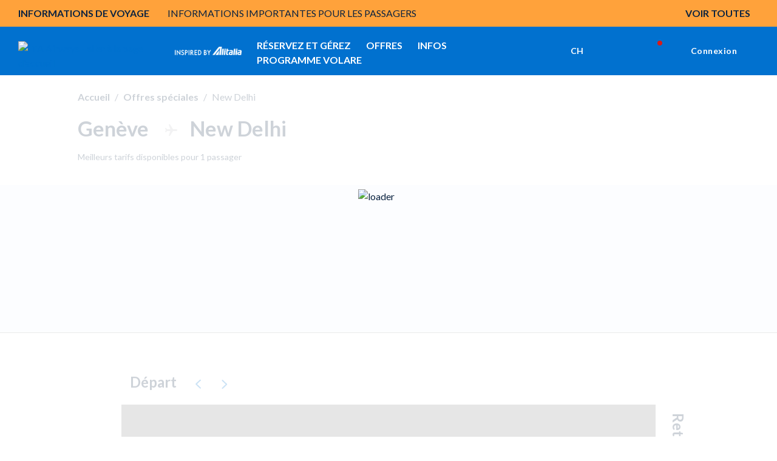

--- FILE ---
content_type: text/html;charset=utf-8
request_url: https://www.ita-airways.com/fr_ch/offers/all-offers/offer-detail.html?from=GVA&to=DEL&roundTrip=true&dateOutbound=28-11-2023&dateInbound=05-12-2023
body_size: 26139
content:
<!doctype html>

<html dir="ltr" lang="fr-ch" class="no-js">
	<head><meta name="viewport" content="width=device-width, initial-scale=1.0"><link rel="preload" href="https://www.ita-airways.com/../../content/dam/itaspa/images/booking/loadernew.gif" as="image"><link rel="preload" href="https://www.ita-airways.com/content/dam/itaspa/images/booking/loadernew.gif" as="image"><link rel="preload" href="https://www.ita-airways.com/content/dam/itaspa/loghi/logo_ita_negative_desktop.svg" as="image">


  


<meta charset="UTF-8">





    

    

    

    

    <script defer type="text/javascript" src="https://rum.hlx.page/.rum/@adobe/helix-rum-js@%5E2/dist/micro.js" data-routing="p00000-e000000"></script>
<script type="text/javascript">
        <!-- Fixing Input Auto Zooming on iOS -->
        if (navigator.userAgent.indexOf("iPhone") > -1) {
            const viewport = document.querySelector("[name=viewport]");
            viewport.setAttribute("content", viewport.getAttribute("content") + ", maximum-scale=1.0");
        }
    </script>

    
    

    

    
<title>Vols de Genève à New Delhi | ITA Airways</title>
<meta name="description" content="Envolez-vous depuis Genève à New Delhi avec ITA Airways. Découvrez tous les avantages exclusifs qui s'offrent à vous et réservez votre vol dès maintenant. Nous vous attendons à bord.">
<meta name="robots" content="NOINDEX,FOLLOW">


    



    
        
    
        
    
        
    
        
    
        
    
        
    
        
    
        
    
        
    
        
    
        
    
        <link rel="alternate" href="https://www.ita-airways.com/it_ch/offers/all-offers/offer-detail.html?from=GVA&amp;to=DEL" hreflang="it-ch">
    
        <link rel="alternate" href="https://www.ita-airways.com/fr_ch/offers/all-offers/offer-detail.html?from=GVA&amp;to=DEL" hreflang="fr-ch">
    
        <link rel="alternate" href="https://www.ita-airways.com/de_ch/offers/all-offers/offer-detail.html?from=GVA&amp;to=DEL" hreflang="de-ch">
    
        
    
        
    
        
    
        
    
        
    
        
    
        
    
        
    
        
    
        
    
        
    
        
    
        
    
        
    



    
    




    <meta http-equiv="X-UA-Compatible" content="IE=edge">

    
    
<script src="https://www.ita-airways.com/etc.clientlibs/clientlibs/granite/jquery.1fc733054ddb2e2fcd4a0f763671047b.js"></script>
<script src="https://www.ita-airways.com/etc.clientlibs/clientlibs/granite/utils.a21d361818b30206df3d6bb4e9432229.js"></script>
<script src="https://www.ita-airways.com/etc.clientlibs/clientlibs/granite/jquery/granite.ed0d934d509c9dab702088c125c92b4f.js"></script>
<script src="https://www.ita-airways.com/etc.clientlibs/foundation/clientlibs/jquery.dd9b395c741ce2784096e26619e14910.js"></script>
<script src="https://www.ita-airways.com/etc.clientlibs/foundation/clientlibs/shared.e9d9a3990d7779c2e8e3361187f3d36b.js"></script>
<script src="https://www.ita-airways.com/etc.clientlibs/clientlibs/granite/jquery-ui.99d8b552b0168e049b4d8a2d5568e57e.js"></script>
<script src="https://www.ita-airways.com/etc.clientlibs/foundation/clientlibs/jquery-ui.3cc462ae7fb48fa3949850e903137f14.js"></script>
<script src="https://www.ita-airways.com/etc.clientlibs/cq/personalization/clientlib/personalization/jcarousel.cc7dea94a274734c99816ecbf9325393.js"></script>
<script src="https://www.ita-airways.com/etc.clientlibs/cq/personalization/clientlib/underscore.60ddccf42f9471735683f31a421d2be0.js"></script>
<script src="https://www.ita-airways.com/etc.clientlibs/cq/personalization/clientlib/personalization/kernel.f669d672edea578c8c57e1d19946b034.js"></script>
<script src="https://www.ita-airways.com/etc.clientlibs/cq/personalization/clientlib/personalization/select2.1253fda17118b06b4fb998a1bb3e56c7.js"></script>
<script src="https://www.ita-airways.com/etc.clientlibs/cq/personalization/clientlib/personalization/ui.f0d2d020664405acd0ae54eb4a8efc63.js"></script>




    
    
        
    
<link rel="stylesheet" href="https://www.ita-airways.com/etc.clientlibs/alitalia/clientlibs/clientlibs-ltr.b9f5f9e5250973dda039f0a8a66987f6.css" type="text/css">



    
    
    
<link rel="stylesheet" href="https://www.ita-airways.com/etc.clientlibs/alitalia/clientlibs/clientlibs.289e63bbb31cc5fd536d28751adee333.css" type="text/css">




    

	
    
<link rel="stylesheet" href="https://www.ita-airways.com/etc.clientlibs/foundation/clientlibs/main.c111e1c7ce3f8444493d965a44cf071c.css" type="text/css">
<script src="https://www.ita-airways.com/etc.clientlibs/foundation/clientlibs/main.be53d5d2acc50492007c4929cbe3ee9e.js"></script>



	
	


    <!--sly data-sly-include="author.html" /-->

    <!-- incluso css richtext custom  -->
    
        
    
<link rel="stylesheet" href="https://www.ita-airways.com/etc.clientlibs/alitalia/clientlibs/clientlibs-richtext-custom-embed.48c2f1ae90e6f59cfb279232c1ac6942.css" type="text/css">



    

    
    
<link rel="stylesheet" href="https://www.ita-airways.com/etc.clientlibs/alitalia/clientlibs/clientlibs-itaspa.271b97e075d41d3442feddd0b8749b9b.css" type="text/css">




    
    
<link rel="stylesheet" href="https://www.ita-airways.com/etc.clientlibs/alitalia/clientlibs/clientlib-site.7e493e6e0005a544c5c1f8a06aeb37dc.css" type="text/css">




    



    <link type="image/x-icon" href="https://www.ita-airways.com/content/dam/alitalia/favicon.ico" rel="icon">
    <link type="image/x-icon" href="https://www.ita-airways.com/content/dam/alitalia/favicon.ico" rel="shortcut icon">

    <link href="https://fonts.googleapis.com/css?family=Monoton" rel="stylesheet" type="text/css">

    <link rel="stylesheet" href="https://cdnjs.cloudflare.com/ajax/libs/font-awesome/4.7.0/css/font-awesome.min.css">

    <link rel="stylesheet" href="https://cdn.jsdelivr.net/npm/bootstrap-icons@1.8.0/font/bootstrap-icons.css">

    <meta name="format-detection" content="telephone=no">

    <!--<link rel="stylesheet" href="/etc/designs/alitalia/clientlibs/css/print.css" media="print">-->

    <!--<script src="/etc/designs/alitalia/clientlibs/js/modernizr.custom.js" type="text/javascript"></script>-->
    <script src="https://www.ita-airways.com/etc.clientlibs/alitalia/clientlibs/clientlibs/resources/js/modernizr.custom.js" type="text/javascript"></script>

    

    <script type="text/javascript">
        var Millemigliagallerylogouturl = "";
        var internalUrl = "/fr_ch/homepage";
        var jsonProtocol = true;
        var invisibleRecaptchaSiteKey = "6Ldhxj0UAAAAACMfJpZyd7BKzU9ocGMd1W-d2bWw";
        var responsesalesforce = "";   
        var check = responsesalesforce.toLocaleLowerCase();
    
        var cookieAnalytics =  "";
        var urlanalitics = window.location.href;
	    if (urlanalitics.includes('en_si') || urlanalitics.includes('it_lu')) {
          if(check === "false"){
            cookieAnalytics = "denied";
             }else{
               if(check === "true"){
            cookieAnalytics = "granted";
          }
        }
       }
        if (location.protocol !== 'https:') {
            $.ajaxSetup({xhrFields: {withCredentials: true}});
        }

        var translatedMessagesContext = {
            ready: false,
            messages: [],
            keys: []
        };

        var pageSettings = {
            fullMonths: [
                "Janvier",
                "Février",
                "Mars",
                "Avril",
                "Mai",
                "Juin",
                "Juillet",
                "Août",
                "Septembre",
                "Octobre",
                "Novembre",
                "Décembre"
            ],
            monthAbbrs: [
                "Jan",
                "Fév",
                "Mar",
                "Avr",
                "Mai",
                "Jun",
                "Jul",
                "Aoû",
                "Sep",
                "Oct",
                "Nov",
                "Déc"
            ],
            fullDays: [
                "Lundi",
                "Mardi",
                "Mercredi",
                "Jeudi",
                "Vendredi",
                "Samedi",
                "Dimanche"
            ],
            dayAbbrs: [
                "Lun",
                "Mar",
                "Mer",
                "Jeu",
                "Ven",
                "Sam",
                "Dim"
            ],
            dayAbbrsSunday: [
                "Dim",
                "Lun",
                "Mar",
                "Mer",
                "Jeu",
                "Ven",
                "Sam"
            ],
            titles: [
                "Mois précédent",
                "Mois suivant",
                "Année précédente",
                "Année suivante",
                "Aujourd'hui",
                "Afficher le calendrier",
                "Semaine",
                "Semaine [[%0%]] de [[%1%]]",
                "Semaine",
                "Sélectionner une date",
                "Cliquer sur &, faire glisser pour déplacer",
                "Afficher en premier \u201C[[%0%]]\u201D",
                "Se rendre à la date d'aujourd'hui",
                "Date désactivée"
            ],
            labels: {
                "cercaVolo.label.andataritorno": "Vol aller-retour",
                "cercaVolo.label.soloandata": "Vol aller simple",
                "cercaVolo.label.economy": "Economy",
                "cercaVolo.label.business": "Business",
                "cercaVolo.label.passeggeri.single": "Passager",
                "cercaVolo.label.passeggeri": "Passagers"
            },
            dateFormat: "%d/%m/%Y",
            overlayClose: "Fermer",
            gbAirports: [],
            dataRecaptchaSiteKey: "6LcochIUAAAAAAelHcLMVs_TQCfUEMaTfu7Bp5Rn"
        };

        try {
            if ("datePickerController" in window) {
                datePickerController.loadLanguage();
            }
            ;
        } catch (err) {
        }
        ;

        function getI18nTranslate(key, unchanged) {
            return (!key || !translatedMessagesContext.ready)
                ? (unchanged ? key : '') :
                translatedMessagesContext.messages[key] || (unchanged ? key : '');
        }

        function setI18nTranslate(key) {
            return translatedMessagesContext.keys.push(key);
        }

        function wcagExternalLinkChecker() {
            var message = "Warning: you are about to leave the present website and be redirected to an external site";
            var externalLinkConfig = "desktop:on, mobile:off";
            var externalLinkMarkets = "us";
            var deviceConfig = window["mobileCheck"] && window["mobileCheck"]()
                ? "mobile:on" : "desktop:on";
            var currentLang = $("html").attr("lang").split("-")[1];
            if (searchStringInArray(currentLang, externalLinkMarkets.split(",")) >= 0
                && externalLinkConfig.replace(/ /g, "").indexOf(deviceConfig) >= 0) {
                $('a').click(function (e) {
                    e.preventDefault();
                    var url = $(this).attr("href");
                    if (isExternal(url)) {
                        if (confirm(message)) {
                            window.open(url);
                        }
                    } else if (url && url.indexOf("javascript") < 0) {
                        if ($(this).attr("target") == "_blank") {
                            window.open(url);
                        } else {
                            location.href = url;
                        }
                    }

                    /* AMS Bugfix #4890 problema link interni js */
                    else {
                        var f = new Function(url);
                        f();
                    }
                    /* Fine bugfix #4890 */
                });
                $("#ssoGatewayBuy").submit(function (event) {
                    if (!confirm(message)) {
                        event.preventDefault();
                    }
                });

                $("#ssoGatewayTransfer").submit(function (event) {
                    if (!confirm(message)) {
                        event.preventDefault();
                    }
                });

                $("#ssoGatewayDonate").submit(function (event) {
                    if (!confirm(message)) {
                        event.preventDefault();
                    }
                });

                $("#ssoGatewayClaim").submit(function (event) {
                    if (!confirm(message)) {
                        event.preventDefault();
                    }
                });
            }

        }

        function searchStringInArray(str, strArray) {
            for (var j = 0; j < strArray.length; j++) {
                if (strArray[j].match(str)) return j;
            }
            return -1;
        }

        function isExternal(url) {
            if (!url || url.indexOf("javascript") >= 0) {
                return false;
            }
            if (url.replace('http://', '').replace('https://', '').split('/')[0].indexOf("alitalia.com") >= 0) {
                return false;
            }
            var match = url.match(/^([^:\/?#]+:)?(?:\/\/([^\/?#]*))?([^?#]+)?(\?[^#]*)?(#.*)?/);
            if (typeof match[1] === "string" && match[1].length > 0 && match[1].toLowerCase() !== location.protocol) return true;
            if (typeof match[2] === "string" && match[2].length > 0 && match[2].replace(new RegExp(":(" + {
                "http:": 80,
                "https:": 443
            }[location.protocol] + ")?$"), "") !== location.host) return true;
            return false;
        }


    </script>

    

    <link rel="stylesheet" href="https://fonts.googleapis.com/css2?family=Josefin+Sans:ital,wght@0,400;0,700&amp;display=swap">
    <link rel="stylesheet" href="https://fonts.googleapis.com/css2?family=Raleway:wght@400;500;700;800&amp;display=swap">
    <link rel="stylesheet" href="https://fonts.googleapis.com/css2?family=Raleway:wght@500;700&amp;display=swap">
    <link href="https://fonts.googleapis.com/css?family=Open+Sans:700,300,400,600" rel="stylesheet" type="text/css">

    <script src="https://www.google.com/recaptcha/api.js"></script>

    
    <!-- <meta http-equiv="cache-control" content="max-age=0" />
    <meta http-equiv="cache-control" content="no-cache" />
    <meta http-equiv="expires" content="0" />
    <meta http-equiv="expires" content="Tue, 01 Jan 1980 1:00:00 GMT" />
    <meta http-equiv="pragma" content="no-cache" /> -->

    



    <script type="text/javascript">
        var isPublishEnvironment = "true";
        var dataCRM = {};
        //base
        const languageCRM = "fr";
        const marketCRM = "ch"; 
        if (isPublishEnvironment) {
            function createDataCRM() {
                var currentURL = document.URL;
                var currentPageTitle = document.title;
    
                var previousPageURL = sessionStorage.getItem('previousPageURL') || "";
                var previousPageTitle = sessionStorage.getItem('previousPageTitle') || "";
                if (previousPageURL === currentURL && previousPageTitle === currentPageTitle) {

                    dataCRM = {
                        "previousPageURL": previousPageURL,
                        "pageURL": currentURL,
                        "pageTitle": currentPageTitle,
                        "previousPageTitle": previousPageTitle,
                        "pathname": document.location.pathname,
                        "country": marketCRM,
                        "language": languageCRM
                    };
                } else {
                    sessionStorage.setItem('previousPageURL', currentURL);
                    sessionStorage.setItem('previousPageTitle', currentPageTitle);
                    dataCRM = {
                        "previousPageURL": previousPageURL,
                        "pageURL": currentURL,
                        "pageTitle": currentPageTitle,
                        "previousPageTitle": previousPageTitle,
                        "pathname": document.location.pathname,
                        "country": marketCRM,
                        "language": languageCRM
                    };
    

                }
            }  
            createDataCRM();
        }
    </script>
     
    <script type="text/javascript">
	var isPublishEnvironment = "true";
	var currency = "CHF";
	var pageTitle = "Dettaglio offerta";
	var now = new Date();
	var hh = now.getHours() < 10 ? "0" + now.getHours() : now.getHours();
	var mm = now.getMinutes() < 10 ? "0" + now.getMinutes() : now.getMinutes();
	var ss = now.getSeconds() <10 ? "0" + now.getSeconds() : now.getSeconds();
	var timestamp = hh + ":" + mm + ":" + ss;
	var dcsid = ""
	var countryCode = "ch";
	var languageCode = "fr";
	
	function is3PartyCookieAccepted(){
		no3party = getCookie("no3rdparty");
		return (no3party != "1" && no3party != "" );
	}
	function isMarketingCookieAccepted(){
		noMarketing = getCookie("nomarketing");
		return (noMarketing != "1" && noMarketing != "");
	}

function isAdCookieAccepted(){
    try {
        var cookiesDecoded = getCookie("cookiesPolicyCustomization");
        var adStorage = JSON.parse(cookiesDecoded).ad_storage;
    } catch(e) {
        var adStorage = "";
    }
    return (adStorage == "granted");
}


function isAnalyticsCookieAccepted(){
    try {
        var cookiesDecoded = getCookie("cookiesPolicyCustomization");
        var analyticsStorage = JSON.parse(cookiesDecoded).analytics_storage;
    } catch(e) {
        var analyticsStorage = "";
    }
    return (analyticsStorage == "granted");
}

function isPersonalizationCookieAccepted(){
    try {
        var cookiesDecoded = atob(getCookie("cookiesPolicyCustomization"));
        var personalizationStorage = JSON.parse(cookiesDecoded).personalization_storage;
    } catch(e) {
        var personalizationStorage = "";
    }
    return (personalizationStorage == "granted");
}
	function getCookie(cname) {
	    var name = cname + "=";
	    var ca = document.cookie.split(';');
	    for(var i=0; i<ca.length; i++) {
	        var c = ca[i];
	        while (c.charAt(0)==' ') c = c.substring(1);
	        if (c.indexOf(name) == 0) return c.substring(name.length,c.length);
	    }
	    return "";
	}
</script>

<script type="text/javascript">
	var activateWebtrends = false;
	
	/*GTM* base */
	dataLayer = [{}];
	
	/*To insert data BEFORE GTM is started base*/
	function addAnalyticsData(obj){
		for (var attrname in obj) { dataLayer[0][attrname] = obj[attrname]; }
	}
	
	/*To insert data AFTER GTM is started*/
	function pushAnalyticsData(obj){
		var dlObj = {};
		for(var elem in dataLayer){
			/*skip copy of events*/
			if(typeof dataLayer[elem]["event"] == "undefined"){
				for (var attrname in dataLayer[elem]) { dlObj[attrname] = dataLayer[elem][attrname]; }			
			}
		}
		for (var attrname in obj) { dlObj[attrname] = obj[attrname]; }
		dataLayer.push(dlObj);
	}
	
	function getDataLayerData(key){
		var result = "";
		for(var i = dataLayer.length -1 ; i >= 0 && !result; i--){
			result = dataLayer[i][key];
		}
		return result;
	}
	
	function pushAnalyticsEvent(key, value){
		var obj = {};
		obj[key] = value;
		dataLayer.push(obj);
	}
	
	/* function pushAnalyticsIncrementalEvent(key, value){
		var i = dataLayer.length-1;
		var index = 0;
		for(i = dataLayer.length-1; i >= 0 && index == 0; i--){
			if(dataLayer[i][key] && dataLayer[i][key].indexOf(value) == 0){
				index = parseInt(dataLayer[i][key].replace(value, ""));
				
			}
		}
		pushAnalyticsEvent(key, value + (index + 1));
	} */
	
	function pushFanplayrEvent() {
	    console.log("base " + DTMRule);
        pushAnalyticsEvent("event", DTMRule);
    }
	
	function pushAnalyticsEcouponEvent(){
		pushAnalyticsEvent("event", "eCouponFanPlayr");
	}
	
	function activateGTMOnce(section){
		if(isPublishEnvironment === "true"
				&& section == analytics_pageMacroSection){
			activateGTM();
		}
	}

	
	function activateWebtrendsOnce(section){}
	
	function activateDTMRule(DTMRule){
		if(isPublishEnvironment === "true"
				&& DTMRule){
			if(typeof window["_satellite"] !== "undefined"){
				_satellite.track(DTMRule);
			}
			else{
				console.error("Cannot activate DTM rule " + DTMRule 
						+ ". _satellite object not found");
			}
			
		}
	}
	
	var obj = {};
	// header base
	obj['Country'] = countryCode + '_' + languageCode;
	obj['Timestamp'] = timestamp;
	obj['language'] = languageCode;
	obj['currency'] = currency;
	//obj['page'] = pageTitle;
	obj['3PartyCookieAccepted'] = is3PartyCookieAccepted() ? "true" : "false";
	obj['marketingCookieAccepted'] = isMarketingCookieAccepted() ? "true" : "false";
    var urlanalitics = window.location.href;
    if (urlanalitics.includes('en_si') || urlanalitics.includes('it_lu')) {
    obj['ad_storage'] = "denied";
    obj['analytics_storage'] = cookieAnalytics;
    obj['personalization_storage'] = "denied";
    }else{
    obj['ad_storage'] = isAdCookieAccepted() ? "granted" : "denied";
    obj['analytics_storage'] = isAnalyticsCookieAccepted() ? "granted" : "denied";
    obj['personalization_storage'] = isPersonalizationCookieAccepted() ? "granted" : "denied";
    }
	/* This is needed by Target/Launch implementation to discriminate AEM 61 from AEM 65 */

	obj['at_property'] = "aem65";

/*
	var programma_ff = "";
	var numero_ff = "";
	var tipologia_di_telefono = "";
	var prefisso = "";
	obj['programma_ff'] = programma_ff;
	obj['numero_ff'] = numero_ff;
	obj['tipologia_di_telefono'] = tipologia_di_telefono;
	obj['prefisso'] = prefisso;
*/

	
	addAnalyticsData(obj);
	
	
	function onLoginClientContextProfileInitialized_millemiglialogin(){
		var profileStore = CQ_Analytics.ClientContextMgr.getRegisteredStore('profile');
		/* MMLogin e MMcode*/
		var obj = {};
		if (isLoginContextAuthenticated()) {
			var customerNumber = profileStore.getInitProperty('customerNumber', false);
			obj["MMLogin"] = "1";
			obj["MMcode"] = customerNumber;			
		}
		else{
			obj["MMLogin"] = "0";
		}
		addAnalyticsData(obj);
		
		activateGTMOnce("base");
	}
	
	/*inserisce le variabili non disponibili prima del document.ready nel dataLayer nel dataLayer resouce template base*/
	jQuery(document).ready(function(){
		if(is3PartyCookieAccepted()){
			if (window['registerLoginContextProfileCallback']) {
				window['registerLoginContextProfileCallback'](onLoginClientContextProfileInitialized_millemiglialogin);
				
			}
		}
		
		activateWebtrendsOnce("base");
	});
</script>


<script type="text/javascript">
    var analytics_pageMacroSection = "base";

    var origin = localStorage.getItem('origin');
    var originCity = localStorage.getItem('originCity');
    var destination = localStorage.getItem('destination');
    var destinationCity = localStorage.getItem('destinationCity');
    var flight = localStorage.getItem('flight');
    var Returnflight = localStorage.getItem('Returnflight');
    var bpPrinted = localStorage.getItem('bpPrinted');
    var bpSent = localStorage.getItem('bpSent');
    var offloadDone = localStorage.getItem('offloadDone');
    var deepLinkClick = localStorage.getItem('deepLinkClick');
    var removedAncillary = localStorage.getItem('removedAncillary');
    var revenueAncillary = localStorage.getItem('revenueAncillary');
    var bpReprinted = localStorage.getItem('bpReprinted');
    var checkinStarted = localStorage.getItem('checkinStarted');
    var checkinComplete = localStorage.getItem('checkinComplete');
    var checkinError = localStorage.getItem('checkinError');
    var pnr = localStorage.getItem('pnr');
    var departureDate = localStorage.getItem('departureDate');
    var roundTrip = localStorage.getItem('roundTrip');
    var paxAdult = localStorage.getItem('paxAdult');
    var paxYoung = localStorage.getItem('paxYoung');
    var paxChild = localStorage.getItem('paxChild');
    var paxInfant = localStorage.getItem('paxInfant');
    var paymentType = localStorage.getItem('paymentType');
    var baggage = localStorage.getItem('baggage');
    var seat = localStorage.getItem('seat');
    var lounge = localStorage.getItem('lounge');
    var fastTrack = localStorage.getItem('fastTrack');
    var insurance = localStorage.getItem('insurance');
    var paxAdd = localStorage.getItem('paxAdd');
    var daysToFlight = localStorage.getItem('daysToFlight');

    obj['pnr'] = pnr;
    obj['origin'] = origin;
    obj['originCity'] = originCity;
    obj['destination'] = destination;
    obj['destinationCity'] = destinationCity;
    obj['departureDate'] = departureDate;
    obj['roundTrip'] =  roundTrip;
    obj['flight'] = flight;
    obj['Returnflight'] = Returnflight;
    obj['bpPrinted'] = bpPrinted;
    obj['bpSent'] = bpSent;
    obj['offloadDone'] = offloadDone;
    obj['deepLinkClick'] = deepLinkClick;
    obj['removedAncillary'] = removedAncillary;
    obj['revenueAncillary'] = revenueAncillary;
    obj['insurance'] = insurance;
    obj['bpReprinted'] = bpReprinted;
    obj['checkinStarted'] = checkinStarted;
    obj['checkinComplete'] = checkinComplete;
    obj['checkinError'] = checkinError;
    obj['paxAdult'] = paxAdult;
    obj['paxYoung'] = paxYoung;
    obj['paxChild'] = paxChild;
    obj['paxInfant'] = paxInfant;
    obj['baggage'] = baggage;
    obj['seat'] = seat;
    obj['lounge'] = lounge;
    obj['fastTrack'] = fastTrack;
    obj['paxAdd'] = paxAdd;
    obj['daysToFlight'] = daysToFlight;
    obj['paymentType'] = paymentType;

    pushAnalyticsData(obj);

</script>
<!-- Google Tag Manager datalayer addiction template base-->
<script>
                var url = window.location.href;

                var gtmCode = "GTM-H2KN";

                if (url.includes('en_si') || url.includes('it_lu')) {
                    gtmCode = "GTM-WF2FF3";
                }
        (function(w, d, s, l, i) {
        w[l] = w[l] || [];
        w[l].push({
            'gtm.start': new Date().getTime(),
            event: 'gtm.js'
        });
        var f = d.getElementsByTagName(s)[0],
            j = d.createElement(s),
            dl = l != 'dataLayer' ? '&l=' + l : '';
        j.async = true;
        j.src = '//www.googletagmanager.com/gtm.js?id=' + i + dl;
        f.parentNode.insertBefore(j, f);

    })(window, document, 'script', 'dataLayer', gtmCode);

</script>

<!-- End Google Tag Manager -->

    
<script type="text/javascript">
    var analytics_pageMacroSection = "base";

    var origin = localStorage.getItem('origin');
    var originCity = localStorage.getItem('originCity');
    var destination = localStorage.getItem('destination');
    var destinationCity = localStorage.getItem('destinationCity');
    var flight = localStorage.getItem('flight');
    var Returnflight = localStorage.getItem('Returnflight');
    var bpPrinted = localStorage.getItem('bpPrinted');
    var bpSent = localStorage.getItem('bpSent');
    var offloadDone = localStorage.getItem('offloadDone');
    var deepLinkClick = localStorage.getItem('deepLinkClick');
    var removedAncillary = localStorage.getItem('removedAncillary');
    var revenueAncillary = localStorage.getItem('revenueAncillary');
    var bpReprinted = localStorage.getItem('bpReprinted');
    var checkinStarted = localStorage.getItem('checkinStarted');
    var checkinComplete = localStorage.getItem('checkinComplete');
    var checkinError = localStorage.getItem('checkinError');
    var pnr = localStorage.getItem('pnr');
    var departureDate = localStorage.getItem('departureDate');
    var roundTrip = localStorage.getItem('roundTrip');
    var paxAdult = localStorage.getItem('paxAdult');
    var paxYoung = localStorage.getItem('paxYoung');
    var paxChild = localStorage.getItem('paxChild');
    var paxInfant = localStorage.getItem('paxInfant');
    var paymentType = localStorage.getItem('paymentType');
    var baggage = localStorage.getItem('baggage');
    var seat = localStorage.getItem('seat');
    var lounge = localStorage.getItem('lounge');
    var fastTrack = localStorage.getItem('fastTrack');
    var insurance = localStorage.getItem('insurance');
    var paxAdd = localStorage.getItem('paxAdd');
    var daysToFlight = localStorage.getItem('daysToFlight');

    obj['pnr'] = pnr;
    obj['origin'] = origin;
    obj['originCity'] = originCity;
    obj['destination'] = destination;
    obj['destinationCity'] = destinationCity;
    obj['departureDate'] = departureDate;
    obj['roundTrip'] =  roundTrip;
    obj['flight'] = flight;
    obj['Returnflight'] = Returnflight;
    obj['bpPrinted'] = bpPrinted;
    obj['bpSent'] = bpSent;
    obj['offloadDone'] = offloadDone;
    obj['deepLinkClick'] = deepLinkClick;
    obj['removedAncillary'] = removedAncillary;
    obj['revenueAncillary'] = revenueAncillary;
    obj['insurance'] = insurance;
    obj['bpReprinted'] = bpReprinted;
    obj['checkinStarted'] = checkinStarted;
    obj['checkinComplete'] = checkinComplete;
    obj['checkinError'] = checkinError;
    obj['paxAdult'] = paxAdult;
    obj['paxYoung'] = paxYoung;
    obj['paxChild'] = paxChild;
    obj['paxInfant'] = paxInfant;
    obj['baggage'] = baggage;
    obj['seat'] = seat;
    obj['lounge'] = lounge;
    obj['fastTrack'] = fastTrack;
    obj['paxAdd'] = paxAdd;
    obj['daysToFlight'] = daysToFlight;
    obj['paymentType'] = paymentType;

    pushAnalyticsData(obj);

</script>
<!-- Google Tag Manager datalayer addiction template base-->
<script>
                var url = window.location.href;

                var gtmCode = "GTM-H2KN";

                if (url.includes('en_si') || url.includes('it_lu')) {
                    gtmCode = "GTM-WF2FF3";
                }
        (function(w, d, s, l, i) {
        w[l] = w[l] || [];
        w[l].push({
            'gtm.start': new Date().getTime(),
            event: 'gtm.js'
        });
        var f = d.getElementsByTagName(s)[0],
            j = d.createElement(s),
            dl = l != 'dataLayer' ? '&l=' + l : '';
        j.async = true;
        j.src = '//www.googletagmanager.com/gtm.js?id=' + i + dl;
        f.parentNode.insertBefore(j, f);

    })(window, document, 'script', 'dataLayer', gtmCode);

</script>

<!-- End Google Tag Manager -->

    
        <script type="text/javascript">
            function activateDTMRule(DTMRule) {
                if (isPublishEnvironment === "true"
                    && DTMRule) {
                    if (typeof window["_satellite"] !== "undefined") {
                        _satellite.track(DTMRule);
                    } else {
                        console.error("Cannot activate DTM rule " + DTMRule
                            + ". _satellite object not found");
                    }
                }
            }
        </script>
        <!-- inclusion target for ITA start -->


        <!-- footer script start -->
        <!-- footer script end -->
        <!-- header js foo start -->

        <!-- header js foo end -->
        <!-- inclusion target for ITA end -->
    
    <!-- Cloud Services inclusion START template base 1/2 -->
   

<!-- Cloud Services inclusion END -->

    
    
<script src="https://www.ita-airways.com/etc.clientlibs/alitalia/clientlibs/clientlibs-recaptcha.32576e0db3046f0bc506b03270a5330d.js"></script>








    
<link rel="stylesheet" href="https://www.ita-airways.com/etc.clientlibs/alitalia/clientlibs/clientlibs-header-booking-3.b70a0b21a0d51a3bffdcde2a6be8be91.css" type="text/css">
<script src="https://www.ita-airways.com/etc.clientlibs/alitalia/clientlibs/clientlibs-header-booking-3.ab610c91810512682b43e174adbf2ada.js"></script>





<!-- Google Tag Manager -->
<script>
    (function(w, d, s, l, i) {
        w[l] = w[l] || [];
        w[l].push({
            'gtm.start': new Date().getTime(),
            event: 'gtm.js'
        });
        var f = d.getElementsByTagName(s)[0],
            j = d.createElement(s),
            dl = l != 'dataLayer' ? '&l=' + l : '';
        j.async = true;
        j.src = '//www.googletagmanager.com/gtm.js?id=' + i + dl;
        f.parentNode.insertBefore(j, f);
    })(window, document, 'script', 'dataLayer', 'GTM-H2KN');
</script>
<!-- End Google Tag Manager -->


    <script type="text/javascript">
        function activateDTMRule(DTMRule){
            if(isPublishEnvironment === "true"
                && DTMRule){
                if(typeof window["_satellite"] !== "undefined"){
                    _satellite.track(DTMRule);
                }
                else{
                    /*console.error("Cannot activate DTM rule " + DTMRule
                    + ". _satellite object not found");*/
                }
            }
        }
    </script>
    <!-- inclusion target for ITA start -->
    <!-- prod start -->
    
        <script src="https://assets.adobedtm.com/f2dfed6a35b7/04425b44f9de/launch-b085d556149e.min.js" async></script>
    
    <!-- prod end -->
    <!-- preprod/stage/dev start -->
    


<!-- Cloud Services inclusion START  template base 2/2-->
   
<!-- Cloud Services inclusion END -->
<meta name="generator" content="Kleecks"><meta property="og:title" content="Vols de Genève à New Delhi | ITA Airways"><meta property="og:type" content="website"><meta property="og:site_name" content="ITA Airways"><meta property="og:description" content="Envolez-vous depuis Genève à New Delhi avec ITA Airways. Découvrez tous les avantages exclusifs qui s'offrent à vous et réservez votre vol dès maintenant. Nous vous attendons à bord."><meta property="og:locale" content="fr_CH"><meta name="twitter:title" content="Vols de Genève à New Delhi | ITA Airways"><meta name="twitter:description" content="Envolez-vous depuis Genève à New Delhi avec ITA Airways. Découvrez tous les avantages exclusifs qui s'offrent à vous et réservez votre vol dès maintenant. Nous vous attendons à bord."><meta name="twitter:card" content="summary">
<script>(window.BOOMR_mq=window.BOOMR_mq||[]).push(["addVar",{"rua.upush":"false","rua.cpush":"false","rua.upre":"false","rua.cpre":"false","rua.uprl":"false","rua.cprl":"false","rua.cprf":"false","rua.trans":"","rua.cook":"false","rua.ims":"false","rua.ufprl":"false","rua.cfprl":"false","rua.isuxp":"false","rua.texp":"norulematch","rua.ceh":"false","rua.ueh":"false","rua.ieh.st":"0"}]);</script>
                              <script>!function(a){var e="https://s.go-mpulse.net/boomerang/",t="addEventListener";if("False"=="True")a.BOOMR_config=a.BOOMR_config||{},a.BOOMR_config.PageParams=a.BOOMR_config.PageParams||{},a.BOOMR_config.PageParams.pci=!0,e="https://s2.go-mpulse.net/boomerang/";if(window.BOOMR_API_key="8MCV3-X3VBY-UHUMW-QNL9C-AJ6LJ",function(){function n(e){a.BOOMR_onload=e&&e.timeStamp||(new Date).getTime()}if(!a.BOOMR||!a.BOOMR.version&&!a.BOOMR.snippetExecuted){a.BOOMR=a.BOOMR||{},a.BOOMR.snippetExecuted=!0;var i,_,o,r=document.createElement("iframe");if(a[t])a[t]("load",n,!1);else if(a.attachEvent)a.attachEvent("onload",n);r.src="javascript:void(0)",r.title="",r.role="presentation",(r.frameElement||r).style.cssText="width:0;height:0;border:0;display:none;",o=document.getElementsByTagName("script")[0],o.parentNode.insertBefore(r,o);try{_=r.contentWindow.document}catch(O){i=document.domain,r.src="javascript:var d=document.open();d.domain='"+i+"';void(0);",_=r.contentWindow.document}_.open()._l=function(){var a=this.createElement("script");if(i)this.domain=i;a.id="boomr-if-as",a.src=e+"8MCV3-X3VBY-UHUMW-QNL9C-AJ6LJ",BOOMR_lstart=(new Date).getTime(),this.body.appendChild(a)},_.write("<bo"+'dy onload="document._l();">'),_.close()}}(),"".length>0)if(a&&"performance"in a&&a.performance&&"function"==typeof a.performance.setResourceTimingBufferSize)a.performance.setResourceTimingBufferSize();!function(){if(BOOMR=a.BOOMR||{},BOOMR.plugins=BOOMR.plugins||{},!BOOMR.plugins.AK){var e=""=="true"?1:0,t="",n="aogrnbyxzcoa62logiqq-f-b18a13eec-clientnsv4-s.akamaihd.net",i="false"=="true"?2:1,_={"ak.v":"39","ak.cp":"1475738","ak.ai":parseInt("732822",10),"ak.ol":"0","ak.cr":10,"ak.ipv":4,"ak.proto":"h2","ak.rid":"3d55befb","ak.r":44387,"ak.a2":e,"ak.m":"a","ak.n":"essl","ak.bpcip":"3.141.22.0","ak.cport":58172,"ak.gh":"23.192.164.15","ak.quicv":"","ak.tlsv":"tls1.3","ak.0rtt":"","ak.0rtt.ed":"","ak.csrc":"-","ak.acc":"","ak.t":"1768829473","ak.ak":"hOBiQwZUYzCg5VSAfCLimQ==JqDA+pfpCG3gMfB/CuPlopNxJorUzIBb0Lh7o3kTEUe++KT+gv5hj5Lv8OhRTTBAEKK/uSfH1reTe7pjsZO11WIv1l2EIkRi/VeotQ6AlrZ+32rgy3ZHVnfjFkkl9QlA7b+LKS+vcylZrUq6F0H0fQyNWLf8HwzN1pydFyWQ6cgvTwPUH5/DmzqFDb5YhVOxw+Z6S07PU4MHNw9V2Ex9QYOvW/OHvaPe82AFP3ugqoXpb2ClD/Nl9eOs1Fkh54S5A3RAetm5EtRUuYPuU/77KhLt4zL5W40AGonRuoXBs4XWpmPLRtZN2dc6/a3HLEEIDsId4fwQuZXGbBlpqwvKefoKpI8UaaPkz4NYQZaf2ujrXAsjtEMD4O1rTUnRpJgaX5mA2wO9dbzSmHI/uC1y4kKguz4RxCR5AXLk0TRqc0M=","ak.pv":"100","ak.dpoabenc":"","ak.tf":i};if(""!==t)_["ak.ruds"]=t;var o={i:!1,av:function(e){var t="http.initiator";if(e&&(!e[t]||"spa_hard"===e[t]))_["ak.feo"]=void 0!==a.aFeoApplied?1:0,BOOMR.addVar(_)},rv:function(){var a=["ak.bpcip","ak.cport","ak.cr","ak.csrc","ak.gh","ak.ipv","ak.m","ak.n","ak.ol","ak.proto","ak.quicv","ak.tlsv","ak.0rtt","ak.0rtt.ed","ak.r","ak.acc","ak.t","ak.tf"];BOOMR.removeVar(a)}};BOOMR.plugins.AK={akVars:_,akDNSPreFetchDomain:n,init:function(){if(!o.i){var a=BOOMR.subscribe;a("before_beacon",o.av,null,null),a("onbeacon",o.rv,null,null),o.i=!0}return this},is_complete:function(){return!0}}}}()}(window);</script></head>
	<body class="KL-D-13 KL-LANG-fr KL-P_URL_1-fr_ch KL-P_URL_2-offers KL-P_URL_3-all-offers KL-URL-offer-detail_html KL-GET-from KL-GET-from_GVA KL-GET-to KL-GET-to_DEL KL-GET-roundTrip KL-GET-roundTrip_true KL-URL-LEVEL-4 KL-CMS_URL-LEVEL-4 KL-UA-DESKTOP sp-LISTING KL-SUB-offers-pages KL-NOT_FIRST_PAGE"><!-- Google Tag Manager analitics-top-body-->
<noscript>
    <iframe title="google tag manager" src="https://www.googletagmanager.com/ns.html?id=GTM-H2KN" style="display: none; visibility: hidden"></iframe>
</noscript>
<script type="text/javascript">
	// top body
	function activateGTM() {
		console.log("activating GTM");
		var url = window.location.href;

		var gtmCode = "GTM-H2KN";

		if (url.includes('en_si') || url.includes('it_lu')) {
			gtmCode = "GTM-WF2FF3";
		}
		var w = window;
		var d = document;
		var s = 'script';
		var l = 'dataLayer';
		var i = gtmCode;

		w[l] = w[l] || [];
		w[l].push({
			'gtm.start' : new Date().getTime(),
			event : 'gtm.js'
		});
		var f = d.getElementsByTagName(s)[0], j = d.createElement(s), dl = l != 'dataLayer' ? '&l=' + l : '';
		j.async = true;
		j.src = '//www.googletagmanager.com/gtm.js?id=' + i + dl;
		f.parentNode.insertBefore(j, f);
	}

</script>

<!-- End Google Tag Manager -->
<div class="mainWrapper">
	
    
	

	


	


    


    
<link rel="stylesheet" href="https://www.ita-airways.com/etc.clientlibs/alitalia/clientlibs/clientlibs-developerIta-embed.6688094d54c4b89126bbf83c466588e5.css" type="text/css">
<script src="https://www.ita-airways.com/etc.clientlibs/alitalia/clientlibs/clientlibs-developerIta-embed.4a7fc282b954d802778df630ff89ec80.js"></script>




    
<link rel="stylesheet" href="https://www.ita-airways.com/etc.clientlibs/alitalia/clientlibs/clientlibs-header-airways-embed.a12dd05c721805974b6a3fcdd491201e.css" type="text/css">
<script src="https://www.ita-airways.com/etc.clientlibs/alitalia/clientlibs/clientlibs-header-airways-embed.35b6ef1599a45b74cefe4e66af48a525.js"></script>













<header class="main-header header-airways">
    
    <div class="header-airways-warning">
        <div class="container headernewsRow">
            <div class="row-custom newsbox-airways headernewsRow">
                <h2 class="news-info col-lg-3">INFORMATIONS DE VOYAGE</h2>
                <div class="news-wrap col-lg-7 col-12">
                    <div class="news">
                        <a class="news__item" href="https://www.ita-airways.com/fr_ch/fly-ita/news-and-activities/news/important-information-for-passengers.html" target="_self" title="important information for passengers">INFORMATIONS IMPORTANTES POUR LES PASSAGERS <span class="arrow__right"></span></a>
                    </div>
                    
                </div>
                <a class="news-view-all" aria-label="header.wcag.flashnews.viewall.label">VOIR TOUTES <span class="arrow__right"></span></a>
                
            </div>
        </div>
    </div>
    <div class="ita-blue">
        <div class="container position-relative headernewsRow">
            <div class="row-custom headermenu-airways align-items-center headernewsRow">
                <div class="logobox-airways">
                    <a id="linkhomepage" href="https://www.ita-airways.com/fr_ch" target="_self" title="fr_ch">
                        <img src="https://www.ita-airways.com/content/dam/itaspa/loghi/logo_ita_negative_desktop.svg" class="main-logo klcp" alt="ITA Airways - aller à la page d'accueil" loading="eager">
                    </a>
                    
                    <a id="header-third-logo" href="https://www.ita-airways.com/fr_ch/fly-ita/news-and-activities/news/inspired-by-alitalia.html" target="_self" title="inspired by alitalia">
                        <img src="https://www.ita-airways.com/content/dam/ita/loghi/dual%20brand%202x.png" class="third-logo" alt loading="lazy">
                    </a>
                </div>
                <div class="mainmenubox-airways"><ul class="main-menu"> 
 <li class="menu-firstlev-element"> <button target="_self" aria-haspopup="menu" aria-expanded="false" aria-controls="flyout-menu-0" id="firstlevel-0" class="firstlev">RÉSERVEZ ET GÉREZ</button> 
  <div class="secondlev" aria-labelledby="firstlevel-0" style="display: none;"> 
   <div class="secondlev-wrapper"> 
    <div class="secondlev-title">
     RÉSERVER 
    </div> 
    <div class="secondlev-separator"></div> 
    <ul class="secondlev-links"> 
     <li class="menu-secondlev-element"> <a id="alloferlinktoload-0" target="_self" class="secondlev-link" href="https://www.ita-airways.com/fr_ch/booking.html" title="booking">Réserver un vol</a> </li> 
     <li class="menu-secondlev-element"> <a id="alloferlinktoload-0" target="_self" class="secondlev-link" href="https://www.ita-airways.com/fr_ch/booking.multileg.html" title="booking.multileg">Plusieurs étapes</a> </li> 
    </ul> 
   </div> 
   <div class="secondlev-wrapper"> 
    <div class="secondlev-title">
     GÉREZ
    </div> 
    <div class="secondlev-separator"></div> 
    <ul class="secondlev-links"> 
     <li class="menu-secondlev-element"> <a target="_self" class="secondlev-link" href="https://www.ita-airways.com/fr_ch/check-in-search.html" title="check in search">Enregistrement</a> </li> 
     <li class="menu-secondlev-element"> <a target="_self" class="secondlev-link" href="https://www.ita-airways.com/fr_ch/manage-my-booking.html" title="manage my booking">Gérer ma réservation</a> </li> 
     <li class="menu-secondlev-element"> <a target="_self" class="secondlev-link" href="https://www.ita-airways.com/fr_ch/manage-my-booking.html" title="manage my booking">Modification/Remboursement</a> </li> 
     <li class="menu-secondlev-element"> <a target="_self" class="secondlev-link" href="https://www.ita-airways.com/fr_ch/fly-ita/travel-classes/get-an-upgrade.html" title="get an upgrade">Demandez un surclassement</a> </li> 
     <li class="menu-secondlev-element"> <a target="_self" class="secondlev-link" href="https://www.ita-airways.com/fr_ch/time-to-think.html" title="time to think">Bloquez le prix</a> </li> 
     <li class="menu-secondlev-element"> <a target="_self" class="secondlev-link" href="https://www.ita-airways.com/fr_ch/info-voli.html" title="info voli">Info Vol</a> </li> 
    </ul> 
   </div> 
   <div class="secondlev-wrapper"> 
    <div class="secondlev-title">
     EXTRA
    </div> 
    <div class="secondlev-separator"></div> 
    <ul class="secondlev-links"> 
     <li class="menu-secondlev-element"> <a target="_self" class="secondlev-link" href="https://www.ita-airways.com/fr_ch/fly-ita/additional-services/extra/extra-baggage.html" title="extra baggage">Bagages supplémentaires</a> </li> 
     <li class="menu-secondlev-element"> <a target="_self" class="secondlev-link" href="https://www.ita-airways.com/fr_ch/fly-ita/additional-services/extra/seats-assignment.html" title="seats assignment">Choix du siège</a> </li> 
     <li class="menu-secondlev-element"> <a target="_self" class="secondlev-link" href="https://www.ita-airways.com/fr_ch/offers/special-packs.html" title="special packs">Special Packs</a> </li> 
     <li class="menu-secondlev-element"> <a target="_self" class="secondlev-link" href="https://www.ita-airways.com/fr_ch/fly-ita/additional-services/extra/lounges.html" title="lounges">Lounges</a> </li> 
     <li class="menu-secondlev-element"> <a target="_self" class="secondlev-link" href="https://www.ita-airways.com/fr_ch/fly-ita/additional-services/extra.html" title="extra">Tout voir</a> </li> 
    </ul> 
   </div> 
   <div class="secondlev-wrapper"> 
    <div class="secondlev-title">
     PARTENAIRE
    </div> 
    <div class="secondlev-separator"></div> 
    <ul class="secondlev-links"> 
     <li class="menu-secondlev-element"> <a target="_self" class="secondlev-link" href="https://www.ita-airways.com/fr_ch/fly-ita/additional-services/partner/car-rental.html" title="car rental"> Location de voiture</a> </li> 
     <li class="menu-secondlev-element"> <a target="_self" class="secondlev-link" href="https://www.ita-airways.com/fr_ch/fly-ita/additional-services/partner/booking.html" title="booking">Hotel</a> </li> 
     <li class="menu-secondlev-element"> <a target="_self" class="secondlev-link" href="https://www.ita-airways.com/fr_ch/fly-ita/additional-services/partner/transfer.html" title="transfer">Transfer</a> </li> 
     <li class="menu-secondlev-element"> <a target="_self" class="secondlev-link" href="https://www.ita-airways.com/fr_ch/fly-ita/additional-services/partner/airport-in-the-city.html" title="airport in the city">Airport in the City</a> </li> 
     <li class="menu-secondlev-element"> <a target="_self" class="secondlev-link" href="https://www.ita-airways.com/fr_ch/fly-ita/additional-services/partner.html" title="partner">Tout voir</a> </li> 
    </ul> 
   </div> 
  </div> </li> 
 <li class="menu-firstlev-element"> <button target="_self" aria-haspopup="menu" aria-expanded="false" aria-controls="flyout-menu-1" id="firstlevel-1" class="firstlev">OFFRES</button> 
  <div class="secondlev" aria-labelledby="firstlevel-1" style="display: none;"> 
   <div class="secondlev-wrapper"> 
    <div class="secondlev-title">
     OFFRES
    </div> 
    <div class="secondlev-separator"></div> 
    <ul class="secondlev-links"> 
     <li class="menu-secondlev-element"> <a id="alloferlinktoload-1" target="_self" class="secondlev-link" href="https://www.ita-airways.com/fr_ch/offers.html" title="offers">Toutes Les Offres</a> </li> 
     <li class="menu-secondlev-element"> <a id="alloferlinktoload-1" target="_self" class="secondlev-link" href="https://www.ita-airways.com/fr_ch/offers/young.html" title="young"> Offres Jeunes</a> </li> 
     <li class="menu-secondlev-element"> <a id="alloferlinktoload-1" target="_self" class="secondlev-link" href="https://www.ita-airways.com/fr_ch/offers/summer-destinations.html" title="summer destinations">Destinations Estivales 2026</a> </li> 
    </ul> 
   </div> 
   <div class="secondlev-wrapper"> 
    <div class="secondlev-title">
     PRODUITS ET SERVICES
    </div> 
    <div class="secondlev-separator"></div> 
    <ul class="secondlev-links"> 
     <li class="menu-secondlev-element"> <a target="_self" class="secondlev-link" href="https://www.ita-airways.com/fr_ch/flight-train.html" title="flight train">Avion + Train</a> </li> 
    </ul> 
   </div> 
  </div> </li> 
 <li class="menu-firstlev-element"> <button target="_self" aria-haspopup="menu" aria-expanded="false" aria-controls="flyout-menu-2" id="firstlevel-2" class="firstlev">INFOS</button> 
  <div class="secondlev" aria-labelledby="firstlevel-2" style="display: none;"> 
   <div class="secondlev-wrapper"> 
    <div class="secondlev-title">
     ASSISTANCE ET SUPPORT
    </div> 
    <div class="secondlev-separator"></div> 
    <ul class="secondlev-links"> 
     <li class="menu-secondlev-element"> <a id="alloferlinktoload-2" target="_self" class="secondlev-link" href="https://www.ita-airways.com/fr_ch/support/assistance/reduced-mobility.html?src=menuAssistenza" title="reduced mobility">Passagers à mobilité réduite</a> </li> 
     <li class="menu-secondlev-element"> <a id="alloferlinktoload-2" target="_self" class="secondlev-link" href="https://www.ita-airways.com/fr_ch/support/assistance/autism-program.html" title="autism program">Programme autisme</a> </li> 
     <li class="menu-secondlev-element"> <a id="alloferlinktoload-2" target="_self" class="secondlev-link" href="https://www.ita-airways.com/fr_ch/support/baggage-assistance.html" title="baggage assistance">Assistance Bagages</a> </li> 
     <li class="menu-secondlev-element"> <a id="alloferlinktoload-2" target="_self" class="secondlev-link" href="https://www.ita-airways.com/fr_ch/support-faq.html" title="support faq">Support</a> </li> 
     <li class="menu-secondlev-element"> <a id="alloferlinktoload-2" target="_self" class="secondlev-link" href="https://www.ita-airways.com/fr_ch/support/utilities.html" title="utilities">Infos Pratiques</a> </li> 
     <li class="menu-secondlev-element"> <a id="alloferlinktoload-2" target="_blank" class="secondlev-link" href="https://www.complaint.ita-airways.com/s/complaint?language=fr&amp;market=CH">Réclamations et avis</a> </li> 
    </ul> 
   </div> 
   <div class="secondlev-wrapper"> 
    <div class="secondlev-title">
     INFOS
    </div> 
    <div class="secondlev-separator"></div> 
    <ul class="secondlev-links"> 
     <li class="menu-secondlev-element"> <a target="_self" class="secondlev-link" href="https://www.ita-airways.com/fr_ch/fly-ita/organize-your-trip.html" title="organize your trip">Préparez Votre Voyage</a> </li> 
     <li class="menu-secondlev-element"> <a target="_self" class="secondlev-link" href="https://www.ita-airways.com/fr_ch/fly-ita/check-in.html" title="check in">Tout sur L'enregistrement</a> </li> 
     <li class="menu-secondlev-element"> <a target="_self" class="secondlev-link" href="https://www.ita-airways.com/fr_ch/fly-ita/baggage.html" title="baggage">Bagages</a> </li> 
     <li class="menu-secondlev-element"> <a target="_self" class="secondlev-link" href="https://www.ita-airways.com/fr_ch/fly-ita/airports.html" title="airports">À L'aéroport</a> </li> 
     <li class="menu-secondlev-element"> <a target="_self" class="secondlev-link" href="https://www.ita-airways.com/fr_ch/fly-ita/in-flight.html" title="in flight">En Vol</a> </li> 
     <li class="menu-secondlev-element"> <a target="_self" class="secondlev-link" href="https://www.ita-airways.com/fr_ch/fly-ita/travel-classes.html" title="travel classes">Classes de Voyage</a> </li> 
    </ul> 
   </div> 
  </div> </li> 
 <li class="menu-firstlev-element"> <button target="_self" aria-haspopup="menu" aria-expanded="false" aria-controls="flyout-menu-3" id="firstlevel-3" class="firstlev">PROGRAMME VOLARE</button> 
  <div class="secondlev" aria-labelledby="firstlevel-3" style="display: none;"> 
   <div class="secondlev-wrapper"> 
    <div class="secondlev-title">
     INFORMATIONS
    </div> 
    <div class="secondlev-separator"></div> 
    <ul class="secondlev-links"> 
     <li class="menu-secondlev-element"> <a id="alloferlinktoload-3" target="_self" class="secondlev-link" href="https://www.ita-airways.com/fr_ch/volare.html" title="volare">Programme Volare</a> </li> 
     <li class="menu-secondlev-element"> <a id="alloferlinktoload-3" target="_self" class="secondlev-link" href="https://www.ita-airways.com/fr_ch/volare/avventura.html" title="avventura">Volare AVVENTURA</a> </li> 
     <li class="menu-secondlev-element"> <a id="alloferlinktoload-3" target="_self" class="secondlev-link" href="https://www.ita-airways.com/fr_ch/volare/business-club.html" title="business club">SME Program</a> </li> 
     <li class="menu-secondlev-element"> <a id="alloferlinktoload-3" target="_self" class="secondlev-link" href="https://www.ita-airways.com/fr_ch/volare/accrual.html" title="accrual">Accumulation des Points</a> </li> 
     <li class="menu-secondlev-element"> <a id="alloferlinktoload-3" target="_self" class="secondlev-link" href="https://www.ita-airways.com/fr_ch/volare/redemption.html" title="redemption">Utilisation des Points</a> </li> 
     <li class="menu-secondlev-element"> <a id="alloferlinktoload-3" target="_self" class="secondlev-link" href="https://www.ita-airways.com/fr_ch/volare/exclusive-club.html" title="exclusive club">Nos clubs</a> </li> 
     <li class="menu-secondlev-element"> <a id="alloferlinktoload-3" target="_self" class="secondlev-link" href="https://www.ita-airways.com/fr_ch/volare/theprogram/regulations.html" title="regulations">Règlement Du Programme</a> </li> 
    </ul> 
   </div> 
   <div class="secondlev-wrapper"> 
    <div class="secondlev-title">
     OFFRES ET AVANTAGES
    </div> 
    <div class="secondlev-separator"></div> 
    <ul class="secondlev-links"> 
     <li class="menu-secondlev-element"> <a target="_blank" class="secondlev-link" href="https://www.loyaltyprogram.ita-airways.com/en_gb/">Nos Partenaires</a> </li> 
     <li class="menu-secondlev-element"> <a target="_blank" class="secondlev-link" href="https://www.ita-airways.com/fr_ch/volare/executivereserved.html" title="executivereserved">Executive Reserved</a> </li> 
     <li class="menu-secondlev-element"> <a target="_self" class="secondlev-link" href="https://www.ita-airways.com/fr_ch/volare/promotions.html" title="promotions">Nos promotions</a> </li> 
     <li class="menu-secondlev-element"> <a target="_blank" class="secondlev-link" href="https://www.volare.ita-airways.com/myloyalty/s/registration?language=fr&amp;market=ch&amp;source=web&amp;startURL=https%3A%2F%2Fwww.ita-airways.com%2Ffr_ch%2Fhomepage.html">Inscrivez-vous Maintenant</a> </li> 
    </ul> 
   </div> 
  </div> </li> 
</ul></div>
                <div class="usermenubox-airways">
                    <div class="languagebox-wrapper">
                        <a href="javascript:void(0);" class="language-button" role="dialog" aria-haspopup="dialog" aria-label="header.wcag.language.change.label ch | fr">
                            <span class="language-icon white-globe"></span>
                            <span class="language">ch</span>
                        </a>
                        <div class="language-dialog" style="display: none;" role="dialog">
                            <div class="language-dialog-header">
                                <div class="language-dialog-title">Sélectionnez un pays</div>
                            </div>
                            <div class="language-dialog-body">
                                <div class="flag-row">
                                    <label class="label-seleziona">Sélection rapide</label>
                                    <div class="custom-row--alt flag-select-container">
                                        <a class="flag-shortcut-wrap " href="https://www.ita-airways.com/it_it" title="it_it">
                                            <div class="flag-shortcut">
                                                <span class="icon icon--it"></span>
                                                <span class="shortcut__lang"></span>
                                            </div>
                                        </a>
                                        <a class="flag-shortcut-wrap " href="https://www.ita-airways.com/en_us" title="en_us">
                                            <div class="flag-shortcut">
                                                <span class="icon icon--us"></span>
                                                <span class="shortcut__lang"></span>
                                            </div>
                                        </a>
                                        <a class="flag-shortcut-wrap " href="https://www.ita-airways.com/en_gb" title="en_gb">
                                            <div class="flag-shortcut">
                                                <span class="icon icon--uk"></span>
                                                <span class="shortcut__lang"></span>
                                            </div>
                                        </a>
                                        <a class="flag-shortcut-wrap " href="https://www.ita-airways.com/fr_fr" title="fr_fr">
                                            <div class="flag-shortcut">
                                                <span class="icon icon--fr"></span>
                                                <span class="shortcut__lang"></span>
                                            </div>
                                        </a>
                                        <a class="flag-shortcut-wrap " href="https://www.ita-airways.com/es_es" title="es_es">
                                            <div class="flag-shortcut">
                                                <span class="icon icon--es"></span>
                                                <span class="shortcut__lang"></span>
                                            </div>
                                        </a>
                                    </div>
                                </div>
                                <div class="select-language-row">
                                    <label class="label-opure">Ou</label>
                                    <div class="select-wrap uno">
                                        <label class="languageMenu-label" for="country">Pays</label>
                                        <select id="country" name="country" class="select--country languageMenu-country">
                                            
                                            
                                        </select>
                                    </div>
                                    <div class="select-wrap">
                                        <label class="languageMenu-label" for="lang">Langue</label>
                                        <select id="lang" name="lang" class="select--lang languageMenu-language">
                                            
                                            
                                        </select>
                                    </div>
                                </div>
                            </div>
                            <div class="language-dialog-footer">
                                <div class="language-dialog-choose-buttons">
                                    <a href="javascript:;" role="button" class="language-dialog__button-white language-dialog-cancel">
                                        <span class="language-dialog-button-text-blue">Annuler</span>
                                    </a>
                                    <a href="javascript:;" role="button" class="language-dialog__button-blue language-dialog-confirm">
                                        <span class="language-dialog-button-text-white">Confirmer</span>
                                    </a>
                                </div>
                            </div>
                        </div>
                    </div>
                    <div class="search-wrapper">
                        <a href="javascript:void(0);" role="button" class="search-button-new" aria-haspopup="dialog" aria-controls="ita-search-dialog" aria-expanded="false" aria-label="Click here and digit the item you are looking for">
                            <div class="search-new" aria-hidden="true"></div>
                            <span class="search-icon white-search" aria-hidden="true"></span>
                        </a>
                    </div>
                    <div class="accessibility-prm-wrapper">
                        <a target="_blank" aria-label="Unterstützung für Personen mit Behinderung und eingeschränkter Mobilität" href="https://www.ita-airways.com/fr_ch/support/assistance/reduced-mobility.html?src=iconWheelchair" title="reduced mobility">
                            <span class="white-accessibility-prm"></span>
                        </a>
                    </div>
                    <div class="notificationbox-wrapper">
                        <a href="javascript:void(0);" id="clickdesktop" aria-expanded="false" role="button" class="notification-button" aria-haspopup="dialog" aria-label="Click here to display last notifications">
                            <div class="notification-new "></div>
                            <span class="notification-icon white-bell"></span>
                        </a>
                        <div class="notification-dialog" style="display: none;" role="dialog">
                            <ul class="notification-list">
                                <li class="notification-element" data-index="0">
                                    <a target="_blank" href="https://www.ita-airways.com/fr_ch/offers/houston.html" title="houston">Nouveau vol Rome - Houston à partir du 1er mai 2026</a>
                                    <div class="notification-close"><span class="midnight-close"></span></div>
                                </li>
<li class="notification-element" data-index="1">
                                    <a target="_blank" href="https://www.ita-airways.com/fr_ch/codeshare.html" title="codeshare">ITA Airways : les vols en codeshare avec les compagnies du groupe Lufthansa sont en vente</a>
                                    <div class="notification-close"><span class="midnight-close"></span></div>
                                </li>
<li class="notification-element" data-index="2">
                                    <a target="_blank" href="https://www.ita-airways.com/fr_ch/offers/mauritius.html" title="mauritius">Nouveau vol Rome - Maurice</a>
                                    <div class="notification-close"><span class="midnight-close"></span></div>
                                </li>
<li class="notification-element" data-index="3">
                                    <a target="_blank" href="https://www.ita-airways.com/fr_ch/fly-ita/news-and-activities/news/e-cigarettes-information.html" title="e cigarettes information">Interdiction de transporter des cigarettes électroniques
</a>
                                    <div class="notification-close"><span class="midnight-close"></span></div>
                                </li>

                                <li class="no-notifications" style="display: none;">
                                    Aucune notification
                                </li>
                            </ul>
                        </div>
                    </div>
                    <div class="usermenubox-wrapper">
                        
                            <div class="loggedUsername b2c" style="display: none">
                                <div class="logged-user">
                                    <a href="https://www.volare.ita-airways.com/myloyalty/s/?language=fr">
                                        <div class="logged-user-namesurname">
                                            <span class="name"></span>
                                            <span class="surname"></span>
                                        </div>
                                    </a>
                                    <div class="logged-user-puntiVolare">
                                        <span class="puntiVolareQuantity"></span>
                                    </div>
                                </div>
                                <a href="https://www.volare.ita-airways.com/myloyalty/s/?language=fr" class="logged-user-initials myprofileUrl" data-url-area-personale="https://www.volare.ita-airways.com/myloyalty/s/?language=fr">
                                    <span class="initials"></span>
                                </a>
                            </div>
                            <div class="notLogged" style="display: none">
                                <a onclick="setmarketANdCode(this)" data-link="https://www.volare.ita-airways.com/myloyalty/s/login/?language=fr&amp;market=ch&amp;source=web" href="#" class="usermenubox__link usermenubox__link--signin selectorloginIta">
                                    <span class="usermenubox__text">Connexion</span>
                                </a>
                                <a onclick="setmarketANdCode(this)" data-link="https://www.volare.ita-airways.com/myloyalty/s/registration?language=fr&amp;market=ch&amp;source=web" href="#" class="usermenubox__link usermenubox__link--signup selectorRegisterIta hide">
                                    <span class="usermenubox__text">S'inscrire</span>
                                </a>
                            </div>
                            
                        
                        
                    </div>
                </div>
                <div class="mainmenubox-airways-mob">
                    <div class="notificationbox-wrapper">
                        <a href="javascript:void(0);" id="clickmobile" role="button" aria-expanded="false" data-attr="notification2" class="notification-button" aria-haspopup="dialog" aria-label="Click here to display last notifications">
                            <div class="notification-new "></div>
                            <span class="notification-icon white-bell"></span>
                        </a>
                    </div>
                    
                        <div class="loggedUsername b2c" style="display: none">
                            <a onclick="redirectareapersonale()" class="logged-user-initials myprofileUrl" data-url-area-personale="https://www.volare.ita-airways.com/myloyalty/s/?language=fr">
                                <span class="initials"></span>
                            </a>
                        </div>
                        <div class="main-menu-button">
                            <span class="white-hamburger-menu"></span>
                        </div>
                    
                    
                </div>
            </div>
            <div class="row-custom notification-airways-mob">
                <div class="notification-dialog" style="display: none;" role="dialog">
                    <ul class="notification-list">
                        
                            <li class="notification-element" data-index="0">
                                <a target="_blank" href="https://www.ita-airways.com/fr_ch/offers/houston.html" title="houston">Nouveau vol Rome - Houston à partir du 1er mai 2026</a>
                                <div class="notification-close"><span class="midnight-close"></span></div>
                            </li>
                            <hr class="notification-hr">
                        
                            <li class="notification-element" data-index="1">
                                <a target="_blank" href="https://www.ita-airways.com/fr_ch/codeshare.html" title="codeshare">ITA Airways : les vols en codeshare avec les compagnies du groupe Lufthansa sont en vente</a>
                                <div class="notification-close"><span class="midnight-close"></span></div>
                            </li>
                            <hr class="notification-hr">
                        
                            <li class="notification-element" data-index="2">
                                <a target="_blank" href="https://www.ita-airways.com/fr_ch/offers/mauritius.html" title="mauritius">Nouveau vol Rome - Maurice</a>
                                <div class="notification-close"><span class="midnight-close"></span></div>
                            </li>
                            <hr class="notification-hr">
                        
                            <li class="notification-element" data-index="3">
                                <a target="_blank" href="https://www.ita-airways.com/fr_ch/fly-ita/news-and-activities/news/e-cigarettes-information.html" title="e cigarettes information">Interdiction de transporter des cigarettes électroniques
</a>
                                <div class="notification-close"><span class="midnight-close"></span></div>
                            </li>
                            
                        
                        <li class="no-notifications" style="display: none;">
                            Aucune notification
                        </li>
                    </ul>
                </div>
            </div>
            <div class="row-custom main-menu-mob">
                <div class="searchBox-wrapper">
                    <form id="searchBarInputMobileHeader" class="search-bar-new" action="https://www.ita-airways.com/fr_ch/offers/all-offers/offer-detail.headersearchsubmit.html" method="get" onsubmit="gsaHeader.onSubmitGsaMobile(this)">
                        <div id="search-bar-container-mobile-header">
                            <input type="text" class="search-bar__input_new_mobile" aria-describedby="search-addon" aria-label="header.wcag.search.input.label" onkeyup="gsaHeader.myAutocompleteMobile(this)" id="search-bar__input_new_mobile-header" name="search-bar__input" placeholder="Que recherchez-vous?" autocomplete="off">
                        </div>
                    </form>
                </div>
                <div class="mainmenubox-wrapper">
                    <ul>
                        <li class="menu-firstlev-element">
                            <a target="_self" id="firstlevel-mob-0" class="firstlev">
                                RÉSERVEZ ET GÉREZ
                                <span class="blue-arrow-chevron__right"></span>
                            </a>
                        </li>
<li class="menu-firstlev-element">
                            <a target="_self" id="firstlevel-mob-1" class="firstlev">
                                OFFRES
                                <span class="blue-arrow-chevron__right"></span>
                            </a>
                        </li>
<li class="menu-firstlev-element">
                            <a target="_self" id="firstlevel-mob-2" class="firstlev">
                                INFOS
                                <span class="blue-arrow-chevron__right"></span>
                            </a>
                        </li>
<li class="menu-firstlev-element">
                            <a target="_self" id="firstlevel-mob-3" class="firstlev">
                                PROGRAMME VOLARE
                                <span class="blue-arrow-chevron__right"></span>
                            </a>
                        </li>

                        <li class="menu-firstlev-element">
                            <a href="javascript:void(0);" class="language-button-mob firstlev" role="button" aria-haspopup="dialog" aria-label="header.wcag.language.change.label ch | fr">
                                <div class="language-wrapper">
                                    <span class="language-icon black-globe"></span>
                                    <span class="language">ch - fr</span>
                                </div>
                                <span class="blue-arrow-chevron__right"></span>
                            </a>
                        </li>
                        <li class="menu-firstlev-element">
                            <a target="_blank" class="firstlev" aria-label="Unterstützung für Personen mit Behinderung und eingeschränkter Mobilität" href="https://www.ita-airways.com/fr_ch/support/assistance/reduced-mobility.html?src=iconWheelchair" title="reduced mobility">
                                <div class="accessibility-prm-wrapper-mob">
                                    <span class="accessibility-prm-icon black-accessibility-prm"></span>
                                    <span class="accessibility-prm">ASSISTANCE</span>
                                </div>
                                <span class="blue-arrow-chevron__right"></span>
                            </a>
                       </li>
                       <li class="menu-firstlev-element">
                            <a onclick="setmarketANdCode(this)" data-link="https://www.volare.ita-airways.com/myloyalty/s/login/?language=fr&amp;market=ch&amp;source=web" href="#" class="firstlev">
                                <span class="usermenubox__text">Connexion</span>
                                <span class="blue-arrow-chevron__right"></span>
                            </a>
                        </li>
                    </ul>
                </div>
            </div>
        </div>
        <div class="language-dialog-mob" style="display: none;" role="dialog">
            <div class="language-dialog-header">
                <div class="language-close">
                    <button class="close-button">
                        <span class="icon icon--close--black language-close-button" aria-hidden="true"></span>
                        Close
                    </button>
                    <span class="language-dialog-title">Sélectionnez un pays</span>
                </div>
            </div>
            <div class="language-dialog-body">
                <div class="flag-row">
                    <label class="label-seleziona">Sélection rapide</label>
                    <div class="custom-row--alt flag-select-container">
                        <a class="flag-shortcut-wrap " href="https://www.ita-airways.com/it_it" title="it_it">
                            <div class="flag-shortcut">
                                <span class="icon icon--it"></span>
                                <span class="shortcut__lang"></span>
                            </div>
                        </a>
                        <a class="flag-shortcut-wrap " href="https://www.ita-airways.com/en_us" title="en_us">
                            <div class="flag-shortcut">
                                <span class="icon icon--us"></span>
                                <span class="shortcut__lang"></span>
                            </div>
                        </a>
                        <a class="flag-shortcut-wrap " href="https://www.ita-airways.com/en_gb" title="en_gb">
                            <div class="flag-shortcut">
                                <span class="icon icon--uk"></span>
                                <span class="shortcut__lang"></span>
                            </div>
                        </a>
                        <a class="flag-shortcut-wrap " href="https://www.ita-airways.com/fr_fr" title="fr_fr">
                            <div class="flag-shortcut">
                                <span class="icon icon--fr"></span>
                                <span class="shortcut__lang"></span>
                            </div>
                        </a>
                        <a class="flag-shortcut-wrap " href="https://www.ita-airways.com/es_es" title="es_es">
                            <div class="flag-shortcut">
                                <span class="icon icon--es"></span>
                                <span class="shortcut__lang"></span>
                            </div>
                        </a>
                    </div>
                </div>
                <div class="select-language-row">
                    <label class="label-opure">Ou</label>                        
                    <div class="select-wrap uno">
                        <label class="languageMenu-label" for="country-mob">Pays</label>
                        <select id="country-mob" name="country-mob" class="select--country languageMenu-country">
                        </select>
                    </div>
                    <div class="select-wrap">
                        <label class="languageMenu-label" for="lang-mob">Langue</label>
                        <select id="lang-mob" name="lang-mob" class="select--lang languageMenu-language">
                        </select>
                    </div>
                </div>
            </div>
            <div class="language-dialog-footer">
                <div class="language-dialog-choose-buttons">
                    <a href="javascript:;" role="button" class="language-dialog__button-blue language-dialog-confirm">
                        <span class="language-dialog-button-text-white">Confirmer</span>
                    </a>
                </div>
            </div>
        </div>
        <div class="container menu-secondlev-mob" style="display: none;" role="dialog">
            
                
                    <div class="secondlev" aria-labelledby="firstlevel-mob-0" style="display: none;">
                        <div class="row-custom menu-secondlev-header">
                            <div class="menu-secondlev-back">
                                <span class="white-arrow-chevron__left"></span>
                            </div>
                            <div class="menu-secondlev-title">RÉSERVEZ ET GÉREZ</div>
                            <div class="menu-secondlev-close">
                                <span class="menu-secondlev-close-button white-close-sm"></span>
                            </div>
                        </div>
                        <div class="menu-secondlev-body">
                            <div class="secondlev-wrapper">
                                <div class="secondlev-title">RÉSERVER </div>
                                <ul class="secondlev-links">
                                    <li class="menu-secondlev-element">
                                        <a target="_self" class="secondlev-link" href="https://www.ita-airways.com/fr_ch/booking.html" title="booking">Réserver un vol
                                            <span class="blue-arrow-chevron__right"></span>
                                        </a>
                                    </li>
<li class="menu-secondlev-element">
                                        <a target="_self" class="secondlev-link" href="https://www.ita-airways.com/fr_ch/booking.multileg.html" title="booking.multileg">Plusieurs étapes
                                            <span class="blue-arrow-chevron__right"></span>
                                        </a>
                                    </li>

                                </ul>
                            </div>
                            <div class="secondlev-wrapper">
                                <div class="secondlev-title">GÉREZ</div>
                                <ul class="secondlev-links">
                                    <li class="menu-secondlev-element">
                                        <a target="_self" class="secondlev-link" href="https://www.ita-airways.com/fr_ch/check-in-search.html" title="check in search">Enregistrement
                                            <span class="blue-arrow-chevron__right"></span>
                                        </a>
                                    </li>
<li class="menu-secondlev-element">
                                        <a target="_self" class="secondlev-link" href="https://www.ita-airways.com/fr_ch/manage-my-booking.html" title="manage my booking">Gérer ma réservation
                                            <span class="blue-arrow-chevron__right"></span>
                                        </a>
                                    </li>
<li class="menu-secondlev-element">
                                        <a target="_self" class="secondlev-link" href="https://www.ita-airways.com/fr_ch/manage-my-booking.html" title="manage my booking">Modification/Remboursement
                                            <span class="blue-arrow-chevron__right"></span>
                                        </a>
                                    </li>
<li class="menu-secondlev-element">
                                        <a target="_self" class="secondlev-link" href="https://www.ita-airways.com/fr_ch/fly-ita/travel-classes/get-an-upgrade.html" title="get an upgrade">Demandez un surclassement
                                            <span class="blue-arrow-chevron__right"></span>
                                        </a>
                                    </li>
<li class="menu-secondlev-element">
                                        <a target="_self" class="secondlev-link" href="https://www.ita-airways.com/fr_ch/time-to-think.html" title="time to think">Bloquez le prix
                                            <span class="blue-arrow-chevron__right"></span>
                                        </a>
                                    </li>
<li class="menu-secondlev-element">
                                        <a target="_self" class="secondlev-link" href="https://www.ita-airways.com/fr_ch/info-voli.html" title="info voli">Info Vol
                                            <span class="blue-arrow-chevron__right"></span>
                                        </a>
                                    </li>

                                </ul>
                            </div>
                            <div class="secondlev-wrapper">
                                <div class="secondlev-title">EXTRA</div>
                                <ul class="secondlev-links">
                                    <li class="menu-secondlev-element">
                                        <a target="_self" class="secondlev-link" href="https://www.ita-airways.com/fr_ch/fly-ita/additional-services/extra/extra-baggage.html" title="extra baggage">Bagages supplémentaires
                                            <span class="blue-arrow-chevron__right"></span>
                                        </a>
                                    </li>
<li class="menu-secondlev-element">
                                        <a target="_self" class="secondlev-link" href="https://www.ita-airways.com/fr_ch/fly-ita/additional-services/extra/seats-assignment.html" title="seats assignment">Choix du siège
                                            <span class="blue-arrow-chevron__right"></span>
                                        </a>
                                    </li>
<li class="menu-secondlev-element">
                                        <a target="_self" class="secondlev-link" href="https://www.ita-airways.com/fr_ch/offers/special-packs.html" title="special packs">Special Packs
                                            <span class="blue-arrow-chevron__right"></span>
                                        </a>
                                    </li>
<li class="menu-secondlev-element">
                                        <a target="_self" class="secondlev-link" href="https://www.ita-airways.com/fr_ch/fly-ita/additional-services/extra/lounges.html" title="lounges">Lounges
                                            <span class="blue-arrow-chevron__right"></span>
                                        </a>
                                    </li>
<li class="menu-secondlev-element">
                                        <a target="_self" class="secondlev-link" href="https://www.ita-airways.com/fr_ch/fly-ita/additional-services/extra.html" title="extra">Tout voir
                                            <span class="blue-arrow-chevron__right"></span>
                                        </a>
                                    </li>

                                </ul>
                            </div>
                            <div class="secondlev-wrapper">
                                <div class="secondlev-title">PARTENAIRE</div>
                                <ul class="secondlev-links">
                                    <li class="menu-secondlev-element">
                                        <a target="_self" class="secondlev-link" href="https://www.ita-airways.com/fr_ch/fly-ita/additional-services/partner/car-rental.html" title="car rental"> Location de voiture
                                            <span class="blue-arrow-chevron__right"></span>
                                        </a>
                                    </li>
<li class="menu-secondlev-element">
                                        <a target="_self" class="secondlev-link" href="https://www.ita-airways.com/fr_ch/fly-ita/additional-services/partner/booking.html" title="booking">Hotel
                                            <span class="blue-arrow-chevron__right"></span>
                                        </a>
                                    </li>
<li class="menu-secondlev-element">
                                        <a target="_self" class="secondlev-link" href="https://www.ita-airways.com/fr_ch/fly-ita/additional-services/partner/transfer.html" title="transfer">Transfer
                                            <span class="blue-arrow-chevron__right"></span>
                                        </a>
                                    </li>
<li class="menu-secondlev-element">
                                        <a target="_self" class="secondlev-link" href="https://www.ita-airways.com/fr_ch/fly-ita/additional-services/partner/airport-in-the-city.html" title="airport in the city">Airport in the City
                                            <span class="blue-arrow-chevron__right"></span>
                                        </a>
                                    </li>
<li class="menu-secondlev-element">
                                        <a target="_self" class="secondlev-link" href="https://www.ita-airways.com/fr_ch/fly-ita/additional-services/partner.html" title="partner">Tout voir
                                            <span class="blue-arrow-chevron__right"></span>
                                        </a>
                                    </li>

                                </ul>
                            </div>
                            
                            
                        </div>
                    </div>
                
            
                
                    <div class="secondlev" aria-labelledby="firstlevel-mob-1" style="display: none;">
                        <div class="row-custom menu-secondlev-header">
                            <div class="menu-secondlev-back">
                                <span class="white-arrow-chevron__left"></span>
                            </div>
                            <div class="menu-secondlev-title">OFFRES</div>
                            <div class="menu-secondlev-close">
                                <span class="menu-secondlev-close-button white-close-sm"></span>
                            </div>
                        </div>
                        <div class="menu-secondlev-body">
                            <div class="secondlev-wrapper">
                                <div class="secondlev-title">OFFRES</div>
                                <ul class="secondlev-links">
                                    <li class="menu-secondlev-element">
                                        <a target="_self" class="secondlev-link" href="https://www.ita-airways.com/fr_ch/offers.html" title="offers">Toutes Les Offres
                                            <span class="blue-arrow-chevron__right"></span>
                                        </a>
                                    </li>
<li class="menu-secondlev-element">
                                        <a target="_self" class="secondlev-link" href="https://www.ita-airways.com/fr_ch/offers/young.html" title="young"> Offres Jeunes
                                            <span class="blue-arrow-chevron__right"></span>
                                        </a>
                                    </li>
<li class="menu-secondlev-element">
                                        <a target="_self" class="secondlev-link" href="https://www.ita-airways.com/fr_ch/offers/summer-destinations.html" title="summer destinations">Destinations Estivales 2026
                                            <span class="blue-arrow-chevron__right"></span>
                                        </a>
                                    </li>

                                </ul>
                            </div>
                            <div class="secondlev-wrapper">
                                <div class="secondlev-title">PRODUITS ET SERVICES</div>
                                <ul class="secondlev-links">
                                    <li class="menu-secondlev-element">
                                        <a target="_self" class="secondlev-link" href="https://www.ita-airways.com/fr_ch/flight-train.html" title="flight train">Avion + Train
                                            <span class="blue-arrow-chevron__right"></span>
                                        </a>
                                    </li>

                                </ul>
                            </div>
                            
                            
                            
                            
                        </div>
                    </div>
                
            
                
                    <div class="secondlev" aria-labelledby="firstlevel-mob-2" style="display: none;">
                        <div class="row-custom menu-secondlev-header">
                            <div class="menu-secondlev-back">
                                <span class="white-arrow-chevron__left"></span>
                            </div>
                            <div class="menu-secondlev-title">INFOS</div>
                            <div class="menu-secondlev-close">
                                <span class="menu-secondlev-close-button white-close-sm"></span>
                            </div>
                        </div>
                        <div class="menu-secondlev-body">
                            <div class="secondlev-wrapper">
                                <div class="secondlev-title">ASSISTANCE ET SUPPORT</div>
                                <ul class="secondlev-links">
                                    <li class="menu-secondlev-element">
                                        <a target="_self" class="secondlev-link" href="https://www.ita-airways.com/fr_ch/support/assistance/reduced-mobility.html?src=menuAssistenza" title="reduced mobility">Passagers à mobilité réduite
                                            <span class="blue-arrow-chevron__right"></span>
                                        </a>
                                    </li>
<li class="menu-secondlev-element">
                                        <a target="_self" class="secondlev-link" href="https://www.ita-airways.com/fr_ch/support/assistance/autism-program.html" title="autism program">Programme autisme
                                            <span class="blue-arrow-chevron__right"></span>
                                        </a>
                                    </li>
<li class="menu-secondlev-element">
                                        <a target="_self" class="secondlev-link" href="https://www.ita-airways.com/fr_ch/support/baggage-assistance.html" title="baggage assistance">Assistance Bagages
                                            <span class="blue-arrow-chevron__right"></span>
                                        </a>
                                    </li>
<li class="menu-secondlev-element">
                                        <a target="_self" class="secondlev-link" href="https://www.ita-airways.com/fr_ch/support-faq.html" title="support faq">Support
                                            <span class="blue-arrow-chevron__right"></span>
                                        </a>
                                    </li>
<li class="menu-secondlev-element">
                                        <a target="_self" class="secondlev-link" href="https://www.ita-airways.com/fr_ch/support/utilities.html" title="utilities">Infos Pratiques
                                            <span class="blue-arrow-chevron__right"></span>
                                        </a>
                                    </li>
<li class="menu-secondlev-element">
                                        <a target="_blank" class="secondlev-link" href="https://www.complaint.ita-airways.com/s/complaint?language=fr&amp;market=CH">Réclamations et avis
                                            <span class="blue-arrow-chevron__right"></span>
                                        </a>
                                    </li>

                                </ul>
                            </div>
                            <div class="secondlev-wrapper">
                                <div class="secondlev-title">INFOS</div>
                                <ul class="secondlev-links">
                                    <li class="menu-secondlev-element">
                                        <a target="_self" class="secondlev-link" href="https://www.ita-airways.com/fr_ch/fly-ita/organize-your-trip.html" title="organize your trip">Préparez Votre Voyage
                                            <span class="blue-arrow-chevron__right"></span>
                                        </a>
                                    </li>
<li class="menu-secondlev-element">
                                        <a target="_self" class="secondlev-link" href="https://www.ita-airways.com/fr_ch/fly-ita/check-in.html" title="check in">Tout sur L'enregistrement
                                            <span class="blue-arrow-chevron__right"></span>
                                        </a>
                                    </li>
<li class="menu-secondlev-element">
                                        <a target="_self" class="secondlev-link" href="https://www.ita-airways.com/fr_ch/fly-ita/baggage.html" title="baggage">Bagages
                                            <span class="blue-arrow-chevron__right"></span>
                                        </a>
                                    </li>
<li class="menu-secondlev-element">
                                        <a target="_self" class="secondlev-link" href="https://www.ita-airways.com/fr_ch/fly-ita/airports.html" title="airports">À L'aéroport
                                            <span class="blue-arrow-chevron__right"></span>
                                        </a>
                                    </li>
<li class="menu-secondlev-element">
                                        <a target="_self" class="secondlev-link" href="https://www.ita-airways.com/fr_ch/fly-ita/in-flight.html" title="in flight">En Vol
                                            <span class="blue-arrow-chevron__right"></span>
                                        </a>
                                    </li>
<li class="menu-secondlev-element">
                                        <a target="_self" class="secondlev-link" href="https://www.ita-airways.com/fr_ch/fly-ita/travel-classes.html" title="travel classes">Classes de Voyage
                                            <span class="blue-arrow-chevron__right"></span>
                                        </a>
                                    </li>

                                </ul>
                            </div>
                            
                            
                            
                            
                        </div>
                    </div>
                
            
                
                    <div class="secondlev" aria-labelledby="firstlevel-mob-3" style="display: none;">
                        <div class="row-custom menu-secondlev-header">
                            <div class="menu-secondlev-back">
                                <span class="white-arrow-chevron__left"></span>
                            </div>
                            <div class="menu-secondlev-title">PROGRAMME VOLARE</div>
                            <div class="menu-secondlev-close">
                                <span class="menu-secondlev-close-button white-close-sm"></span>
                            </div>
                        </div>
                        <div class="menu-secondlev-body">
                            <div class="secondlev-wrapper">
                                <div class="secondlev-title">INFORMATIONS</div>
                                <ul class="secondlev-links">
                                    <li class="menu-secondlev-element">
                                        <a target="_self" class="secondlev-link" href="https://www.ita-airways.com/fr_ch/volare.html" title="volare">Programme Volare
                                            <span class="blue-arrow-chevron__right"></span>
                                        </a>
                                    </li>
<li class="menu-secondlev-element">
                                        <a target="_self" class="secondlev-link" href="https://www.ita-airways.com/fr_ch/volare/avventura.html" title="avventura">Volare AVVENTURA
                                            <span class="blue-arrow-chevron__right"></span>
                                        </a>
                                    </li>
<li class="menu-secondlev-element">
                                        <a target="_self" class="secondlev-link" href="https://www.ita-airways.com/fr_ch/volare/business-club.html" title="business club">SME Program
                                            <span class="blue-arrow-chevron__right"></span>
                                        </a>
                                    </li>
<li class="menu-secondlev-element">
                                        <a target="_self" class="secondlev-link" href="https://www.ita-airways.com/fr_ch/volare/accrual.html" title="accrual">Accumulation des Points
                                            <span class="blue-arrow-chevron__right"></span>
                                        </a>
                                    </li>
<li class="menu-secondlev-element">
                                        <a target="_self" class="secondlev-link" href="https://www.ita-airways.com/fr_ch/volare/redemption.html" title="redemption">Utilisation des Points
                                            <span class="blue-arrow-chevron__right"></span>
                                        </a>
                                    </li>
<li class="menu-secondlev-element">
                                        <a target="_self" class="secondlev-link" href="https://www.ita-airways.com/fr_ch/volare/exclusive-club.html" title="exclusive club">Nos clubs
                                            <span class="blue-arrow-chevron__right"></span>
                                        </a>
                                    </li>
<li class="menu-secondlev-element">
                                        <a target="_self" class="secondlev-link" href="https://www.ita-airways.com/fr_ch/volare/theprogram/regulations.html" title="regulations">Règlement Du Programme
                                            <span class="blue-arrow-chevron__right"></span>
                                        </a>
                                    </li>

                                </ul>
                            </div>
                            <div class="secondlev-wrapper">
                                <div class="secondlev-title">OFFRES ET AVANTAGES</div>
                                <ul class="secondlev-links">
                                    <li class="menu-secondlev-element">
                                        <a target="_blank" class="secondlev-link" href="https://www.loyaltyprogram.ita-airways.com/en_gb/">Nos Partenaires
                                            <span class="blue-arrow-chevron__right"></span>
                                        </a>
                                    </li>
<li class="menu-secondlev-element">
                                        <a target="_blank" class="secondlev-link" href="https://www.ita-airways.com/fr_ch/volare/executivereserved.html" title="executivereserved">Executive Reserved
                                            <span class="blue-arrow-chevron__right"></span>
                                        </a>
                                    </li>
<li class="menu-secondlev-element">
                                        <a target="_self" class="secondlev-link" href="https://www.ita-airways.com/fr_ch/volare/promotions.html" title="promotions">Nos promotions
                                            <span class="blue-arrow-chevron__right"></span>
                                        </a>
                                    </li>
<li class="menu-secondlev-element">
                                        <a target="_blank" class="secondlev-link" href="https://www.volare.ita-airways.com/myloyalty/s/registration?language=fr&amp;market=ch&amp;source=web&amp;startURL=https%3A%2F%2Fwww.ita-airways.com%2Ffr_ch%2Fhomepage.html">Inscrivez-vous Maintenant
                                            <span class="blue-arrow-chevron__right"></span>
                                        </a>
                                    </li>

                                </ul>
                            </div>
                            
                            
                            
                            
                        </div>
                    </div>
                
            
        </div>
    </div>

    <div class="ita-search isHidden" id="ita-search-dialog" role="dialog" aria-modal="true" aria-hidden="true" aria-labelledby="search-label">
        <form id="searchBarInputHeader" class="search-bar-new" action="https://www.ita-airways.com/fr_ch/offers/all-offers/offer-detail.headersearchsubmit.html" method="get" onsubmit="gsaHeader.onSubmitGsa(this)">
            <div id="search-bar-container-header">
                <label for="search-bar__input_new-header" id="search-label" class="sr-only">
                    header.wcag.search.dialog.label
                </label>
                <input type="text" class="search-bar__input_new" aria-describedby="search-addon" aria-label="header.wcag.search.input.label" onkeyup="gsaHeader.myAutocomplete(this)" id="search-bar__input_new-header" name="search-bar__input" placeholder="Que recherchez-vous?" autocomplete="off">
                <input type="reset" class="input-reset" value="">
                <div class="button-wrap">
                    <button type="submit" class="button buttons-solid-large-default" id="searchButtonNewHeader">
                        <span>Rechercher</span>
                    </button>
                </div>
                <div class="search-close" role="button" tabindex="0" aria-label="header.wcag.search.close.label">
                    <span class="midnight-close" aria-hidden="true"></span>
                </div>
            </div>
        </form>
    </div>

    
    <div class="modal fade modal-custom" id="signinModaldesktop" tabindex="-1" role="dialog" aria-labelledby="signinModalLabelquattro" aria-hidden="true">
        <div class="modalContainer">
            <div class="modal-dialog" role="document">
                <div class="modal-content">
                    <div class="modal-body">
                        <div class="modal-head">
                            <span id="signinModalLabelquattro">CONNECTEZ-VOUS à VOLARE</span>
                            <span class="closeModal" data-dismiss="modal" aria-label="Close">X</span>
                        </div>
                        <div class="modalTextContainer">
                             
                        </div>
                        <div class="modalCtaContainer">
                            <div class="usermenubox">
                                <div class="loggedUsername" style="display: none">
                                    <div class="logged-user">
                                        <a href="https://www.volare.ita-airways.com/myloyalty/s/?language=fr">
                                            <div class="logged-user-namesurname">
                                                <span class="name"></span>
                                                <span class="surname"></span>
                                            </div>
                                        </a>
                                        <div class="logged-user-puntiVolare">
                                            <span class="puntiVolareQuantity"></span>
                                        </div>
                                    </div>
                                    <a href="https://www.volare.ita-airways.com/myloyalty/s/?language=fr" class="logged-user-initials myprofileUrl" data-url-area-personale="https://www.volare.ita-airways.com/myloyalty/s/?language=fr">
                                        <span class="initials"></span>
                                    </a>
                                </div>
                                <div class="notLogged" style="display: none">
                                    <a onclick="setmarketANdCode(this)" data-link="https://www.volare.ita-airways.com/myloyalty/s/login/?language=fr&amp;market=ch&amp;source=web" href="#">
                                        <button class="modalCta modalCtaConferma loginLoyalty" onclick="setmarketANdCode(this)" data-dismiss="modal"><div style="font-family: Lato , sans-serif;"> CONNEXION </div></button>
                                    </a>
                                    <a onclick="setmarketANdCode(this)" data-link="https://www.volare.ita-airways.com/myloyalty/s/registration?language=fr&amp;market=ch&amp;source=web" href="#">
                                        <button class="modalCta modalCtaConferma registerLoyalty" onclick="setmarketANdCode(this)" data-dismiss="modal"><div style="font-family: Lato , sans-serif;"> Vous n'êtes pas encore inscrit ? </div></button>
                                    </a>
                                </div>
                            </div>
                        </div>
                    </div>
                </div>
            </div>
        </div>
    </div>

    

    

    

    <script type="text/javascript">
         var gsaConfig = {
            gsaHost : 'https://search.ita-airways.com',
            site : 'www',
            client : 'www',
            marketCode : 'ch',
            languageCode : 'fr',
        }
    </script>
</header>

<script type="text/javascript">var countries = {countrySelected: 8, languageSelected: 1, countries: [{name: "Allemagne", link: "/content/ita-airways/de.html", code: "de", languages: [{name: "Allemand", link: "/de_de/homepage.html", code: "de"}]},{name: "Pays-Bas", link: "/content/ita-airways/nl.html", code: "nl", languages: [{name: "Néerlandais", link: "/nl_nl/homepage.html", code: "nl"}]},{name: "Belgique", link: "/content/ita-airways/be.html", code: "be", languages: [{name: "Italien", link: "/it_be/homepage.html", code: "it"},{name: "Français", link: "/fr_be/homepage.html", code: "fr"},{name: "Néerlandais", link: "/nl_be/homepage.html", code: "nl"}]},{name: "International", link: "/content/ita-airways/en.html", code: "en", languages: [{name: "Anglais", link: "/en_en/homepage.html", code: "en"}]},{name: "Grèce", link: "/content/ita-airways/gr.html", code: "gr", languages: [{name: "Grec", link: "/el_gr/homepage.html", code: "el"}]},{name: "Italie", link: "/content/ita-airways/it.html", code: "it", languages: [{name: "Italien", link: "/it_it/homepage.html", code: "it"},{name: "Anglais", link: "/en_it/homepage.html", code: "en"}]},{name: "Espagne", link: "/content/ita-airways/es.html", code: "es", languages: [{name: "Espagnol", link: "/es_es/homepage.html", code: "es"}]},{name: "France", link: "/content/ita-airways/fr.html", code: "fr", languages: [{name: "Français", link: "/fr_fr/homepage.html", code: "fr"}]},{name: "Suisse", link: "/content/ita-airways/ch.html", code: "ch", languages: [{name: "Italien", link: "/it_ch/homepage.html", code: "it"},{name: "Français", link: "/fr_ch/homepage.html", code: "fr"},{name: "Allemand", link: "/de_ch/homepage.html", code: "de"}]},{name: "États-Unis", link: "/content/ita-airways/us.html", code: "us", languages: [{name: "Anglais", link: "/en_us/homepage.html", code: "en"}]},{name: "Grande-Bretagne", link: "/content/ita-airways/gb.html", code: "gb", languages: [{name: "Anglais", link: "/en_gb/homepage.html", code: "en"}]},{name: "Brésil", link: "/content/ita-airways/br.html", code: "br", languages: [{name: "Portugais", link: "/pt_br/homepage.html", code: "pt"}]},{name: "Argentine", link: "/content/ita-airways/ar.html", code: "ar", languages: [{name: "Espagnol", link: "/es_ar/homepage.html", code: "es"}]},{name: "Tunisie", link: "/content/ita-airways/tn.html", code: "tn", languages: [{name: "Français", link: "/fr_tn/homepage.html", code: "fr"}]},{name: "Albanie", link: "/content/ita-airways/al.html", code: "al", languages: [{name: "Italien", link: "/it_al/homepage.html", code: "it"}]},{name: "Egypte", link: "/content/ita-airways/eg.html", code: "eg", languages: [{name: "Anglais", link: "/en_eg/homepage.html", code: "en"}]},{name: "Bulgarie", link: "/content/ita-airways/bg.html", code: "bg", languages: [{name: "Bulgare", link: "/bg_bg/homepage.html", code: "bg"}]},{name: "Japon", link: "/content/ita-airways/jp.html", code: "jp", languages: [{name: "Japonais", link: "/ja_jp/homepage.html", code: "ja"}]},{name: "Australie", link: "/content/ita-airways/au.html", code: "au", languages: [{name: "Anglais", link: "/en_au/homepage.html", code: "en"}]},{name: "Inde", link: "/content/ita-airways/in.html", code: "in", languages: [{name: "Anglais", link: "/en_in/homepage.html", code: "en"}]},{name: "Israele", link: "/content/ita-airways/il.html", code: "il", languages: [{name: "Anglais", link: "/en_il/homepage.html", code: "en"}]},{name: "Canada", link: "/content/ita-airways/ca.html", code: "ca", languages: [{name: "Anglais", link: "/en_ca/homepage.html", code: "en"}]},{name: "Arabie saoudite", link: "/content/ita-airways/sa.html", code: "sa", languages: [{name: "Anglais", link: "/en_sa/homepage.html", code: "en"}]},{name: "Croatie", link: "/content/ita-airways/hr.html", code: "hr", languages: [{name: "Anglais", link: "/en_hr/homepage.html", code: "en"}]},{name: "Ghana", link: "/content/ita-airways/gh.html", code: "gh", languages: [{name: "Anglais", link: "/en_gh/homepage.html", code: "en"}]},{name: "Sénégal", link: "/content/ita-airways/sn.html", code: "sn", languages: [{name: "Anglais", link: "/en_sn/homepage.html", code: "en"}]},{name: "Emirats arabes unis", link: "/content/ita-airways/ae.html", code: "ae", languages: [{name: "Anglais", link: "/en_ae/homepage.html", code: "en"}]},{name: "Thaïlande", link: "/content/ita-airways/th.html", code: "th", languages: [{name: "Anglais", link: "/en_th/homepage.html", code: "en"}]},{name: "Libye", link: "/content/ita-airways/ly.html", code: "ly", languages: [{name: "Anglais", link: "/en_ly/homepage.html", code: "en"}]}]};
var urls = {de_de: "/de_de/homepage.html",nl_nl: "/nl_nl/homepage.html",it_be: "/it_be/homepage.html",fr_be: "/fr_be/homepage.html",nl_be: "/nl_be/homepage.html",en_en: "/en_en/homepage.html",el_gr: "/el_gr/homepage.html",it_it: "/it_it/homepage.html",en_it: "/en_it/homepage.html",es_es: "/es_es/homepage.html",fr_fr: "/fr_fr/homepage.html",it_ch: "/it_ch/homepage.html",fr_ch: "/fr_ch/homepage.html",de_ch: "/de_ch/homepage.html",en_us: "/en_us/homepage.html",en_gb: "/en_gb/homepage.html",pt_br: "/pt_br/homepage.html",es_ar: "/es_ar/homepage.html",fr_tn: "/fr_tn/homepage.html",it_al: "/it_al/homepage.html",en_eg: "/en_eg/homepage.html",bg_bg: "/bg_bg/homepage.html",ja_jp: "/ja_jp/homepage.html",en_au: "/en_au/homepage.html",en_in: "/en_in/homepage.html",en_il: "/en_il/homepage.html",en_ca: "/en_ca/homepage.html",en_sa: "/en_sa/homepage.html",en_hr: "/en_hr/homepage.html",en_gh: "/en_gh/homepage.html",en_sn: "/en_sn/homepage.html",en_ae: "/en_ae/homepage.html",en_th: "/en_th/homepage.html",en_ly: "/en_ly/homepage.html"};</script>

<script type="text/javascript">
    var acceptedCookieB2B = Boolean("");

    var internalUrl = "/fr_ch/homepage";
    var jsonProtocol = true;
    var invisibleRecaptchaSiteKey = "6Ldhxj0UAAAAACMfJpZyd7BKzU9ocGMd1W-d2bWw";

    function setdomain() {
        try {
            var mercato = "";
            var lingua = "";

            var pathArraymark = window.location.pathname.split("/");
            var url = window.location.href;
            if (!url.includes("content")) {
                var fullText = pathArraymark[1].split("_");
                mercato = fullText[0];
                lingua = fullText[1];
            } else {
                lingua = pathArraymark[4];
                var langfull = pathArraymark[3].split("-");
                mercato = langfull[1];
            }
        } catch (error) {
            lingua = "it";
            mercato = "it";
        }

        if (mercato == undefined || mercato == "") {
            mercato = "it";
        }
        if (lingua == undefined || lingua == "") {
            lingua = "it";
        }

        localStorage.setItem("lingua", lingua);
        localStorage.setItem("mercato", mercato);
    }

    setdomain();
</script>





    

    
<link rel="stylesheet" href="https://www.ita-airways.com/etc.clientlibs/alitalia/clientlibs/clientlibs-offerte-mulesoft-embed.d204e75598dcef5b17054583d7cd5475.css" type="text/css">




<div class="macroContenitore">
<div id="currencyCodeForDetail" data-attribcurrency="CHF"></div>
<div id="dateOutbound" data-dateoutbound="28-11-2023" hidden></div>
<div id="dateInbound" data-dateoutbound="05-12-2023" hidden></div>
<div id="infotemplatedettaglio"></div>
<nav class="navBreadCrumbs" aria-label="breadcrumb">
  <ol class="breadcrumb">

    <li class="breadcrumb-item"><a class="link" id="linkstronghomedetailpage"> Accueil</a></li>

    
      <li class="breadcrumb-item"><a class="link" id="linkSpecialOffermobiledetail">Offres spéciales</a></li>
    
    
    
    <li aria-current="page" class="breadcrumb-item active" id="aeroPortoBreadcrumbs">
      
        New Delhi
      
    </li>
  </ol>
</nav>




<div class="contenitore-partenza-destinazione">
    <span class="nome-partenza" id="nome-partenza">
            
                Genève
            
    </span>
<svg style="margin-bottom:12px" xmlns="http://www.w3.org/2000/svg" id="Airplane" width="20" height="19" viewbox="0 0 20 19">
  <path id="_Color" data-name="🎨 Color" d="M6,19l2.5-8H3L1.5,13H0L1,9.5,0,6H1.5L3,8H8.5L6,0H8l5,8h5.5a1.5,1.5,0,0,1,0,3H13L8,19Z" fill="#bfbfc3" />
</svg>
    <span class="nome-destinazione" id="nome-destinazione">
            New Delhi
    </span>

    
      <p class="label-partenza-destinazione">
        Meilleurs tarifs disponibles pour 1 passager 
      </p>
    
    
    

</div>

<div class="contenitore-label-prezzo-colonna-mobile">
<div class="sotto-contenitore-label-prezzo-colonna-mobile">
  <svg style="position: relative;top: -6.5px;left: 90%;width:15;height:16;" xmlns="http://www.w3.org/2000/svg" xmlns:xlink="http://www.w3.org/1999/xlink" width="14.369" height="18.32" viewbox="0 0 14.369 18.32">
    <defs>
      <clippath id="clip-path">
        <rect id="Rettangolo_296" data-name="Rettangolo 296" width="14.369" height="18.32" transform="translate(0 0)" fill="#ffba01" />
      </clippath>
    </defs>
    <g id="Raggruppa_558" data-name="Raggruppa 558" transform="translate(0 0)">
      <g id="Raggruppa_518" data-name="Raggruppa 518" clip-path="url(#clip-path)">
        <path id="Tracciato_64" data-name="Tracciato 64" d="M0,.553V17.765a.554.554,0,0,0,.877.449l6.071-4.373a.554.554,0,0,1,.652,0l5.887,4.349a.554.554,0,0,0,.882-.446V.553A.554.554,0,0,0,13.816,0H.554A.554.554,0,0,0,0,.553" fill="#ffba01" />
      </g>
    </g>
  </svg>
  <div class="contenitoreMobileIstogramma">
  <span id="spanMeseMobile" style="position: relative;top: 12px;left: 11%;font-size: 18px;font-weight: 600;">Settembre</span>
  <span style="position: relative;top: 12px;left: 20%;font-size: 12px;font-weight: 600;color: #0171CF;"> da </span>
  <span id="spanPrezzoMobile" style="position: relative;top: 12px;left: 20%;font-size: 18px;font-weight: 700;color: #0171CF;"> 30 €</span>
  </div>
</div>
</div>

<div class="bigLoaderOfferteDetail">
  <div class="bigLoaderOfferteDetailGift">
    <img src="https://www.ita-airways.com/content/dam/itaspa/images/booking/loadernew.gif" alt="loader" class="klcp" loading="eager">
  </div>
</div>
<div class="contenitore-istogramma" id="contenitore-istogramma">

</div>

<div class="fly-selector-container">
    <div class="riga-partenza">
    <div class="contenitore-partenza">
        <span class="label-partenza">Départ</span>
        <svg class="left-arrow-partenza" height="8.758" id="svgFrecciaHeader" style="transform: rotate(90deg);" viewbox="0 0 15.378 8.758" width="15.378" xmlns="http://www.w3.org/2000/svg">
            <path d="M20.343,25.973a.994.994,0,0,1-.372-.068,1.032,1.032,0,0,1-.339-.237l-6.7-6.7a.932.932,0,0,1-.254-.728,1.041,1.041,0,0,1,.288-.728.849.849,0,0,1,.728-.288,1.273,1.273,0,0,1,.694.322L20.343,23.5,26.3,17.543a1.105,1.105,0,0,1,.728-.3.8.8,0,0,1,.728.3.746.746,0,0,1,.288.711,1.318,1.318,0,0,1-.322.745l-6.669,6.669a1.032,1.032,0,0,1-.339.237A.994.994,0,0,1,20.343,25.973Z" fill="#0071cf" id="expand_more_FILL0_wght400_GRAD0_opsz48" transform="translate(-12.674 -17.215)" />
        </svg>
        <svg class="right-arrow-partenza" height="8.758" id="svgFrecciaHeader" style="transform: rotate(270deg);" viewbox="0 0 15.378 8.758" width="15.378" xmlns="http://www.w3.org/2000/svg">
            <path d="M20.343,25.973a.994.994,0,0,1-.372-.068,1.032,1.032,0,0,1-.339-.237l-6.7-6.7a.932.932,0,0,1-.254-.728,1.041,1.041,0,0,1,.288-.728.849.849,0,0,1,.728-.288,1.273,1.273,0,0,1,.694.322L20.343,23.5,26.3,17.543a1.105,1.105,0,0,1,.728-.3.8.8,0,0,1,.728.3.746.746,0,0,1,.288.711,1.318,1.318,0,0,1-.322.745l-6.669,6.669a1.032,1.032,0,0,1-.339.237A.994.994,0,0,1,20.343,25.973Z" fill="#0071cf" id="expand_more_FILL0_wght400_GRAD0_opsz48" transform="translate(-12.674 -17.215)" />
        </svg>

    </div>
    <div class="contenitore-ritorno">
        <span class="label-partenza">Retour</span>
        <svg class="left-arrow-ritorno" height="8.758" id="svgFrecciaHeader" style="transform: rotate(90deg);" viewbox="0 0 15.378 8.758" width="15.378" xmlns="http://www.w3.org/2000/svg">
            <path d="M20.343,25.973a.994.994,0,0,1-.372-.068,1.032,1.032,0,0,1-.339-.237l-6.7-6.7a.932.932,0,0,1-.254-.728,1.041,1.041,0,0,1,.288-.728.849.849,0,0,1,.728-.288,1.273,1.273,0,0,1,.694.322L20.343,23.5,26.3,17.543a1.105,1.105,0,0,1,.728-.3.8.8,0,0,1,.728.3.746.746,0,0,1,.288.711,1.318,1.318,0,0,1-.322.745l-6.669,6.669a1.032,1.032,0,0,1-.339.237A.994.994,0,0,1,20.343,25.973Z" fill="#0071cf" id="expand_more_FILL0_wght400_GRAD0_opsz48" transform="translate(-12.674 -17.215)" />
        </svg>
        <svg class="right-arrow-ritorno" height="8.758" id="svgFrecciaHeader" style="transform: rotate(270deg);" viewbox="0 0 15.378 8.758" width="15.378" xmlns="http://www.w3.org/2000/svg">
            <path d="M20.343,25.973a.994.994,0,0,1-.372-.068,1.032,1.032,0,0,1-.339-.237l-6.7-6.7a.932.932,0,0,1-.254-.728,1.041,1.041,0,0,1,.288-.728.849.849,0,0,1,.728-.288,1.273,1.273,0,0,1,.694.322L20.343,23.5,26.3,17.543a1.105,1.105,0,0,1,.728-.3.8.8,0,0,1,.728.3.746.746,0,0,1,.288.711,1.318,1.318,0,0,1-.322.745l-6.669,6.669a1.032,1.032,0,0,1-.339.237A.994.994,0,0,1,20.343,25.973Z" fill="#0071cf" id="expand_more_FILL0_wght400_GRAD0_opsz48" transform="translate(-12.674 -17.215)" />
        </svg>

    </div>
</div>

<div class="contenitore-label-mese contenitore-label-mese-matrice">
    <div class="left-arrow" id="left-arrow">
        <svg height="8.758" id="svgFrecciaHeader" style="transform: rotate(90deg);" viewbox="0 0 15.378 8.758" width="15.378" xmlns="http://www.w3.org/2000/svg">
            <path d="M20.343,25.973a.994.994,0,0,1-.372-.068,1.032,1.032,0,0,1-.339-.237l-6.7-6.7a.932.932,0,0,1-.254-.728,1.041,1.041,0,0,1,.288-.728.849.849,0,0,1,.728-.288,1.273,1.273,0,0,1,.694.322L20.343,23.5,26.3,17.543a1.105,1.105,0,0,1,.728-.3.8.8,0,0,1,.728.3.746.746,0,0,1,.288.711,1.318,1.318,0,0,1-.322.745l-6.669,6.669a1.032,1.032,0,0,1-.339.237A.994.994,0,0,1,20.343,25.973Z" fill="#0071cf" id="expand_more_FILL0_wght400_GRAD0_opsz48" transform="translate(-12.674 -17.215)" />
        </svg>
    </div>


    <div class="calendario-label" id="calendario-label">
        <p id="label-mese-calendario"></p>
        <p id="label-mese-calendario-mobile"></p>
    </div>


    <div class="right-arrow" id="right-arrow">
        <svg height="8.758" id="svgFrecciaHeader" style="transform: rotate(270deg);" viewbox="0 0 15.378 8.758" width="15.378" xmlns="http://www.w3.org/2000/svg">
            <path d="M20.343,25.973a.994.994,0,0,1-.372-.068,1.032,1.032,0,0,1-.339-.237l-6.7-6.7a.932.932,0,0,1-.254-.728,1.041,1.041,0,0,1,.288-.728.849.849,0,0,1,.728-.288,1.273,1.273,0,0,1,.694.322L20.343,23.5,26.3,17.543a1.105,1.105,0,0,1,.728-.3.8.8,0,0,1,.728.3.746.746,0,0,1,.288.711,1.318,1.318,0,0,1-.322.745l-6.669,6.669a1.032,1.032,0,0,1-.339.237A.994.994,0,0,1,20.343,25.973Z" fill="#0071cf" id="expand_more_FILL0_wght400_GRAD0_opsz48" transform="translate(-12.674 -17.215)" />
        </svg>
    </div>
</div>


<div class="contenitore-matrice-calendario">

    <div class="partenza-contenitore">
        <div class="contenitore-matrice-padre" id="contenitore-matrice-padre">

        </div>
    </div>

</div>
    
</div>

<div class="nota-fondo-pagina">
<svg xmlns="http://www.w3.org/2000/svg" xmlns:xlink="http://www.w3.org/1999/xlink" width="14.369" height="18.32" viewbox="0 0 14.369 18.32">\n  <defs>\n    <clippath id="clip-path">\n      <rect id="Rettangolo_296" data-name="Rettangolo 296" width="14.369" height="18.32" transform="translate(0 0)" fill="#ffba01" />\n    </clippath>\n  </defs>\n  <g id="Raggruppa_560" data-name="Raggruppa 560" transform="translate(0 0)">\n    <g id="Raggruppa_518" data-name="Raggruppa 518" clip-path="url(#clip-path)">\n      <path id="Tracciato_64" data-name="Tracciato 64" d="M0,.553V17.765a.554.554,0,0,0,.877.449l6.071-4.373a.554.554,0,0,1,.652,0l5.887,4.349a.554.554,0,0,0,.882-.446V.553A.554.554,0,0,0,13.816,0H.554A.554.554,0,0,0,0,.553" fill="#ffba01" />\n    </g>\n  </g>\n</svg>  
<p class="label-migliore-tariffa">Meilleur tarif</p>
</div>

<div class="box-information" id="box-information" style="display:none;">
<div class="colonna-sx">
<div class="row">
<div class="col-sm titoletto">Passagers</div>
</div>
<div class="row row-pass">
<div class="col-sm align-flex">
  <svg xmlns="http://www.w3.org/2000/svg" width="20" height="18.999" viewbox="0 0 20 18.999">
    <g id="Raggruppa_608" data-name="Raggruppa 608" transform="translate(-379 -222)">
      <path id="Path" d="M.849,3.639a2,2,0,0,1,2.3-3.28,2,2,0,0,1-2.3,3.28Z" transform="translate(381.5 222)" fill="#0c2340" />
      <path id="Path-2" data-name="Path" d="M14,12H6.93A2.991,2.991,0,0,1,3.97,9.46L2,0H0L1.99,9.76A5.01,5.01,0,0,0,6.94,14H14Z" transform="translate(379 226.999)" fill="#0c2340" />
      <path id="Path-3" data-name="Path" d="M10.733,8H5.853L4.823,3.9a7.737,7.737,0,0,0,5.15,1.22V2.991a6.093,6.093,0,0,1-4.69-1.25L3.643.471a2.262,2.262,0,0,0-.76-.38,2.209,2.209,0,0,0-.99-.06h-.02a2.268,2.268,0,0,0-1.84,2.61l1.35,5.92A3.008,3.008,0,0,0,4.333,11h6.85L15,14l1.5-1.5Z" transform="translate(382.497 226.998)" fill="#0c2340" />
    </g>
  </svg>
  <div class="text-dx">

  
    <span class="titoletto-interno">Adulte</span>
    <div class="age"> </div>
  
  
  
  </div>
  <div class="text-sx">

    <!-- ////////////////// -->
    <svg class="btn-round" id="bottone-meno-adulti" xmlns="http://www.w3.org/2000/svg" width="9mm" height="9mm" viewbox="0 0 43.67 43.67">
      <defs>
        <style id="stile-bottone">
          .uuid-44d6eae0-7dbd-4636-b359-88444d7a52b5 {
            fill: #fff;
            stroke: #2e6eb4;
            stroke-miterlimit: 10;
            stroke-width: 2.95px;
          }
        </style>
      </defs>
      <g id="uuid-52fd2042-0159-473b-8ebe-0a53d083f075">
        <circle id="handle-colore-bottone-adulti" class="uuid-44d6eae0-7dbd-4636-b359-88444d7a52b5" cx="21.83" cy="21.83" r="20.36" />
        <line class="uuid-44d6eae0-7dbd-4636-b359-88444d7a52b5" id="meno-bottone-adulti" x1="8.94" y1="21.83" x2="34.73" y2="21.83" />
      </g>
    </svg>


    <strong class="valore-adulti" id="passeggieri-adulti">1</strong>


    <svg class="btn-round" id="bottone-piu-adulti" xmlns="http://www.w3.org/2000/svg" width="9mm" height="9mm" viewbox="0 0 43.02 43.02">
      <defs>
        <style>
          .uuid-69ee26db-9059-4007-8333-50250e16e76a {
            fill: #fff;
            stroke: #2e6eb4;
            stroke-miterlimit: 10;
            stroke-width: 2.95px;
          }
        </style>
      </defs>
      <g id="uuid-eecf9fbe-8659-463b-984b-b58ab630edf2">
        <circle class="uuid-69ee26db-9059-4007-8333-50250e16e76a" cx="21.51" cy="21.51" r="20.04" />
        <line class="uuid-69ee26db-9059-4007-8333-50250e16e76a" x1="8.62" y1="21.51" x2="34.41" y2="21.51" />
        <line class="uuid-69ee26db-9059-4007-8333-50250e16e76a" x1="21.51" y1="8.62" x2="21.51" y2="34.41" />
      </g>
    </svg>
  </div>
</div>
</div>


<section class="more-info" id="more-info">
<div class="row row-pass">
  <div class="col-sm align-flex">


    <svg xmlns="http://www.w3.org/2000/svg" width="16.697" height="16.999" viewbox="0 0 16.697 16.999">
      <g id="Raggruppa_609" data-name="Raggruppa 609" transform="translate(-381 -287)">
        <path id="Path" d="M.849,3.639a2,2,0,0,1,2.3-3.28,2,2,0,0,1-2.3,3.28Z" transform="translate(384.5 287)" fill="#0c2340" />
        <path id="Path-2" data-name="Path" d="M14,12H6.93A2.991,2.991,0,0,1,3.97,9.46L2,0H0L1.99,9.76A5.01,5.01,0,0,0,6.94,14H14Z" transform="translate(381 289.999)" fill="#0c2340" />
        <path id="Path-3" data-name="Path" d="M8.823,6.591H5.533l-.71-3.019a4.355,4.355,0,0,0,4,.45v-1.8a3.118,3.118,0,0,1-3.541-.48L3.643.471a2.262,2.262,0,0,0-.76-.38,2.209,2.209,0,0,0-.99-.06h-.02a2.268,2.268,0,0,0-1.84,2.61l.839,3.95a3.008,3.008,0,0,0,2.95,2.44H9.374L11.7,10.289l.988-1.944Z" transform="translate(385.008 291.968)" fill="#0c2340" />
      </g>
    </svg>

    <div class="text-dx bambini">
      <span class="titoletto-interno">Enfant</span>
      <div class="age">de 2 à 11&nbsp;ans</div>
    </div>
    <div class="text-sx">


      <svg class="btn-round" id="bottone-meno-bambini" xmlns="http://www.w3.org/2000/svg" width="9mm" height="9mm" viewbox="0 0 43.67 43.67">
        <defs>
          <style>
            .uuid-44d6eae0-7dbd-4636-b359-88444d7a52b5 {
              fill: #fff;
              stroke: #2e6eb4;
              stroke-miterlimit: 10;
              stroke-width: 2.95px;
            }
          </style>
        </defs>
        <g id="uuid-52fd2042-0159-473b-8ebe-0a53d083f075">
          <circle style="stroke: rgba(114, 114, 127, 0.38);" id="handle-colore-bottone-bambini" class="uuid-44d6eae0-7dbd-4636-b359-88444d7a52b5" cx="21.83" cy="21.83" r="20.36" />
          <line style="stroke: rgba(114, 114, 127, 0.38);" id="meno-bottone-bambini" class="uuid-44d6eae0-7dbd-4636-b359-88444d7a52b5" x1="8.94" y1="21.83" x2="34.73" y2="21.83" />
        </g>
      </svg>


      <strong class="valore-adulti" id="passeggieri-bambini">0</strong>


      <svg class="btn-round" id="bottone-piu-bambini" xmlns="http://www.w3.org/2000/svg" width="9mm" height="9mm" viewbox="0 0 43.02 43.02">
        <defs>
          <style>
            .uuid-69ee26db-9059-4007-8333-50250e16e76a {
              fill: #fff;
              stroke: #2e6eb4;
              stroke-miterlimit: 10;
              stroke-width: 2.95px;
            }
          </style>
        </defs>
        <g id="uuid-eecf9fbe-8659-463b-984b-b58ab630edf2">
          <circle class="uuid-69ee26db-9059-4007-8333-50250e16e76a" cx="21.51" cy="21.51" r="20.04" />
          <line class="uuid-69ee26db-9059-4007-8333-50250e16e76a" x1="8.62" y1="21.51" x2="34.41" y2="21.51" />
          <line class="uuid-69ee26db-9059-4007-8333-50250e16e76a" x1="21.51" y1="8.62" x2="21.51" y2="34.41" />
        </g>
      </svg>
    </div>
  </div>
</div>
<div class="row row-pass">
  <div class="col-sm align-flex">
    <svg id="Raggruppa_610" data-name="Raggruppa 610" xmlns="http://www.w3.org/2000/svg" width="20" height="18.999" viewbox="0 0 20 18.999">
      <path id="Path" d="M.849,3.639a2,2,0,0,1,2.3-3.28,2,2,0,0,1-2.3,3.28Z" transform="translate(4.5)" fill="#0c2340" />
      <path id="Path-2" data-name="Path" d="M14,12H6.93A2.991,2.991,0,0,1,3.97,9.46L2,0H0L1.99,9.76A5.01,5.01,0,0,0,6.94,14H14Z" transform="translate(0 4.999)" fill="#0c2340" />
      <path id="Path-3" data-name="Path" d="M10.733,8H5.853L4.823,3.9a7.737,7.737,0,0,0,5.15,1.22V2.991a6.093,6.093,0,0,1-4.69-1.25L3.643.471a2.262,2.262,0,0,0-.76-.38,2.209,2.209,0,0,0-.99-.06h-.02a2.268,2.268,0,0,0-1.84,2.61l1.35,5.92A3.008,3.008,0,0,0,4.333,11h6.85L15,14l1.5-1.5Z" transform="translate(3.497 4.998)" fill="#0c2340" />
      <path id="Path-4" data-name="Path" d="M3.9,0A2.528,2.528,0,0,1,6.449,3.143L6.285,4H0l.163-.857A3.978,3.978,0,0,1,3.9,0Z" transform="translate(9.204 5.999)" fill="#0c2340" />
      <circle id="Oval" cx="1.5" cy="1.5" r="1.5" transform="translate(11 4)" fill="#0c2340" />
      <path id="Rectangle" d="M2.983,0A1.609,1.609,0,0,1,4.6,2L4.036,5A2.531,2.531,0,0,1,1.657,7,1.609,1.609,0,0,1,.036,5L.6,2A2.531,2.531,0,0,1,2.983,0Z" transform="translate(9.78 7.999)" fill="#0c2340" />
      <rect id="Rectangle-2" data-name="Rectangle" width="7" height="4" transform="translate(9 12)" fill="#0c2340" />
    </svg>
    <div class="text-dx">
      <span class="titoletto-interno">Bébé</span>
      <div class="age">0 à 23&nbsp;mois</div>
    </div>
    <div class="text-sx">


      <svg class="btn-round" id="bottone-meno-neonati" xmlns="http://www.w3.org/2000/svg" width="9mm" height="9mm" viewbox="0 0 43.67 43.67">
        <defs>
          <style>
            .uuid-44d6eae0-7dbd-4636-b359-88444d7a52b5 {
              fill: #fff;
              stroke: #2e6eb4;
              stroke-miterlimit: 10;
              stroke-width: 2.95px;
            }
          </style>
        </defs>
        <g id="uuid-52fd2042-0159-473b-8ebe-0a53d083f075">
          <circle style="stroke: rgba(114, 114, 127, 0.38);" id="handle-colore-bottone-neonati" class="uuid-44d6eae0-7dbd-4636-b359-88444d7a52b5" cx="21.83" cy="21.83" r="20.36" />
          <line style="stroke: rgba(114, 114, 127, 0.38);" id="meno-bottone-neonati" class="uuid-44d6eae0-7dbd-4636-b359-88444d7a52b5" x1="8.94" y1="21.83" x2="34.73" y2="21.83" />
        </g>
      </svg>


      <strong class="valore-adulti" id="passeggieri-neonati">0</strong>


      <svg class="btn-round" id="bottone-piu-neonati" xmlns="http://www.w3.org/2000/svg" width="9mm" height="9mm" viewbox="0 0 43.02 43.02">
        <defs>
          <style>
            .uuid-69ee26db-9059-4007-8333-50250e16e76a {
              fill: #fff;
              stroke: #2e6eb4;
              stroke-miterlimit: 10;
              stroke-width: 2.95px;
            }
          </style>
        </defs>
        <g id="uuid-eecf9fbe-8659-463b-984b-b58ab630edf2">
          <circle class="uuid-69ee26db-9059-4007-8333-50250e16e76a" cx="21.51" cy="21.51" r="20.04" />
          <line class="uuid-69ee26db-9059-4007-8333-50250e16e76a" x1="8.62" y1="21.51" x2="34.41" y2="21.51" />
          <line class="uuid-69ee26db-9059-4007-8333-50250e16e76a" x1="21.51" y1="8.62" x2="21.51" y2="34.41" />
        </g>
      </svg>


    </div>
    
  </div>



</div>
</section>




</div>
<div class="colonna-dx btn-cerca" id="div-bottone-cerca">
<button id="bottone-cerca-voli">Rechercher</button>
</div>

<div class="mostra-meno">Vous voyagez avec d’autres catégories de passagers?</div>

  
</div>


  
  

</div>


    
<script src="https://www.ita-airways.com/etc.clientlibs/alitalia/clientlibs/clientlibs-offerte-mulesoft-embed.f2f3a2a86115ca7a813de92c4fcac4ec.js"></script>




    


	
		
    










    
<link rel="stylesheet" href="https://www.ita-airways.com/etc.clientlibs/alitalia/clientlibs/clientlibs-footer-2-embed.bd11f5190c74707ea6a97d7c43bb7db5.css" type="text/css">
<script src="https://www.ita-airways.com/etc.clientlibs/alitalia/clientlibs/clientlibs-footer-2-embed.651ab6d77a8c0b092eb3a30495c658f7.js"></script>



<footer class="footer-airways-wrapper"><section class="mod-pre"> <!-- dedicato ai loghi di ITA Airways --> 
 <div class="container max-width-none"> 
  <div class="row max-width-none extra-margin-top"> 
   <div class="empty-column col-lg-1"></div> 
   <div class="logobox-airways col-12 col-lg-10"> <a href="https://www.ita-airways.com/fr_ch" target="_blank" title="fr_ch"> <img src="https://www.ita-airways.com/content/dam/ita/loghi/Logo-ITA-Airways-white-clean.svg" class="main-logo klcp" alt="ITA Airways - aller à la page d'accueil" loading="eager"> </a> <a href="https://www.lufthansagroup.com/en/home.html" target="_blank"> <img src="https://www.ita-airways.com/content/dam/ita/loghi/member_of_LHG_logo.svg" alt="Lufthansa Group" loading="lazy"> </a> 
   </div> 
   <div class="empty-column col-lg-1"></div> 
  </div> 
 </div> 
</section> 
<section class="mod-footer"> 
 <div class="container max-width-none"> 
  <div class="row max-width-none"> 
   <div class="empty-column col-lg-1"></div> 
   <div class="col-12 col-lg-2 extra-margin-bottom-mob"> 
    <h4 class="footer-firstlev-title collapsed" data-toggle="collapse" href="#collapse-footer-item-1" role="button" aria-expanded="false" aria-controls="collapse-footer-item-1" data-is-accordion="true"> SERVICE<span class="white-arrow__down"></span></h4> 
    <ul id="collapse-footer-item-1" class="footer-secondlev-list collapse"> 
     <li class="footer-secondlev-item"> <a href="https://www.ita-airways.com/fr_ch/booking.html" target="_self" title="booking">Réserver</a> </li> 
     <li class="footer-secondlev-item"> <a href="https://www.ita-airways.com/fr_ch/check-in-search.html" target="_self" title="check in search">Enregistrement</a> </li> 
     <li class="footer-secondlev-item"> <a href="https://www.ita-airways.com/fr_ch/info-voli.html" target="_self" title="info voli">Info Vol</a> </li> 
     <li class="footer-secondlev-item"> <a href="https://www.ita-airways.com/fr_ch/fly-ita/additional-services/partner/booking.html" target="_self" title="booking">Hôtel</a> </li> 
    </ul> 
   </div> 
   <div class="col-12 col-lg-2 extra-margin-bottom-mob"> 
    <h4 class="footer-firstlev-title collapsed" data-toggle="collapse" href="#collapse-footer-item-2" role="button" aria-expanded="false" aria-controls="collapse-footer-item-2" data-is-accordion="true">DESTINATIONS ET OFFRES<span class="white-arrow__down"></span></h4> 
    <ul id="collapse-footer-item-2" class="footer-secondlev-list collapse"> 
     <li class="footer-secondlev-item"> <a href="https://www.ita-airways.com/fr_ch/offers/all-offers/offer-detail.html?from=GVA&amp;to=BUE&amp;roundTrip=true" target="_blank" title="offer detail">Genève - Buenos Aires</a> </li> 
     <li class="footer-secondlev-item"> <a href="https://www.ita-airways.com/fr_ch/offers/all-offers/offer-detail.html?from=GVA&amp;to=SUF&amp;roundTrip=true" target="_blank" title="offer detail">Genève - Lamezia Terme</a> </li> 
     <li class="footer-secondlev-item"> <a href="https://www.ita-airways.com/fr_ch/offers/all-offers/offer-detail.html?from=GVA&amp;to=ROM&amp;roundTrip=true" target="_blank" title="offer detail">Genève - Rome</a> </li> 
     <li class="footer-secondlev-item"> <a href="https://www.ita-airways.com/fr_ch/offers/all-offers/offer-detail.html?from=ZRH&amp;to=PMO&amp;roundTrip=true" target="_blank" title="offer detail">Zurich - Palerme</a> </li> 
     <li class="footer-secondlev-item"> <a href="https://www.ita-airways.com/fr_ch/offers/all-offers/offer-detail.html?from=ZRH&amp;to=BRI&amp;roundTrip=true" target="_blank" title="offer detail">Zurich - Bari</a> </li> 
     <li class="footer-secondlev-item"> <a href="https://www.ita-airways.com/fr_ch/offers/all-offers/offer-detail.html?from=ZRH&amp;to=ROM&amp;roundTrip=true" target="_blank" title="offer detail">Zurich - Rome</a> </li> 
     <li class="footer-secondlev-item"> <a href="https://www.ita-airways.com/fr_ch/offers.html" target="_self" title="offers">Offres</a> </li> 
     <li class="footer-secondlev-item"> <a href="https://www.ita-airways.com/fr_ch/special-pages/newsletter.html" target="_self" title="newsletter">Newsletter</a> </li> 
    </ul> 
   </div> 
   <div class="col-12 col-lg-2 extra-margin-bottom-mob"> 
    <h4 class="footer-firstlev-title collapsed" data-toggle="collapse" href="#collapse-footer-item-3" role="button" aria-expanded="false" aria-controls="collapse-footer-item-3" data-is-accordion="true">À PROPOS DE NOUS <span class="white-arrow__down"></span> </h4> 
    <ul id="collapse-footer-item-3" class="footer-secondlev-list collapse"> 
     <li class="footer-secondlev-item"> <a href="https://www.ita-airways.com/fr_ch/fly-ita/ita-world/about-us.html" target="_self" title="about us">Qui nous sommes</a> </li> 
     <li class="footer-secondlev-item"> <a href="https://www.ita-airways.com/fr_ch/fly-ita/ita-world/network.html" target="_self" title="network">Network</a> </li> 
     <li class="footer-secondlev-item"> <a href="https://www.ita-airways.com/fr_ch/volare.html" target="_blank" title="volare">Programme Volare</a> </li> 
     <li class="footer-secondlev-item"> <a href="https://www.ita-airways.com/fr_ch/fly-ita/ita-world/sustainability.html" target="_self" title="sustainability">Durabilité</a> </li> 
     <li class="footer-secondlev-item"> <a href="https://www.ita-airways.com/fr_ch/fly-ita/news-and-activities.html" target="_blank" title="news and activities">Presse et nouveautés</a> </li> 
     <li class="footer-secondlev-item"> <a href="https://www.ita-airways.com/fr_ch/special-pages/site-map.html" target="_self" title="site map">Plan du site</a> </li> 
     <li class="footer-secondlev-item"> <a href="https://www.ita-airways.com/fr_ch/volare/lufthansa-group.html" target="_blank" title="lufthansa group">FAQ – Partenariats et Alliances</a> </li> 
    </ul> 
   </div> 
   <div class="col-12 col-lg-2 extra-margin-bottom-mob"> 
    <h4 class="footer-firstlev-title collapsed" data-toggle="collapse" href="#collapse-footer-item-4" role="button" aria-expanded="false" aria-controls="collapse-footer-item-4" data-is-accordion="true">SERVICE CLIENTS <span class="white-arrow__down"></span> </h4> 
    <ul id="collapse-footer-item-4" class="footer-secondlev-list collapse"> 
     <li class="footer-secondlev-item"> <a href="https://www.ita-airways.com/fr_ch/support-faq.html" target="_blank" title="support faq">Support</a> </li> 
     <li class="footer-secondlev-item"> <a href="https://www.ita-airways.com/fr_ch/fly-ita/news-and-activities/news.html" target="_blank" title="news">Toutes les actualités</a> </li> 
     <li class="footer-secondlev-item"> <a></a> </li> 
    </ul> 
   </div> 
   <div class="col-12 col-lg-2 extra-margin-bottom-mob"> 
    <h4 class="footer-firstlev-title collapsed" data-toggle="collapse" href="#collapse-footer-item-5" role="button" aria-expanded="false" aria-controls="collapse-footer-item-5" data-is-accordion="true">RÉGULATION <span class="white-arrow__down"></span> </h4> 
    <ul id="collapse-footer-item-5" class="footer-secondlev-list collapse"> 
     <li class="footer-secondlev-item"> <a href="https://www.ita-airways.com/fr_ch/fly-ita/ita-world/passenger-rights.html" target="_self" title="passenger rights">Droits des passagers</a> </li> 
     <li class="footer-secondlev-item"> <a href="https://www.ita-airways.com/content/dam/ita/files/IT/volare/mondo-ita/Accessibility_statement_2025.pdf" target="_self" title="Accessibility_statement_2025">Déclaration d'Accessibilité</a> </li> 
     <li class="footer-secondlev-item"> <a href="https://www.ita-airways.com/content/dam/ita/files/EN/fly/ita-world/societ%C3%A0-trasparente/ITA_Airways_CARTA_SERVIZI_EN.pdf" target="_blank" title="ITA_Airways_CARTA_SERVIZI_EN">Charte des services et standards de qualité</a> </li> 
     <li class="footer-secondlev-item"> <a href="https://www.ita-airways.com/fr_ch/special-pages/privacy-policy-for-suppliers.html" target="_blank" title="privacy policy for suppliers">Politique de confidentialité pour les fournisseurs</a> </li> 
     <li class="footer-secondlev-item"> <a href="https://www.ita-airways.com/fr_ch/special-pages/privacy.html" target="_self" title="privacy">Privacy Policy</a> </li> 
     <li class="footer-secondlev-item"> <a href="https://www.ita-airways.com/fr_ch/special-pages/cookie-policy.html" target="_blank" title="cookie policy">Cookie Policy</a> </li> 
     <li class="footer-secondlev-item"> <a href="#" target="_self">Modifier&nbsp;les&nbsp;paramètres&nbsp;des&nbsp;cookies</a> </li> 
    </ul> 
   </div> 
   <div class="empty-column col-lg-1"></div> 
  </div> 
 </div> 
</section> 
<section class="mod-sociallinks"> <!--   html dedicato alla costruzione dei loghi app --> 
 <div class="container max-width-none"> 
  <div class="row max-width-none flex-reverse-mob"> 
   <div class="empty-column col-lg-1"></div> 
   <div class="downloadapp-airways col-12 col-lg-5"> <a href="https://apps.apple.com/ch/app/ita-airways/id1589844779?l=fr" target="_blank"> <img src="https://www.ita-airways.com/content/dam/ita/assets/icons/downloadapp/apple-store/App_Store_Badge_FR.png" alt="télécharger sur l'app store" aria-label="télécharger sur l'app store" loading="lazy"> </a> <a href="https://play.google.com/store/apps/details?id=ur7OWf.mobile&amp;hl=fr" target="_blank"> <img src="https://www.ita-airways.com/content/dam/ita/assets/icons/downloadapp/google-2/google-playbadge-fr.png" alt="disponible sur google play" aria-label="disponible sur google play" loading="lazy"> </a> 
   </div> 
   <ul class="sociallinks-airways col-12 col-lg-4"> 
    <li> <a href="https://www.facebook.com/ITAAirways/" target="_blank"> <img src="https://www.ita-airways.com/content/dam/ita/assets/icons/socialicons/facebook-social-icon.png" alt="suivez-nous sur facebook" aria-label="suivez-nous sur facebook" loading="lazy"> </a> </li> 
    <li> <a href="https://twitter.com/ITAAirways" target="_blank"> <img src="https://www.ita-airways.com/content/dam/ita/assets/icons/socialicons/X-logo.svg" alt="suivez-nous sur x" aria-label="suivez-nous sur x" loading="lazy"> </a> </li> 
    <li> <a href="https://www.instagram.com/itaairways/" target="_blank"> <img src="https://www.ita-airways.com/content/dam/ita/assets/icons/socialicons/instagram-social-icon.svg" alt="suivez-nous sur instagram" aria-label="suivez-nous sur instagram" loading="lazy"> </a> </li> 
    <li> <a href="https://it.linkedin.com/company/ita-airways" target="_blank"> <img src="https://www.ita-airways.com/content/dam/ita/assets/icons/socialicons/ic_24_linkedin.svg" alt="suivez-nous sur linkedin" aria-label="suivez-nous sur linkedin" loading="lazy"> </a> </li> 
    <li> <a href="https://www.youtube.com/channel/UCU6Bl0T4zmB9YYuZFv58MUA" target="_blank"> <img src="https://www.ita-airways.com/content/dam/ita/assets/icons/socialicons/youtube-social-icon.svg" alt="suivez-nous sur youtube" aria-label="suivez-nous sur youtube" loading="lazy"> </a> </li> 
    <li> <a href="https://www.tiktok.com/login?redirect_url=https%3A%2F%2Fwww.tiktok.com%2F%40itaairways&amp;lang=fr&amp;enter_method=mandatory" target="_blank"> <img src="https://www.ita-airways.com/content/dam/ita/assets/icons/socialicons/tiktok-social-icon.svg" alt="suivez-nous sur tiktok" aria-label="suivez-nous sur tiktok" loading="lazy"> </a> </li> 
   </ul> 
   <div class="empty-column col-lg-2"></div> 
  </div> 
 </div> 
</section> 
<section class="mod-copyright"> 
 <div class="container max-width-none"> 
  <div class="row no-gutters max-width-none"> 
   <div class="empty-column col-lg-1"></div> 
   <div class="empty-column horiz-separator-top-blue col-lg-1"></div> 
   <div class="col-12 col-lg-8 horiz-separator-top-blue"> 
    <div class="copyright-content" data-lunghezzalista="5"> <span id="rewiteHref0" data-attribvar="ITALIA TRASPORTO AEREO S.P.A. ROME (RM) VIA VENTI SETTEMBRE 97 CP 00187 - ADRESSE PEC ITALIATRASPORTOAEREO@LEGALMAIL.IT - NUMÉRO REA RM - 1622937 - T. V.A., CODE FISCAL ET N° D'IMMATRICULATION AU REGISTRE DES SOCIÉTÉS 15907661001 - CAPITAL SOCIAL EURO 792.682.926,83 ENTIÈREMENT LIBÉRÉ - WWW.ITA-AIRWAYS.COM"></span> <span class="copyright_separator"></span> <span id="rewiteHref1"></span> <span class="copyright_separator"></span> <span id="rewiteHref2"></span> <span class="copyright_separator"></span> <span id="rewiteHref3"></span> <span class="copyright_separator"></span> <span id="rewiteHref4"></span> <span class="copyright_separator"></span> 
    </div> 
   </div> 
   <div class="empty-column horiz-separator-top-blue col-lg-1"></div> 
   <div class="empty-column col-lg-1"></div> 
  </div> 
 </div> 
</section></footer>
	


<div>
	
    
<script src="https://www.ita-airways.com/etc.clientlibs/alitalia/clientlibs/clientlibs.69e52cab72f1be6b9d6b20253cfa7929.js"></script>



</div>

 
	
    
<script src="https://www.ita-airways.com/etc.clientlibs/alitalia/clientlibs/clientlibs-validation.9bd6a29f3761f0ad12448969d72bd7c5.js"></script>


 



    
    
<script src="https://www.ita-airways.com/etc.clientlibs/alitalia/clientlibs/clientlib-site.5cc8c9eed1cb09c7a52d5bf453d26576.js"></script>









    
    



</div>
<div class="pageLoaderWrapper j-pageLoader">
	<div class="bigLoader">
		<div class="rotation">
			<img src="https://www.ita-airways.com/../../content/dam/itaspa/images/booking/loadernew.gif" alt="loader" class="klcp" loading="eager">
		</div>
	</div>
</div>


    


 

<!-- Inclusione parte footer analytics -->
<div>
</div>

<script type="application/javascript">
    // KLX-SD
    document.addEventListener('DOMContentLoaded', function() {
  setTimeout(function() {
      // Ottieni il contenuto del tag title
      var flight_descr = document.querySelector('meta[name="description"]').getAttribute('content');
      var flight_title = document.title;
      var final_flight_title = flight_title.split('|')[0].trim();
      var flight_imageUrl = document.querySelector('.main-logo').getAttribute('src');

    var selectedColumn = document.querySelector('.selected-column');
var priceContainer = selectedColumn.querySelector('.contenitorePrezzoIstogramma');
var priceContent = priceContainer.textContent.replace(/[.,\s]/g, '');  // Rimuove punti, virgole e spazi
var matches = priceContent.match(/(\d+)([^\d]+)/);  // Trova la parte numerica e la parte non numerica

if (matches && matches.length >= 3) {
    var numberPart = matches[1];  // Parte numerica
    var stringPart = matches[2];  // Parte non numerica, cioè il simbolo

    // Controlla il simbolo e lo converte nella valuta corrispondente
    if (stringPart === '€') {
        stringPart = 'EUR';
    } else if (stringPart === '$') {
        stringPart = 'USD';
    } else if (stringPart === '£') {
        stringPart = 'GBP';
    } else if (stringPart === 'R$') {
        stringPart = 'BRL';
    } else if (stringPart === 'E£') {
        stringPart = 'EGP';
    } else if (stringPart === '₹') {
        stringPart = 'INR';
    } else if (stringPart === '¥') {
        stringPart = 'JPY';
    } else if (stringPart === 'DT') {
        stringPart = 'TND';
    }

    console.log('Numero:', numberPart);  // Stampa la parte numerica
    console.log('Simbolo:', stringPart);  // Stampa il simbolo convertito
}

      // Crea lo script JSON-LD
      var script = document.createElement('script');
      script.type = 'application/ld+json';

      // Contenuto JSON-LD
      var jsonLd = {
        "@context": "https://schema.org",
        "@type": "Product",
        "description": flight_descr,
        "name": final_flight_title,
        "image": flight_imageUrl,
        "offers": {
          "@type": "Offer",
          "availability": "https://schema.org/InStock",
          "price": numberPart,
          "priceCurrency": stringPart 
        }
      };

      // Inserisci il JSON-LD nello script
      script.text = JSON.stringify(jsonLd);

      // Aggiungi lo script al DOM appena prima della chiusura del tag head
      document.head.insertBefore(script, document.head.lastChild);
  }, 50); // Timeout di 100ms
    });
  </script></body></html>

--- FILE ---
content_type: image/svg+xml
request_url: https://www.ita-airways.com/content/dam/ita/loghi/Logo-ITA-Airways-white-clean.svg
body_size: 784
content:
<?xml version="1.0" encoding="utf-8"?>
<!-- Generator: Adobe Illustrator 27.5.0, SVG Export Plug-In . SVG Version: 6.00 Build 0)  -->
<svg version="1.1" id="artwork" xmlns="http://www.w3.org/2000/svg" xmlns:xlink="http://www.w3.org/1999/xlink" x="0px" y="0px"
	 viewBox="0 0 580 235" style="enable-background:new 0 0 580 235;" xml:space="preserve">
<style type="text/css">
	.st0{fill:#FFFFFF;}
	.st1{fill:#BE210C;}
</style>
<g>
	<path class="st0" d="M46.8,102.5V4.2l-22,4.5c-13,2.6-22.5,14-22.2,27.4v98.3l21.9-4.5C37.8,127.5,47.2,115.9,46.8,102.5 M315.6,28
		c-6,7.9-15.4,12.5-25.5,12.5h-77.3v94h-44.1V40.4H61.2V4.2h271.2L315.6,28z M482.2,121.9l-81.8-112l-91.1,124.6h-53L342.2,17
		c6-7.9,15.4-12.5,25.5-12.5h81.8l95.1,130h-36.9C497.6,134.4,488.4,129.8,482.2,121.9 M495.6,193l-9.7-4.1
		c-2.9-1.2-5.7-3.6-5.7-7.2c0-5.6,4.1-7.4,9-7.4c6.5,0,12.5,3.8,17.3,8.4v-11.9c-4.7-3.9-10.6-6-16.7-6c-11.3,0-20.6,5.7-20.6,18.1
		c0,8.4,5.1,12.9,12.2,16.1l10.6,4.8c3.6,1.6,6.8,3.6,6.8,7.7c0,6-5.4,8.1-11,8.1c-7.4,0-12.9-2.9-19.4-8.4v11.9
		c5.4,4.1,12.2,6.5,19,6.5c11.9,0,22.3-7.4,22.3-19C509.8,201,503.4,196.3,495.6,193 M406.7,165.6h-12.8l23.2,34.5v28.3h11.6v-28.3
		l23.5-34.5h-13.3l-15.8,23.8L406.7,165.6z M334.6,228.4l6.5-13.8h26.7l6,13.8H386l-31.7-65.5l-31.9,65.2L334.6,228.4z M354.4,186.3
		l9.3,19.4h-18.2L354.4,186.3z M274.9,163.7l-16.7,40.5l-15.4-38.6h-12.2l26.4,65.1l17.8-41.7l17,41.7l26.7-65.1h-11.9l-15.4,38.6
		L274.9,163.7z M198.2,185c0,7.2-5.1,9.7-11.6,9.7h-6.5V175h6.5C193.4,175,198.2,178.2,198.2,185 M210.5,184.9
		c0-12.9-11-19.4-22.9-19.4h-18.8v62.8h11.3v-24.4h5.7l18.1,24.4h13.3l-19.4-26.4C205.3,199.8,210.5,192.7,210.5,184.9 M137,165.6
		h-11.9v62.8H137V165.6z M49.4,228.4l6.5-13.8h26.7l6,13.8h12.5l-32.2-65.2L37,228.4H49.4z M69,186.1l9.3,19.4H60.1L69,186.1z"/>
	<path class="st1" d="M354,98.3l-26.3,36.1h53l35.5-48.6h-36.9C369.4,85.8,360.1,90.5,354,98.3"/>
</g>
</svg>


--- FILE ---
content_type: application/javascript;charset=utf-8
request_url: https://www.ita-airways.com/etc.clientlibs/alitalia/clientlibs/clientlibs-offerte-mulesoft-embed.f2f3a2a86115ca7a813de92c4fcac4ec.js
body_size: 12925
content:
$(document).ready(function() {
  
  function mostraLoader() {
  
        $('.bigLoaderOfferteDetail').show();
        document.querySelector('.macroContenitore').style.backgroundColor = 'rgba(255, 255, 255, 0)'; 

  }


  function nascondiLoader() {
    setTimeout(function() {
        $('.bigLoaderOfferteDetail').hide();
        document.querySelector('.macroContenitore').style.backgroundColor = '';

      }, 1000);
  }
    var marketCode = countryCode.toUpperCase();
    var language = languageCode.toUpperCase();

    var lunedi = CQ.I18n.get('common.daysOfWeek.monday.short');
    var martedi = CQ.I18n.get('common.daysOfWeek.tuesday.short');
    var mercoledi = CQ.I18n.get('common.daysOfWeek.wednesday.short');
    var giovedi = CQ.I18n.get('common.daysOfWeek.thursday.short');
    var venerdi = CQ.I18n.get('common.daysOfWeek.friday.short');
    var sabato = CQ.I18n.get('common.daysOfWeek.saturday.short');
    var domenica = CQ.I18n.get('common.daysOfWeek.sunday.short');

    const giorni = [domenica, lunedi, martedi, mercoledi, giovedi, venerdi, sabato];

    var gennaio = CQ.I18n.get('common.monthsOfYear.january.short');
    var febbraio = CQ.I18n.get('common.monthsOfYear.february.short');
    var marzo = CQ.I18n.get('common.monthsOfYear.march.short');
    var aprile = CQ.I18n.get('common.monthsOfYear.april.short');
    var maggio = CQ.I18n.get('common.monthsOfYear.may.short');
    var giugno = CQ.I18n.get('common.monthsOfYear.june.short');
    var luglio = CQ.I18n.get('common.monthsOfYear.july.short');
    var agosto = CQ.I18n.get('common.monthsOfYear.august.short');
    var settembre = CQ.I18n.get('common.monthsOfYear.september.short');
    var ottobre = CQ.I18n.get('common.monthsOfYear.october.short');
    var novembre = CQ.I18n.get('common.monthsOfYear.november.short');
    var dicembre = CQ.I18n.get('common.monthsOfYear.december.short');

    const mesi = [gennaio, febbraio, marzo, aprile, maggio, giugno, luglio, agosto, settembre, ottobre, novembre, dicembre];

    var urlcall = getServiceUrl('detailOffersServ');
    var cabin = "eco";
    var istemplategiovani = $("#infotemplatedettaglio").attr("data-attr-isgiovani");
    if (istemplategiovani) {
        cabin = "youth";
    }
    var currencyInfo = $("#currencyCodeForDetail").attr("data-attribcurrency");
    var primoClickSuCella = true;
    var primoClickSuCellaRitorno = true;


    function parsePrice(price) {
        return Number(price.replace(/\D+/g, ''));
    }

    function controlloBheaviorModale() {
        var counterPassegieriadulti = document.getElementById('passeggieri-adulti');
        var counterPassegieribambini = document.getElementById('passeggieri-bambini');
        var counterPassegierineonati = document.getElementById('passeggieri-neonati');

        var adulti = counterPassegieriadulti.innerHTML;
        var bambini = counterPassegieribambini.innerHTML;
        var neonati = counterPassegierineonati.innerHTML;
        var controllo1 = true;
        var controllo2 = true;
        const bottonePiuAdulti = document.getElementById('bottone-piu-adulti');
        const bottonePiuBmabini = document.getElementById('bottone-piu-bambini');
        const bottonePiuNeonati = document.getElementById('bottone-piu-neonati');
        if ((Number(adulti) + Number(bambini)) == 9) {
            bottonePiuAdulti.style.pointerEvents = 'none';
            bottonePiuBmabini.style.pointerEvents = 'none';
            bottonePiuAdulti.getElementsByTagName('circle')[0].style.stroke = 'rgba(114, 114, 127, 0.38)';
            bottonePiuAdulti.getElementsByTagName('line')[0].style.stroke = 'rgba(114, 114, 127, 0.38)';
            bottonePiuAdulti.getElementsByTagName('line')[1].style.stroke = 'rgba(114, 114, 127, 0.38)';
            bottonePiuBmabini.getElementsByTagName('circle')[0].style.stroke = 'rgba(114, 114, 127, 0.38)';
            bottonePiuBmabini.getElementsByTagName('line')[0].style.stroke = 'rgba(114, 114, 127, 0.38)';
            bottonePiuBmabini.getElementsByTagName('line')[1].style.stroke = 'rgba(114, 114, 127, 0.38)';
        } else {
            bottonePiuAdulti.style.pointerEvents = 'all';
            bottonePiuBmabini.style.pointerEvents = 'all';
            bottonePiuAdulti.getElementsByTagName('circle')[0].style.stroke = '#2e6eb4';
            bottonePiuAdulti.getElementsByTagName('line')[0].style.stroke = '#2e6eb4';
            bottonePiuAdulti.getElementsByTagName('line')[1].style.stroke = '#2e6eb4';
            bottonePiuBmabini.getElementsByTagName('circle')[0].style.stroke = '#2e6eb4';
            bottonePiuBmabini.getElementsByTagName('line')[0].style.stroke = '#2e6eb4';
            bottonePiuBmabini.getElementsByTagName('line')[1].style.stroke = '#2e6eb4';
        }
        if (neonati >= adulti) {
            bottonePiuNeonati.style.pointerEvents = 'none';
            counterPassegierineonati.innerHTML = counterPassegieriadulti.innerHTML;
            bottonePiuNeonati.getElementsByTagName('circle')[0].style.stroke = 'rgba(114, 114, 127, 0.38)';
            bottonePiuNeonati.getElementsByTagName('line')[0].style.stroke = 'rgba(114, 114, 127, 0.38)';
            bottonePiuNeonati.getElementsByTagName('line')[1].style.stroke = 'rgba(114, 114, 127, 0.38)';
        } else {
            bottonePiuNeonati.style.pointerEvents = 'all';
            bottonePiuNeonati.getElementsByTagName('circle')[0].style.stroke = '#2e6eb4';
            bottonePiuNeonati.getElementsByTagName('line')[0].style.stroke = '#2e6eb4';
            bottonePiuNeonati.getElementsByTagName('line')[1].style.stroke = '#2e6eb4';
        }
    }

    const url = new URL(window.location.href);
    var searchParams = url.search;
    var from = new URLSearchParams(searchParams).get("from");
    var to = new URLSearchParams(searchParams).get("to");

    const today = new Date();
    const todayDate = ("0" + today.getDate()).slice(-2) + "-" + ("0" + (today.getMonth() + 1)).slice(-2) + "-" + today.getFullYear();
    const outBoundDateExists = new URLSearchParams(searchParams).get("dateOutbound") != null;
    const inBoundDateExists = new URLSearchParams(searchParams).get("dateInbound") != null;
    const dateOutbound = outBoundDateExists ? new URLSearchParams(searchParams).get("dateOutbound") : todayDate;
    const dateInbound = inBoundDateExists ? new URLSearchParams(searchParams).get("dateInbound") : todayDate;
    const isRoundTrip = new URLSearchParams(searchParams).get("roundTrip") === 'true';


    //PRIMA CHIAMATA AJAX : questa resituisce i dati dell'istogramma
    var monthsData = {
        "country": marketCode,
        "market": marketCode,
        "language": language,
        "currency": currencyInfo,
        "cabin": cabin,
        "iata_departure": from,
        "iata_destination": to,
        "only_outbound": !isRoundTrip,
        "timetableCall": "false"
    };

    var array = []
    var jsonData = JSON.stringify(monthsData);

    $.ajax({
        type: "POST",
        url: urlcall,
        data: jsonData,
        contentType: "application/json; charset=utf-8",
        dataType: "json",
        success: function(msg) {
            if (msg.length == 0) {
                $('.macroContenitore').css('display', 'none');
            }
            array = msg;
        },
        error: function(msg) {
            $('.macroContenitore').css('display', 'none');
        },
        async: false
    });

    var mese;
    var anno;
    if (outBoundDateExists) {
        var dateParts = dateOutbound.split('-');
        mese = dateParts[1];
        anno = dateParts[2];
    } else {
        var minPrice = Number.MAX_VALUE;
        for (var i = 0; i < array.length; i++) {
            var currentPrice = parsePrice(array[i].price);
            if (currentPrice < minPrice) {
                minPrice = currentPrice;
                mese = array[i].month;
                anno = array[i].year;
            }
        }
    }

    //CHIAMATA AJAX PER CALENDARIO: restituisce i dati per popolare il calendario , cioè i viaggi di solo andata
    //la chiamata è wrappata da una funzione che checka se nella pagina c'è il contenitore del calendario oppure no
    //il contenitore del calendario è presente solo per viaggi di soloandata perchè quell'html è caricato da sigthly solo per outboundOnly
    var data2 = {
        "country": marketCode,
        "market": marketCode,
        "language": language,
        "currency": currencyInfo,
        "cabin": cabin,
        "iata_departure": from,
        "iata_destination": to,
        "only_outbound": true,
        "timetableCall": "true",
        "year": anno,
        "month": mese
    };

    var currentMonth = [];

    var calendario = document.getElementById('contenitore-calendario');
    if (calendario) {
        ajaxCalendario(data2);

        function ajaxCalendario(data2) {
            currentMonth = [];
            var jsonData2 = JSON.stringify(data2);
            $.ajax({
                type: "POST",
                url: urlcall,
                data: jsonData2,
                contentType: "application/json; charset=utf-8",
                dataType: "json",
                success: function(msg) {

                    if (msg.length == 0) {
                        $('.macroContenitore').css('display', 'none');
                    }

                    var meseCorretto = (new Date((msg[0].date).replaceAll(', ', '/'))).getMonth();
                    for (var i = 0; i < msg.length; i++) {
                        if ((new Date((msg[i].date).replaceAll(', ', '/'))).getMonth() == meseCorretto) {
                            currentMonth.push({
                                date: (new Date((msg[i].date).replaceAll(', ', '/'))),
                                price: msg[i].price
                            });
                        }
                    }
                },
                error: function(msg) {
                    $('.macroContenitore').css('display', 'none');
                },
                async: false
            });
        }
    } else {
        msg = [{
                date: '2023, 2, 1',
                price: '20539'
            },
            {
                date: '2023, 2, 2',
                price: '20539'
            },
            {
                date: '2023, 2, 3',
                price: '20539'
            },
            {
                date: '2023, 2, 4',
                price: '13539'
            },
            {
                date: '2023, 2, 5',
                price: '16039'
            },
            {
                date: '2023, 2, 6',
                price: '16039'
            },
            {
                date: '2023, 2, 7',
                price: '11539'
            },
            {
                date: '2023, 2, 8',
                price: '10039'
            },
            {
                date: '2023, 2, 9',
                price: '10039'
            },
            {
                date: '2023, 2, 10',
                price: '13539'
            },
            {
                date: '2023, 2, 11',
                price: '13539'
            },
            {
                date: '2023, 2, 12',
                price: '13539'
            },
            {
                date: '2023, 2, 13',
                price: '10039'
            },
            {
                date: '2023, 2, 14',
                price: '10039'
            },
            {
                date: '2023, 2, 15',
                price: '10039'
            },
            {
                date: '2023, 2, 16',
                price: '8539'
            },
            {
                date: '2023, 2, 17',
                price: '11539'
            },
            {
                date: '2023, 2, 18',
                price: '10039'
            },
            {
                date: '2023, 2, 19',
                price: '10039'
            },
            {
                date: '2023, 2, 20',
                price: '11539'
            },
            {
                date: '2023, 2, 21',
                price: '10039'
            },
            {
                date: '2023, 2, 22',
                price: '8539'
            },
            {
                date: '2023, 2, 23',
                price: '8539'
            },
            {
                date: '2023, 2, 24',
                price: '8539'
            },
            {
                date: '2023, 2, 25',
                price: '8539'
            },
            {
                date: '2023, 2, 26',
                price: '8539'
            },
            {
                date: '2023, 2, 27',
                price: '8539'
            },
            {
                date: '2023, 2, 28',
                price: '8539'
            },
            {
                date: '2023, 3, 1',
                price: '8539'
            },
            {
                date: '2023, 3, 2',
                price: '8539'
            },
            {
                date: '2023, 3, 3',
                price: '8539'
            }
        ];

        var meseCorretto = (new Date(msg[0].date)).getMonth();
        for (var i = 0; i < msg.length; i++) {
            currentMonth.push({
                date: new Date(msg[i].date.replaceAll(', ', '/')),
                price: msg[i].price
            });
        }
    }

    var numeroPrimoGiorno = currentMonth[0].date.getDate();
    var numeroUltimoGiorno = currentMonth[(currentMonth.length) - 1].date.getDate();
    righeDaFare = (Math.ceil((numeroUltimoGiorno - numeroPrimoGiorno) / 7)) + 1;

    // variabili
    var prezzoPiuBasso;
    var numeroGiorni;
    var giorniVuotiPrimaRiga;
    var giorniRimanenti;
    var giorniVuotiUltimaRiga;
    var righeDaFare;
    var containerRighe;
    // var primaRiga;
    // var ultimaRiga;
    // var giorniFatti;
    var container = document.getElementById('contenitore-istogramma');

    //assegno valori alle variabili che regolano la costruzione del calendario e dell'istogramma
    setUpCreazioneCalendario();

    function setUpCreazioneCalendario() {
        prezzoPiuBasso = 100000;
        for (var i = 0; i < currentMonth.length; i++) {
            var currentPrice = parsePrice(currentMonth[i].price);
            if (currentPrice < prezzoPiuBasso) {
                prezzoPiuBasso = currentPrice;
            }
        }
        numeroGiorni = currentMonth.length;
        giorniVuotiPrimaRiga = (-1) + (currentMonth[0].date).getDay();
        giorniRimanenti = numeroGiorni - (7 - giorniVuotiPrimaRiga);
        giorniVuotiUltimaRiga = 7 - ((giorniRimanenti) % 7);
        if (giorniVuotiUltimaRiga == 7) {
            giorniVuotiUltimaRiga = 0;
        }

        righeDaFare = Math.ceil(giorniRimanenti / 7) + 1;
        containerRighe = document.getElementById("contenitore-calendario");
        primaRiga = true;
        ultimaRiga = false;
        giorniFatti = 0;
    }

    //creo le colonne dell'istogramma
    creaColonne(array, container);

    function creaColonne(arrayInformazioni, divContenitore) {
        var minPrice = Number.MAX_VALUE;
        var maxPrice = 0;
        for (var i = 0; i < arrayInformazioni.length; i++) {
            var currentPrice = parsePrice(arrayInformazioni[i].price);
            if (currentPrice < minPrice) {
                minPrice = currentPrice;
            }
            if (currentPrice > maxPrice) {
                maxPrice = currentPrice;
            }
        }

        //ciclo ogni elemento dell'array di informazioni
        for (var i = 0; i < arrayInformazioni.length; i++) {
            //creo un div padre che contiene la colonna dell'istogramma e i componenti che si vedranno solo in modalità mobile
            var contenitorePadre = document.createElement('div');
            contenitorePadre.className = "contenitoreColonna";

            var currentMonthLabel = mesi[arrayInformazioni[i].month - 1];

            if (arrayInformazioni[i].month == mese) {
                contenitorePadre.classList.add("selected-column");

                document.getElementById('spanMeseMobile').textContent = currentMonthLabel;
                document.getElementById('spanPrezzoMobile').textContent = arrayInformazioni[i].price + currencyInfo;

                document.getElementById('label-mese-calendario').textContent = currentMonthLabel;
                document.getElementById('label-mese-calendario-mobile').textContent = currentMonthLabel;
            }

            //creo la colonna
            var column = document.createElement("div");
            column.setAttribute('month', arrayInformazioni[i].month);
            column.setAttribute('year', arrayInformazioni[i].year);
            column.setAttribute('price', arrayInformazioni[i].price);
            column.setAttribute('month-label', currentMonthLabel);
            //imposto un altezza di partenza di 70px
            var altezza = (parsePrice(arrayInformazioni[i].price) * 80 / maxPrice) + 70;
            column.style.height = altezza + "px";
            column.className = "colonna-istogramma";
            column.id = "colonna-numero-" + i;

            //verifico per la colonna speciale, cioè quella col prezzo più basso
            if (parsePrice(arrayInformazioni[i].price) == minPrice) {
                column.innerHTML = ""
                + "<div class='contenitorePrezzoColonna'>"
                +   "<span>" + CQ.I18n.get('booking.autocomplete.from') + "</span>"
                +   "<span class='contenitorePrezzoIstogramma'>" + arrayInformazioni[i].price + currencyInfo + "</span>"
                + "</div>"
                + "<svg class='BandierinaColonne' xmlns='http://www.w3.org/2000/svg' xmlns:xlink='http://www.w3.org/1999/xlink' width='14.369' height='18.32' viewBox='0 0 14.369 18.32'>\n  <defs>\n    <clipPath id='clip-path'>\n      <rect id='Rettangolo_296' data-name='Rettangolo 296' width='14.369' height='18.32' transform='translate(0 0)' fill='#ffba01'/>\n    </clipPath>\n  </defs>\n  <g id='Raggruppa_560' data-name='Raggruppa 560' transform='translate(0 0)'>\n    <g id='Raggruppa_518' data-name='Raggruppa 518' clip-path='url(#clip-path)'>\n      <path id='Tracciato_64' data-name='Tracciato 64' d='M0,.553V17.765a.554.554,0,0,0,.877.449l6.071-4.373a.554.554,0,0,1,.652,0l5.887,4.349a.554.554,0,0,0,.882-.446V.553A.554.554,0,0,0,13.816,0H.554A.554.554,0,0,0,0,.553' fill='#ffba01'/>\n    </g>\n  </g>\n</svg>"
                + "<div class='contenitoreNomeMese'>" + currentMonthLabel + "</div>";

                //creo il puntino per la modalità mobile
                var puntino = document.createElement("div");
                puntino.className = "puntinoMobile";

                //aggiungo il puntino alla colonna
                column.appendChild(puntino);
            } else {
                // Come sopra ma senza la bandierina
                column.innerHTML = ""
                + "<div class='contenitorePrezzoColonna'>"
                +   "<span>" + CQ.I18n.get('booking.autocomplete.from') + "</span>"
                +   "<span class='contenitorePrezzoIstogramma'>" + arrayInformazioni[i].price + currencyInfo + "</span>"
                + "</div>"
                + "<div class='contenitoreNomeMese'>" + currentMonthLabel + "</div>";
            }

            //sotto la colonna creo un triangolo
            var triangolo = document.createElement("div");
            triangolo.className = "triangoloColonnaDiv";

            //aggiungo il triangolo alla colonna
            column.appendChild(triangolo);

            //creo la linea sopra alla colonna in mobile
            var contenitoreLineaMobile = document.createElement('div');
            contenitoreLineaMobile.style.height = (165 - altezza) + "px";
            contenitoreLineaMobile.className = "contenitoreLineaMobile";

            //creo il componente per dare l'apice al div sopra l'istogramma in modalità mobile
            var quadroApice = document.createElement('div');
            quadroApice.className = "quadroApiceDiv";

            //inserisco tutti i componenti nel contenitorePadre e quest'ultimo al contenitore dell'istogramma
            contenitorePadre.appendChild(quadroApice);
            contenitorePadre.appendChild(contenitoreLineaMobile);
            contenitorePadre.appendChild(column);
            divContenitore.appendChild(contenitorePadre);
        }

    }

    //gestione eventi al click di una colonna , richiama anche il metodo per la creazione di un nuovo calendario con nuovi valori
    clickColonna();

    function clickColonna() {
        //cliclcolonna uno
        $('.colonna-istogramma').on("click", function() {

            mostraLoader();
            $(".contenitoreColonna.selected-column").removeClass("selected-column");

            $(this).closest(".contenitoreColonna").addClass("selected-column");

            document.getElementById('spanMeseMobile').textContent = this.getAttribute('month-label');
            document.getElementById('spanPrezzoMobile').textContent = this.getAttribute('price') + currencyInfo;

            document.getElementById('label-mese-calendario').textContent = this.getAttribute('month-label');
            document.getElementById('label-mese-calendario-mobile').textContent = this.getAttribute('month-label');

            var divBox = document.getElementById('box-information');
            divBox.style.display = "none";

            if (document.getElementById('contenitore-calendario')) { // oneWay
                $(containerRighe).after(divBox);
                containerRighe.innerHTML = " ";

                data2.month = $(this).attr('month');
                data2.year = $(this).attr('year');
                ajaxCalendario(data2);
                setUpCreazioneCalendario();
                popolaCalendario2(currentMonth);
                clickCella();
            }
           
        });
    }

    popolaCalendario2(currentMonth);

    function popolaCalendario2(currentMonth) {
        if (containerRighe) {
            var giorniEffettivi = 0;
            var numeroPrimoGiorno = currentMonth[0].date.getDate();
            var numeroUltimoGiorno = currentMonth[(currentMonth.length) - 1].date.getDate();
            righeDaFare = (Math.ceil((numeroUltimoGiorno - numeroPrimoGiorno) / 7)) + 1;
            for (i = 0; i < righeDaFare; i++) {
                var row = document.createElement("div");
                row.className = "row" + i + " riga";
                row.id = "row" + i;
                containerRighe.appendChild(row);
                for (x = 0; x < 7; x++) {
                    var cella = document.createElement("div");
                    cella.className = "cella"
                    if (giorniEffettivi < (currentMonth.length) && ((currentMonth[giorniEffettivi].date.getDay() - 1) == x || (x == 6) && ((currentMonth[giorniEffettivi].date.getDay() - 1) == -1))) {
                        //crea cella piena
                        cella.classList.add("cella-piena");
                        giorniEffettivi++;
                        var giorno = currentMonth[giorniEffettivi - 1].date.getDate();
                        var mese = (currentMonth[giorniEffettivi - 1].date.getMonth()) + 1;
                        var anno = currentMonth[giorniEffettivi - 1].date.getFullYear();
                        if (marketCode == 'US' || marketCode == 'CA') {
                            cella.setAttribute('data-volo-cella', mese + "/" + giorno + "/" + anno);
                        } else {
                            cella.setAttribute('data-volo-cella', giorno + "/" + mese + "/" + anno);
                        }
                        cella.setAttribute('roundtrip', 'false');
                        if (currentMonth[giorniEffettivi - 1].price == prezzoPiuBasso) {
                            cella.classList.add("best-offer");
                            cella.innerHTML = "<svg class='bandierina' xmlns='http://www.w3.org/2000/svg' xmlns:xlink='http://www.w3.org/1999/xlink' width='14.369' height='18.32' viewBox='0 0 14.369 18.32'>\n  <defs>\n    <clipPath id='clip-path'>\n      <rect id='Rettangolo_296' data-name='Rettangolo 296' width='14.369' height='18.32' transform='translate(0 0)' fill='#ffba01'/>\n    </clipPath>\n  </defs>\n  <g id='Raggruppa_560' data-name='Raggruppa 560' transform='translate(0 0)'>\n    <g id='Raggruppa_518' data-name='Raggruppa 518' clip-path='url(#clip-path)'>\n      <path id='Tracciato_64' data-name='Tracciato 64' d='M0,.553V17.765a.554.554,0,0,0,.877.449l6.071-4.373a.554.554,0,0,1,.652,0l5.887,4.349a.554.554,0,0,0,.882-.446V.553A.554.554,0,0,0,13.816,0H.554A.554.554,0,0,0,0,.553' fill='#ffba01'/>\n    </g>\n  </g>\n</svg>";
                        }
                        var parNumeroGiorno = document.createElement("p");
                        parNumeroGiorno.className = "parNumeroGiorno";
                        parNumeroGiorno.textContent = currentMonth[giorniEffettivi - 1].date.getDate();
                        cella.appendChild(parNumeroGiorno);

                        var parPrezzoGiorno = document.createElement("p");
                        parPrezzoGiorno.className = "parPrezzoGiorno";
                        parPrezzoGiorno.textContent = currentMonth[giorniEffettivi - 1].price + currencyInfo;
                        cella.appendChild(parPrezzoGiorno);

                        var triangolo = document.createElement("div");
                        triangolo.className = "temp-triangolo";
                        cella.appendChild(triangolo);
                    }
                    row.appendChild(cella);
                }
            }
        }
        nascondiLoader();
    }

    //gestione click celle calendario
    clickCella();

    function clickCella() {
      //cella tre
        if (containerRighe) {
            $('.cella-piena').on("click", function() {

                $(".cella-piena.cella-cliccata").removeClass("cella-cliccata");

                $(this).addClass("cella-cliccata");

                var riga = this.parentElement;
                var divBox = document.getElementById('box-information');
                divBox.style.display = "block";
                $(riga).after(divBox);

            });

            // preselect oneWay calendar bestPrice cell
            /*$("#contenitore-calendario .cella-piena.best-offer").first().trigger("click");*/
        }
    }

    //gestione mostra più mostra meno modale
    var showmore = CQ.I18n.get('specialOffers.showmore.label');
    var showminus = CQ.I18n.get('specialOffers.showminus.label');
    var collassato = true;
    $('.mostra-meno').on("click", function() {
        var display = "block";
        var divAltreOpzioni = document.getElementById('more-info');
        var divBottone = document.getElementById('div-bottone-cerca');
        if (collassato) {
            display = "block";
            divBottone.style.bottom = "-167px";
            this.innerHTML = showminus;
        } else {
            display = "none";
            divBottone.style.bottom = "-44px";
            this.innerHTML = showmore;
        }
        divAltreOpzioni.style.display = display;
        collassato = !collassato;
    });

    //gestione pulsanti modale
    piuMenoAdulti();

    function piuMenoAdulti() {
        var counterPassegieri = document.getElementById('passeggieri-adulti');
        if (counterPassegieri.innerHTML == 1) {
            document.getElementById('handle-colore-bottone-adulti').style.stroke = "#72727F61";
            document.getElementById('meno-bottone-adulti').style.stroke = "#72727F61";
            controlloBottone();
        }
        $('#bottone-meno-adulti').on("click", function() {
            if (counterPassegieri.innerHTML > 1) {
                var contaAggiornata = Number(counterPassegieri.innerHTML) - 1;
                counterPassegieri.innerHTML = contaAggiornata;
                document.getElementById('handle-colore-bottone-adulti').removeAttribute('style');
            }
            if (counterPassegieri.innerHTML == 1) {
                document.getElementById('handle-colore-bottone-adulti').style.stroke = "#72727F61";
                document.getElementById('meno-bottone-adulti').style.stroke = "#72727F61";
                controlloBottone();
            }
            controlloBheaviorModale();
        });
        $('#bottone-piu-adulti').on("click", function() {

            if (counterPassegieri.innerHTML == 1) {
                document.getElementById('handle-colore-bottone-adulti').removeAttribute("style");
                document.getElementById('meno-bottone-adulti').removeAttribute("style");
            }
            var contaAggiornata = Number(counterPassegieri.innerHTML) + 1;
            counterPassegieri.innerHTML = contaAggiornata;
            controlloBottone();

            controlloBheaviorModale()
        });
    }

    piuMenoBambini();

    function piuMenoBambini() {
        var counterPassegieri = document.getElementById('passeggieri-bambini');
        $('#bottone-meno-bambini').on("click", function() {
            if (counterPassegieri.innerHTML > 0) {
                var contaAggiornata = Number(counterPassegieri.innerHTML) - 1;
                counterPassegieri.innerHTML = contaAggiornata;
            }
            if (counterPassegieri.innerHTML == 0) {
                document.getElementById('handle-colore-bottone-bambini').style.stroke = "#72727F61";
                document.getElementById('meno-bottone-bambini').style.stroke = "#72727F61";
                controlloBottone();
            }
            controlloBheaviorModale()
        });
        $('#bottone-piu-bambini').on("click", function() {

            if (counterPassegieri.innerHTML == 0) {
                document.getElementById('handle-colore-bottone-bambini').removeAttribute("style");
                document.getElementById('meno-bottone-bambini').removeAttribute("style");
            }
            var contaAggiornata = Number(counterPassegieri.innerHTML) + 1;
            counterPassegieri.innerHTML = contaAggiornata;
            controlloBottone();
            controlloBheaviorModale()
        });
    }

    piuMenoNeonati();

    function piuMenoNeonati() {
        var counterPassegieri = document.getElementById('passeggieri-neonati');
        $('#bottone-meno-neonati').on("click", function() {
            if (counterPassegieri.innerHTML > 0) {
                var contaAggiornata = Number(counterPassegieri.innerHTML) - 1;
                counterPassegieri.innerHTML = contaAggiornata;
            }
            if (counterPassegieri.innerHTML == 0) {
                document.getElementById('handle-colore-bottone-neonati').style.stroke = "#72727F61";
                document.getElementById('meno-bottone-neonati').style.stroke = "#72727F61";
                controlloBottone();
            }
            controlloBheaviorModale()
        });
        $('#bottone-piu-neonati').on("click", function() {

            if (counterPassegieri.innerHTML == 0) {
                document.getElementById('handle-colore-bottone-neonati').removeAttribute("style");
                document.getElementById('meno-bottone-neonati').removeAttribute("style");
            }
            var contaAggiornata = Number(counterPassegieri.innerHTML) + 1;
            counterPassegieri.innerHTML = contaAggiornata;
            controlloBottone();
            controlloBheaviorModale()
        });
    }


    //controllo per disabilitare il bottone
    function controlloBottone() {
        var counterPassegieri1 = document.getElementById('passeggieri-bambini');
        var counterPassegieri2 = document.getElementById('passeggieri-neonati');
        var counterPassegieri3 = document.getElementById('passeggieri-adulti');
        if ((Number(counterPassegieri1.innerHTML)) == 0 && (Number(counterPassegieri2.innerHTML)) == 0 && (Number(counterPassegieri3.innerHTML)) == 0) {
            $("#bottone-cerca-voli").attr("disabled", true);
        } else {
            $("#bottone-cerca-voli").attr("disabled", false);
        }
    }

    var showmore = CQ.I18n.get('specialOffers.showmore.label');
    var showminus = CQ.I18n.get('specialOffers.showminus.label');
    //gestione espandi / collassa footer
    var espanso = false;
    $('.testoEspandi').on("click", expandFooter);

    function expandFooter() {
        if (!espanso) {
            document.getElementById('footerParTestoNascosto').style.display = 'block';
            document.getElementById('svgFrecciaFooter').style.transform = "rotate(180deg)";
            document.getElementById('testoEspandi').innerHTML = showminus;
            espanso = true;
        } else {
            document.getElementById('footerParTestoNascosto').style.display = 'none';
            document.getElementById('svgFrecciaFooter').style.transform = "rotate(0deg)";
            document.getElementById('testoEspandi').innerHTML = showmore;
            espanso = false;
        }
    }

    //cambio mese con click delle frecce sopra il calendario
    $('#right-arrow').on('click', scorriColonnaPiuConFreccia);

    function scorriColonnaPiuConFreccia() {
        var puntatore;
        for (i = 0; i < array.length; i++) {
            if ($('#colonna-numero-' + i).css("background-color") == "rgb(11, 35, 64)") {
                puntatore = i;
            }
        }
        if (puntatore - 1 >= -1 && puntatore + 1 < array.length) {
            $('#colonna-numero-' + (puntatore + 1)).trigger("click");
        }
    }

    $('#left-arrow').on('click', scorriColonnaMenoConFreccia);

    function scorriColonnaMenoConFreccia() {
        var puntatore;
        for (i = 0; i < array.length; i++) {
            if ($('#colonna-numero-' + i).css("background-color") == "rgb(11, 35, 64)") {
                puntatore = i;
            }
        }
        if (puntatore - 1 >= 0 && puntatore + 1 < array.length) {
            $('#colonna-numero-' + (puntatore - 1)).trigger("click");
        }
    }


    /*INIZIO PARTE MATRICE GENERATA PER VIAGGIO DI ANDATA E RITORNO */

    var Contenitore = document.getElementById('contenitore-matrice-padre');
    if (Contenitore) {

        var data3 = {
            "country": marketCode,
            "market": marketCode,
            "language": language,
            "currency": currencyInfo,
            "cabin": cabin,
            "iata_departure": from,
            "iata_destination": to,
            "only_outbound": false,
            "timetableCall": "true",
            "year": anno,
            "month": mese
        };

        $('.colonna-istogramma').on('click', function() {
            data3.month = $(this).attr('month');
            data3.year = $(this).attr('year');

            riCaricaColonna(data3);
        });

        riCaricaColonna(data3);

        function riCaricaColonna(data3) {

            var array2 = [];
            var array3 = [];
            chiamataAjax(data3);

            function chiamataAjax(data3) {

                var jsonData3 = JSON.stringify(data3);
                $.ajax({
                    type: "POST",
                    url: urlcall,
                    data: jsonData3,
                    contentType: "application/json; charset=utf-8",
                    dataType: "json",
                    success: function(msg) {
                        array2 = msg;
                    },
                    error: function(msg) {
                    },
                    async: false
                });

            }

            function chiamataAjax2(data3) {

                var jsonData3 = JSON.stringify(data3);
                $.ajax({
                    type: "POST",
                    url: urlcall,
                    data: jsonData3,
                    contentType: "application/json; charset=utf-8",
                    dataType: "json",
                    success: function(msg) {
                        array3 = msg;
                    },
                    error: function(msg) {
                    },
                    async: false
                });

            }

            var arrayElaborato = [];
            for (i = 0; i < array2.length; i++) {
                arrayElaborato.push(array2[i]);
            }

            var controllo = "";
            var dateDiAndata = [];

            for (i = 0; i < arrayElaborato.length; i++) {
                if (controllo != arrayElaborato[i].outbound_date) {
                    controllo = arrayElaborato[i].outbound_date
                    dateDiAndata.push(arrayElaborato[i].outbound_date)
                }
            }

            if (dateDiAndata.length < 7) {
                var datanext = data3;
                datanext.month++;
                if (datanext.month >= 12) {
                    datanext.month = 0;
                }
                chiamataAjax2(datanext);
                for (i = 0; i < array3.length; i++) {
                    arrayElaborato.push(array3[i]);
                }
            }

            var bestOutboundDate;
            var bestInboundDate;

            dateDiAndata = [];
            controllo = "";
            var dateDiRitorno = [];
            var controlloRitorno = "";
            for (i = 0; i < arrayElaborato.length; i++) {
                if (controllo != arrayElaborato[i].outbound_date) {
                    controllo = arrayElaborato[i].outbound_date
                    dateDiAndata.push(arrayElaborato[i].outbound_date)
                }
                if (controlloRitorno != arrayElaborato[i].inbound_date) {
                    controlloRitorno = arrayElaborato[i].inbound_date;
                    dateDiRitorno.push(arrayElaborato[i].inbound_date);
                }
                if (!bestOutboundDate && !bestInboundDate && arrayElaborato[i].bestPrice) {
                    bestOutboundDate = new Date(arrayElaborato[i].outbound_date.replaceAll(', ', '/'));
                    bestInboundDate = new Date(arrayElaborato[i].inbound_date.replaceAll(', ', '/'));
                }
            }

            var settimanaAndata = [];
            var settimaneRitorno = [];
            var settimana = [];
            for (i = 0; i < dateDiAndata.length; i++) {
                var giorno = new Date((dateDiAndata[i]).replaceAll(', ', '/'));
                settimanaAndata.push(giorno);
                // settimana.push(giorno);
            }
            for (i = 0; i < dateDiRitorno.length; i++) {
                var giorno = new Date((dateDiRitorno[i]).replaceAll(', ', '/'));
                // settimanaAndata.push(giorno);
                settimana.push(giorno);
            }
            settimaneRitorno.push(settimana);
            // var settimanaRitorno = settimaneRitorno[0];

            function removeDuplicatesByDate(dateArray) {
                const uniqueDates = new Set();
                const filteredArray = [];

                dateArray.forEach((obj) => {
                    const dateStr = obj.toDateString();

                    if (!uniqueDates.has(dateStr)) {
                        uniqueDates.add(dateStr);
                        filteredArray.push(obj);
                    }
                });

                return filteredArray;
            }

            var settimanaRitorno = removeDuplicatesByDate(settimaneRitorno[0]);

            settimanaRitorno.sort((a, b) => a - b);

            var dateArray = settimanaRitorno;

            $('.right-arrow-partenza').off('click');
            $('.right-arrow-partenza').on('click', function() {
                extractWeek(settimanaAndata, startIndexDef);
                creaColonneMatrice2(weekDefinitiva, weekDefinitivaRitorno, Contenitore);
                clickCella();
                coloreCelle();
                // checkMatrixConditions();
            });

            $('.left-arrow-partenza').off('click');
            $('.left-arrow-partenza').on('click', function() {
                var controllo = extractWeekReversed(settimanaAndata, startIndexDef);
                if (controllo) {

                } else {
                    creaColonneMatrice2(weekDefinitiva, weekDefinitivaRitorno, Contenitore);
                }

                clickCella();
                coloreCelle();
                // checkMatrixConditions();
            });


            $('.right-arrow-ritorno').off('click');
            $('.right-arrow-ritorno').on('click', function() {
                extractWeekRitorno(dateArray, startIndexDefRitorno)
                if (controllo)
                    creaColonneMatrice2(weekDefinitiva, weekDefinitivaRitorno, Contenitore)
                clickCella();
                coloreCelle();
                // checkMatrixConditions();
            });

            $('.left-arrow-ritorno').off('click');
            $('.left-arrow-ritorno').on('click', function() {
                extractWeekRitornoReversed(dateArray, startIndexDefRitorno)
                creaColonneMatrice2(weekDefinitiva, weekDefinitivaRitorno, Contenitore)
                clickCella();
                coloreCelle();
                // checkMatrixConditions();
            });

            if (settimanaAndata.length < 7) {

                for (let i = settimanaAndata.length; i < 7; i++) {
                    let lastDate = settimanaAndata[settimanaAndata.length - 1];
                    lastDate = new Date(lastDate.getTime() + 24 * 60 * 60 * 1000);
                    settimanaAndata.push(lastDate);
                }
            }

            creaColonneMatrice2(settimanaAndata, settimanaRitorno, Contenitore);

            function creaColonneMatrice2(SettimanaPartenza, SettimanaRitorno, Contenitore) {
                var scopri = CQ.I18n.get('specialOffers.scopri.label');
                if (Contenitore) {
                    Contenitore.innerHTML = " ";
                    //CREO LE COLONNE
                    for (var x = 0; x < 8; x++) {
                        var colonnaMatrice = document.createElement("div");
                        colonnaMatrice.style.width = "12.5%";
                        colonnaMatrice.style.height = "640px";
                        colonnaMatrice.style.backgroundColor = "white";
                        colonnaMatrice.className = "colonna-matrice";
                        colonnaMatrice.id = "colonna-numero-" + (x + 1);
                        //CREO LE CELLE DELLE COLONNE
                        for (var j = 0; j < 8; j++) {
                            var cella = document.createElement("div");
                            cella.style.width = "100%";
                            cella.style.height = "12.5%";
                            cella.style.backgroundColor = "white";
                            cella.style.border = "1px solid #D1D1D6";
                            cella.id = "riga-numero-" + (j + 1) + " colonna-numero-" + (x + 1);
                            //creo la prima cella dell'ultima colonna bianca
                            if (j === 0 && x === 7) {
                                cella.style.backgroundColor = "white"
                            }
                            colonnaMatrice.appendChild(cella);
                        }
                        Contenitore.appendChild(colonnaMatrice);
                    }
                    //POPOLO LA RIGA DEI GIORNI DELLA PARTENZA
                    for (var y = 0; y < 7; y++) {
                        var date = SettimanaPartenza[y];
                        const dayName = giorni[date.getDay()];
                        const monthName = mesi[date.getMonth()];
                        const dayNumber = date.getDate();
                        var cellaDaPopolare = document.getElementById('riga-numero-1 ' + 'colonna-numero-' + (y + 1));
                        cellaDaPopolare.style.paddingTop = "16px";
                        cellaDaPopolare.style.fontSize = "16px";
                        cellaDaPopolare.style.color = "#0B2340";
                        cellaDaPopolare.style.fontWeight = "500";
                        cellaDaPopolare.style.backgroundColor = "#F3F3F4";
                        cellaDaPopolare.innerHTML = "<p style='text-align: center;margin-bottom: 0px;' >" + dayName + "</p>  <p style='text-align:center'>" + dayNumber + " " + monthName + "</p>";
                    }
                    //POPOLO LA RIGA DEI GIORNI DEL RITORNO
                    for (var y = 0; y < 7; y++) {
                        var date = SettimanaRitorno[y];
                        const dayName = giorni[date.getDay()];
                        const monthName = mesi[date.getMonth()];
                        const dayNumber = date.getDate();
                        var cellaDaPopolare = document.getElementById('riga-numero-' + (y + 2) + ' colonna-numero-8');
                        cellaDaPopolare.style.paddingTop = "16px";
                        cellaDaPopolare.style.fontSize = "16px";
                        cellaDaPopolare.style.color = "#0B2340";
                        cellaDaPopolare.style.fontWeight = "500";
                        cellaDaPopolare.style.backgroundColor = "#F3F3F4";
                        cellaDaPopolare.innerHTML = "<p style='text-align: center;margin-bottom: 0px;' >" + dayName + "</p>  <p style='text-align:center'>" + dayNumber + " " + monthName + "</p>";
                    }

                    //Popolo le celle giuste
                    //cambio colonna
                    for (var y = 0; y < 7; y++) {
                        //ciclo ogni cella di ogni colonna
                        for (var x = 0; x < 7; x++) {
                            var cellaDaPopolare = document.getElementById('riga-numero-' + (x + 2) + ' colonna-numero-' + (y + 1));
                            cellaDaPopolare.innerHTML = x;
                            var dataAndata = SettimanaPartenza[y];
                            var dataRitorno = SettimanaRitorno[x];

                            if (dataAndata.getTime() <= dataRitorno.getTime()) {
                                var prezzoTotale = "volo non disponibile";
                                for (z = 0; z < arrayElaborato.length; z++) {
                                    if (arrayElaborato[z].outbound_date == (SettimanaPartenza[y].getFullYear() + ", " + ((SettimanaPartenza[y].getMonth()) + 1) + ", " + SettimanaPartenza[y].getDate()) && arrayElaborato[z].inbound_date == (SettimanaRitorno[x].getFullYear() + ", " + ((SettimanaRitorno[x].getMonth()) + 1) + ", " + SettimanaRitorno[x].getDate())) {
                                        prezzoTotale = arrayElaborato[z].price;
                                    }
                                }
                                if (prezzoTotale !== "volo non disponibile") {
                                    cellaDaPopolare.innerHTML = "<p style='text-align: center;margin-top: 27%;font-size: 16px;font-weight: 600;'>" + prezzoTotale + $("#currencyCodeForDetail").attr("data-attribCurrency") + "</p>";
                                } else {
                                    cellaDaPopolare.innerHTML = "<p style='text-align: center;margin-top: 27%;font-size: 16px;font-weight: 600;'>" + scopri + "</p>";
                                }
                                cellaDaPopolare.setAttribute("class", "cella-piena");
                                cellaDaPopolare.setAttribute('roundTrip', 'true');
                                if (marketCode == 'US' || marketCode == 'CA') {
                                    cellaDaPopolare.setAttribute('outBoundDate', ((SettimanaPartenza[y].getMonth()) + 1) + "/" + SettimanaPartenza[y].getDate() + "/" + SettimanaPartenza[y].getFullYear());
                                    cellaDaPopolare.setAttribute('inBoundDate', ((SettimanaRitorno[x].getMonth()) + 1) + "/" + SettimanaRitorno[x].getDate() + "/" + SettimanaRitorno[x].getFullYear());
                                } else {
                                    cellaDaPopolare.setAttribute('outBoundDate', SettimanaPartenza[y].getDate() + "/" + ((SettimanaPartenza[y].getMonth()) + 1) + "/" + SettimanaPartenza[y].getFullYear());
                                    cellaDaPopolare.setAttribute('inBoundDate', SettimanaRitorno[x].getDate() + "/" + ((SettimanaRitorno[x].getMonth()) + 1) + "/" + SettimanaRitorno[x].getFullYear());
                                }
                            }

                            if (dataAndata.getTime() > dataRitorno.getTime()) {
                                cellaDaPopolare.style.backgroundColor = "white";
                                cellaDaPopolare.innerHTML = '';
                            }

                        }
                    }

                    //prendo il prezzo più basso della colonna
                    var bestPrice = parsePrice(document.querySelector('#contenitore-istogramma .selected-column .colonna-istogramma').getAttribute('price'));

                    var prezzoPiuBasso = 10000000;
                    for (var y = 0; y < 7; y++) {
                        //ciclo ogni cella di ogni colonna
                        for (var x = 0; x < 7; x++) {
                            var cellaDaPopolare = document.getElementById('riga-numero-' + (x + 2) + ' colonna-numero-' + (y + 1));
                            if (cellaDaPopolare.getElementsByTagName("p")[0] !== undefined) {
                                var totaleStringa = String(cellaDaPopolare.getElementsByTagName("p")[0].innerHTML);
                                var totaleNumero = Number((totaleStringa.replace(/\D/g, '')).replace(',', '.'));
                            }
                            if (totaleNumero < prezzoPiuBasso) {
                                prezzoPiuBasso = totaleNumero;
                            }
                        }
                    }
                    for (var y = 0; y < 7; y++) {
                        //ciclo ogni cella di ogni colonna
                        for (var x = 0; x < 7; x++) {
                            var cellaDaPopolare = document.getElementById('riga-numero-' + (x + 2) + ' colonna-numero-' + (y + 1));
                            if (cellaDaPopolare.getElementsByTagName("p")[0] !== undefined) {
                                var totaleStringa = String(cellaDaPopolare.getElementsByTagName("p")[0].innerHTML);
                                var totaleNumero = Number((totaleStringa.replace(/\D/g, '')).replace(',', '.'));
                            }

                            //BUG 4971 per riportare a situazione precedente sostituire bestprice con prezzoPiuBasso
                            if (totaleNumero == bestPrice && cellaDaPopolare.getElementsByTagName("p")[0]) {
                                var divSvg = document.createElement('div');
                                divSvg.innerHTML = "<svg style='position: relative;left: 76%;top: -6px;' xmlns='http://www.w3.org/2000/svg' xmlns:xlink='http://www.w3.org/1999/xlink' width='14.369' height='18.32' viewBox='0 0 14.369 18.32'>\n  <defs>\n    <clipPath id='clip-path'>\n      <rect id='Rettangolo_296' data-name='Rettangolo 296' width='14.369' height='18.32' transform='translate(0 0)' fill='#ffba01'/>\n    </clipPath>\n  </defs>\n  <g id='Raggruppa_560' data-name='Raggruppa 560' transform='translate(0 0)'>\n    <g id='Raggruppa_518' data-name='Raggruppa 518' clip-path='url(#clip-path)'>\n      <path id='Tracciato_64' data-name='Tracciato 64' d='M0,.553V17.765a.554.554,0,0,0,.877.449l6.071-4.373a.554.554,0,0,1,.652,0l5.887,4.349a.554.554,0,0,0,.882-.446V.553A.554.554,0,0,0,13.816,0H.554A.554.554,0,0,0,0,.553' fill='#ffba01'/>\n    </g>\n  </g>\n</svg>"
                                cellaDaPopolare.getElementsByTagName("p")[0].style.marginTop = "3%";
                                cellaDaPopolare.prepend(divSvg);
                                cellaDaPopolare.style.color = "#0171CF";
                                cellaDaPopolare.setAttribute("class", "cella-piena best-offer");
                            }
                        }
                    }
                }
            }

            coloreCelle();

            function coloreCelle() {
                if (Contenitore) {
                    for (var p = 0; p < 7; p++) {
                        (function(t) {
                            //ciclo ogni cella di ogni colonna
                            for (var g = 0; g < 7; g++) {
                                (function(g) {
                                    var cellaDaPopolare = document.getElementById('riga-numero-' + (g + 2) + ' colonna-numero-' + (t + 1));
                                    cellaDaPopolare.onmouseover = function() {
                                        this.style.backgroundColor = "#F3F8FF";
                                        //coloro tutte le celle sopra nella stessa colonna
                                        for (var j = 0; j < (g + 2); j++) {
                                            var cella = document.getElementById("riga-numero-" + (j + 1) + " colonna-numero-" + (t + 1));
                                            cella.style.backgroundColor = "#F3F8FF";
                                        }
                                        //coloro tutte le celle della stessa riga delle colonne successive
                                        //sono nella riga-numero-2 e la colonna numero-1
                                        for (var j = 0; j < (8 - (t + 1)); j++) {
                                            var cella = document.getElementById("riga-numero-" + (g + 2) + " colonna-numero-" + ((t + 1) + 1 + j));
                                            cella.style.backgroundColor = "#F3F8FF";
                                        }
                                    }
                                    cellaDaPopolare.onmouseout = function() {
                                        this.style.backgroundColor = "white";
                                        for (var j = 0; j < (g + 2); j++) {
                                            var cella = document.getElementById("riga-numero-" + (j + 1) + " colonna-numero-" + (t + 1));
                                            cella.style.backgroundColor = "white";
                                            if (j == 0) {
                                                cella.style.backgroundColor = "#F3F3F4";
                                            }
                                        }
                                        for (var j = 0; j < (8 - (t + 1)); j++) {
                                            var cella = document.getElementById("riga-numero-" + (g + 2) + " colonna-numero-" + ((t + 1) + 1 + j));
                                            cella.style.backgroundColor = "white";
                                            if (((t + 1) + 1 + j) == 8) {
                                                cella.style.backgroundColor = "#F3F3F4";
                                            }
                                        }
                                    }
                                }(g));
                            }
                        })(p);
                    }
                }
            }


            if (window.innerWidth <= 480) {
                var dateArray = settimanaRitorno;
                var lastDate = dateArray[dateArray.length - 1];
                for (var i = 1; i <= 21; i++) {
                    var nextDate = new Date(lastDate);
                    nextDate.setDate(nextDate.getDate() + i);
                    dateArray.push(nextDate);
                }

                creaMatriceMobile(settimanaAndata, dateArray, Contenitore);

                function creaMatriceMobile(SettimanaPartenza, SettimanaRitorno, Contenitore) {
                    var scopri = CQ.I18n.get('specialOffers.scopri.label');
                    if (Contenitore) {
                        Contenitore.innerHTML = " ";
                        //CREO LE COLONNE
                        for (var x = 0; x < SettimanaPartenza.length + 1; x++) {
                            var colonnaMatrice = document.createElement("div");
                            colonnaMatrice.style.width = "12.5%";
                            colonnaMatrice.style.height = "640px";
                            colonnaMatrice.style.backgroundColor = "white";
                            colonnaMatrice.className = "colonna-matrice";
                            colonnaMatrice.id = "colonna-numero-" + (x + 1);
                            //CREO LE CELLE DELLE COLONNE
                            for (var j = 0; j < SettimanaRitorno.length + 1; j++) {
                                var cella = document.createElement("div");
                                cella.style.width = "80px";
                                cella.style.height = "80px";
                                cella.style.backgroundColor = "white";
                                cella.style.border = "1px solid #D1D1D6";
                                cella.id = "riga-numero-" + (j + 1) + " colonna-numero-" + (x + 1);
                                //creo la prima cella dell'ultima colonna bianca
                                if (j === 0 && x === 7) {
                                    cella.style.backgroundColor = "white"
                                }
                                colonnaMatrice.appendChild(cella);
                            }
                            Contenitore.appendChild(colonnaMatrice);
                        }
                        //POPOLO LA RIGA DEI GIORNI DELLA PARTENZA
                        for (var y = 0; y < SettimanaPartenza.length; y++) {
                            var date = SettimanaPartenza[y];
                            const dayName = giorni[date.getDay()];
                            const monthName = mesi[date.getMonth()];
                            const dayNumber = date.getDate();
                            var cellaDaPopolare = document.getElementById('riga-numero-1 ' + 'colonna-numero-' + (y + 1));
                            cellaDaPopolare.style.paddingTop = "16px";
                            cellaDaPopolare.style.fontSize = "16px";
                            cellaDaPopolare.style.color = "#0B2340";
                            cellaDaPopolare.style.fontWeight = "500";
                            cellaDaPopolare.style.backgroundColor = "#F3F3F4";
                            cellaDaPopolare.innerHTML = "<p style='text-align: center;margin-bottom: 0px;' >" + dayName + "</p>  <p style='text-align:center'>" + dayNumber + " " + monthName + "</p>";
                        }
                        //POPOLO LA RIGA DEI GIORNI DEL RITORNO
                        for (var y = 0; y < SettimanaRitorno.length; y++) {
                            var date = SettimanaRitorno[y];
                            const dayName = giorni[date.getDay()];
                            const monthName = mesi[date.getMonth()];
                            const dayNumber = date.getDate();
                            var cellaDaPopolare = document.getElementById('riga-numero-' + (y + 2) + ' colonna-numero-' + ((SettimanaPartenza.length + 1)));
                            cellaDaPopolare.style.paddingTop = "16px";
                            cellaDaPopolare.style.fontSize = "16px";
                            cellaDaPopolare.style.color = "#0B2340";
                            cellaDaPopolare.style.fontWeight = "500";
                            cellaDaPopolare.style.backgroundColor = "#F3F3F4";
                            cellaDaPopolare.innerHTML = "<p style='text-align: center;margin-bottom: 0px;' >" + dayName + "</p>  <p style='text-align:center'>" + dayNumber + " " + monthName + "</p>";
                        }

                        //Popolo le celle giuste
                        //cambio colonna
                        for (var y = 0; y < SettimanaPartenza.length; y++) {
                            //ciclo ogni cella di ogni colonna
                            for (var x = 0; x < SettimanaRitorno.length; x++) {
                                var cellaDaPopolare = document.getElementById('riga-numero-' + (x + 2) + ' colonna-numero-' + (y + 1));
                                cellaDaPopolare.innerHTML = x;
                                var dataAndata = SettimanaPartenza[y];
                                var dataRitorno = SettimanaRitorno[x];

                                if (dataAndata.getTime() <= dataRitorno.getTime()) {
                                    var prezzoTotale = "volo non disponibile";
                                    for (z = 0; z < arrayElaborato.length; z++) {
                                        if (arrayElaborato[z].outbound_date == (SettimanaPartenza[y].getFullYear() + ", " + ((SettimanaPartenza[y].getMonth()) + 1) + ", " + SettimanaPartenza[y].getDate()) && arrayElaborato[z].inbound_date == (SettimanaRitorno[x].getFullYear() + ", " + ((SettimanaRitorno[x].getMonth()) + 1) + ", " + SettimanaRitorno[x].getDate())) {
                                            prezzoTotale = arrayElaborato[z].price;
                                        }
                                    }
                                    if (prezzoTotale !== "volo non disponibile") {
                                        cellaDaPopolare.innerHTML = "<p style='text-align: center;margin-top: 32%;font-size: 16px;font-weight: 600;'>" + prezzoTotale + $("#currencyCodeForDetail").attr("data-attribCurrency") + "</p>";
                                    } else {
                                        cellaDaPopolare.innerHTML = "<p style='text-align: center;margin-top: 32%;font-size: 16px;font-weight: 600;'>" + scopri + "</p>";
                                    }
                                    cellaDaPopolare.setAttribute("class", "cella-piena");
                                    cellaDaPopolare.setAttribute('roundTrip', 'true');
                                    cellaDaPopolare.setAttribute('price', parsePrice(prezzoTotale));
                                    if (marketCode == 'US' || marketCode == 'CA') {
                                        cellaDaPopolare.setAttribute('outBoundDate', ((SettimanaPartenza[y].getMonth()) + 1) + "/" + SettimanaPartenza[y].getDate() + "/" + SettimanaPartenza[y].getFullYear());
                                        cellaDaPopolare.setAttribute('inBoundDate', ((SettimanaRitorno[x].getMonth()) + 1) + "/" + SettimanaRitorno[x].getDate() + "/" + SettimanaRitorno[x].getFullYear());
                                    } else {
                                        cellaDaPopolare.setAttribute('outBoundDate', SettimanaPartenza[y].getDate() + "/" + ((SettimanaPartenza[y].getMonth()) + 1) + "/" + SettimanaPartenza[y].getFullYear());
                                        cellaDaPopolare.setAttribute('inBoundDate', SettimanaRitorno[x].getDate() + "/" + ((SettimanaRitorno[x].getMonth()) + 1) + "/" + SettimanaRitorno[x].getFullYear());
                                    }
                                }

                                if (dataAndata.getTime() > dataRitorno.getTime()) {
                                    cellaDaPopolare.style.backgroundColor = "white";
                                    cellaDaPopolare.innerHTML = '';
                                }

                            }
                        }
                    }
                }


                for (i = 0; i < settimanaAndata.length; i++) {
                    $('#riga-numero-1\\ colonna-numero-' + (i + 1)).css('position', 'sticky');
                    $('#riga-numero-1\\ colonna-numero-' + (i + 1)).css('top', '0px');
                    $('#riga-numero-1\\ colonna-numero-' + (i + 1)).css('z-index', '1');
                }

                $('#colonna-numero-' + (settimanaAndata.length + 1)).css('position', 'sticky');
                $('#colonna-numero-' + (settimanaAndata.length + 1)).css('right', '0px');
                $('#colonna-numero-' + (settimanaAndata.length + 1)).css('z-index', '1');

                $('#riga-numero-1\\ colonna-numero-' + (settimanaAndata.length + 1)).css('position', 'sticky');
                $('#riga-numero-1\\ colonna-numero-' + (settimanaAndata.length + 1)).css('top', '0px');
                $('#riga-numero-1\\ colonna-numero-' + (settimanaAndata.length + 1)).css('left', '0px');
                $('#riga-numero-1\\ colonna-numero-' + (settimanaAndata.length + 1)).css('z-index', '1');


                clickCella();

                var date = dateOutbound;
                var elaborazione = date.split('-');
                elaborazione[0] = Number(elaborazione[0]);
                elaborazione[1] = Number(elaborazione[1]);
                var dateObiettivo = elaborazione.join('/');

                var dateRitorno = dateInbound;
                var elaborazioneRitorno = dateRitorno.split('-');
                elaborazioneRitorno[0] = Number(elaborazioneRitorno[0]);
                elaborazioneRitorno[1] = Number(elaborazioneRitorno[1]);
                var dateObiettivoRitorno = elaborazioneRitorno.join('/');


                var prezzoPiuBasso = 10000000;


                arrayElaborato.forEach(x => {
                    var currentPrice = parsePrice(x.price);
                    if (currentPrice < prezzoPiuBasso) {
                        prezzoPiuBasso = currentPrice;
                    }
                })


                $('.cella-piena').each(function() {
                    if ($(this).attr('price') == prezzoPiuBasso) {
                        var div = document.createElement('div');
                        div.innerHTML = "<svg style='position: relative;left: 76%;top: -6px;' xmlns='http://www.w3.org/2000/svg' xmlns:xlink='http://www.w3.org/1999/xlink' width='14.369' height='18.32' viewBox='0 0 14.369 18.32'>\n  <defs>\n    <clipPath id='clip-path'>\n      <rect id='Rettangolo_296' data-name='Rettangolo 296' width='14.369' height='18.32' transform='translate(0 0)' fill='#ffba01'/>\n    </clipPath>\n  </defs>\n  <g id='Raggruppa_560' data-name='Raggruppa 560' transform='translate(0 0)'>\n    <g id='Raggruppa_518' data-name='Raggruppa 518' clip-path='url(#clip-path)'>\n      <path id='Tracciato_64' data-name='Tracciato 64' d='M0,.553V17.765a.554.554,0,0,0,.877.449l6.071-4.373a.554.554,0,0,1,.652,0l5.887,4.349a.554.554,0,0,0,.882-.446V.553A.554.554,0,0,0,13.816,0H.554A.554.554,0,0,0,0,.553' fill='#ffba01'/>\n    </g>\n  </g>\n</svg>"
                        $(this).css('color', '#0171CF');
                        $(this).prepend(div);
                        $(this).find('p')[0].style.marginTop = "1%";
                        $(this).addClass("best-offer");
                    }
                });


                $('.cella-piena').each(function() {
                    if (marketCode == 'US' || marketCode == 'CA') {
                        var dataCellaAndata = $(this).attr('outBoundDate');
                        var dataDaSplittare = dataCellaAndata.split('/');
                        dataCellaAndata = dataDaSplittare[1] + '/' + dataDaSplittare[0] + '/' + dataDaSplittare[2];
                        var dataCellaRitorno = $(this).attr('outBoundDate');
                        var dataDaSplittare = dataCellaRitorno.split('/');
                        dataCellaRitorno = dataDaSplittare[1] + '/' + dataDaSplittare[0] + '/' + dataDaSplittare[2];
                    } else {
                        var dataCellaAndata = $(this).attr('outBoundDate');
                        var dataCellaRitorno = $(this).attr('outBoundDate');
                    }
                    if (dataCellaAndata == dateObiettivo && dataCellaRitorno == dateObiettivoRitorno) {
                        cella = $(this);
                        var contenitore = $('.partenza-contenitore');
                        if (!primoClickSuCella) {
                            contenitore.scrollTop((cella.offset().top - (contenitore.height() / 2)) - 700);
                            setTimeout(() => {
                                contenitore.scrollLeft((cella.offset().left - (contenitore.width() / 2)) + 150);
                            }, 1000);
                        }
                    }
                });

                // preselect roundTrip matrix bestPrice cell on mobile
                /*$("#contenitore-matrice-padre .cella-piena.best-offer").first().trigger("click");*/
            }


            function clickCella() {
                //cella uno
                $('.cella-piena').on("click", function(event, disableScroll) {

                    $(".cella-piena.cella-cliccata").removeClass("cella-cliccata");

                    $(this).addClass("cella-cliccata");

                    $("#box-information").show();

                    if (primoClickSuCellaRitorno) {
                        if (!disableScroll) {
                            if (window.innerWidth > 480) { // desktop
                                var targetHeigth = document.getElementById('box-information').offsetTop + document.getElementById('box-information').offsetHeight;
                                window.scrollTo(0, (targetHeigth - window.innerHeight));
                            } else { // mobile
                                scrollToCenter(event);
                            }
                        }
                    } else {
                        primoClickSuCellaRitorno = true;
                    }

                });

                function scrollToCenter(event) {
                    const clickPosition = event.clientY;
                    const scrollTop = window.pageYOffset || document.documentElement.scrollTop;
                    const windowHeight = window.innerHeight || document.documentElement.clientHeight;
                    const scrollPosition = scrollTop + clickPosition - windowHeight / 2;
                    const duration = 1000;
                    const start = performance.now();

                    function step(timestamp) {
                        const elapsed = timestamp - start;
                        const progress = elapsed / duration;
                        const ease = progress * (2 - progress);
                        window.scrollTo(0, ease * (scrollPosition - scrollTop) + scrollTop);

                        if (elapsed < duration) {
                            requestAnimationFrame(step);
                        }
                    }

                    requestAnimationFrame(step);
                }
            }

            coloreCelle();

            var startIndexDef = 0;
            var weekDefinitiva = [];
            var primoAvvio = true;

            function extractWeek(days, startIndex) {

                var indice;
                for (i = 0; i < settimanaAndata.length; i++) {
                    if (settimanaAndata[i] == weekDefinitiva[weekDefinitiva.length - 1]) {
                        indice = i;
                    }
                }
                if (indice == settimanaAndata.length - 1) {
                    primoAvvio = true;
                    startIndex = 0;
                }
                //fai qeusto solo se weekDefinitiva è vuoto
                if (primoAvvio) {
                    var week = days.slice(startIndex, startIndex + 7);
                    if (week.length < 7) {
                        var remainingDays = 7 - week.length;
                        week = days.slice(startIndex - remainingDays, startIndex).concat(week);
                    }
                    weekDefinitiva = week;
                    startIndexDef = (startIndex + 7) % days.length;
                    if (startIndexDef < 7) {
                        startIndexDef = 0;
                    }
                    primoAvvio = false;
                } else {

                    var week = days.slice(indice, indice + 7);
                    if (week.length < 7) {
                        var remainingDays = 7 - week.length;
                        week = days.slice(indice - remainingDays, indice).concat(week);
                    }

                    weekDefinitiva = week;
                }
                checkMatrixConditions();
            }

            function extractWeekReversed(days, startIndex) {
                if (settimanaAndata[0] == weekDefinitiva[0]) {
                    var notFoundYet = true;
                    var colonne = document.getElementById('contenitore-istogramma').childNodes
                    for (var i = 0; i < colonne.length; i++) {
                        if (colonne[i].classList.contains('selected-column') && notFoundYet) {
                            if (i !== 0) {
                                $('#colonna-numero-' + (i - 1)).trigger('click');
                                notFoundYet = false;
                            }
                        }
                    }
                    checkMatrixConditions();
                    return true;
                } else {
                    var indice;
                    for (i = 0; i < days.length; i++) {
                        if (days[i] == weekDefinitiva[0]) {
                            indice = i;
                        }
                    }
                    if (indice < 7) {
                        indice = 7;
                    }
                    var week = days.slice(indice - 7, indice);
                    if (week.length < 7) {
                        var remainingDays = 7 - week.length;
                        week = days.slice(indice, indice + remainingDays).concat(week);
                    }
                    weekDefinitiva = week;
                    startIndexDef = (indice - 7 + days.length) % days.length;
                    if (startIndexDef >= days.length - 7) {
                        startIndexDef = 0;
                    }
                    checkMatrixConditions();
                    return false;
                }
            }

            var startIndexDefRitorno = 0;
            var weekDefinitivaRitorno = [];

            var primoAvvioRitorno = true;

            function extractWeekRitorno(days, startIndex) {

                var indice;
                for (i = 0; i < settimanaRitorno.length; i++) {
                    if (settimanaRitorno[i] == weekDefinitivaRitorno[weekDefinitivaRitorno.length - 1]) {
                        indice = i;
                    }
                }
                if (indice == settimanaRitorno.length - 1) {
                    primoAvvioRitorno = true;
                    startIndex = 0;
                }

                if (primoAvvioRitorno) {
                    var week = days.slice(startIndex, startIndex + 7);
                    if (week.length < 7) {
                        var remainingDays = 7 - week.length;
                        week = days.slice(startIndex - remainingDays, startIndex).concat(week);
                    }
                    weekDefinitivaRitorno = week;
                    startIndexDefRitorno = (startIndex + 7) % days.length;
                    if (startIndexDefRitorno < 7) {
                        startIndexDefRitorno = 0;
                    }
                    primoAvvioRitorno = false;
                } else {
                    var week = days.slice(indice, indice + 7);
                    if (week.length < 7) {
                        var remainingDays = 7 - week.length;
                        week = days.slice(indice - remainingDays, indice).concat(week);
                    }
                    weekDefinitivaRitorno = week;
                }
                checkMatrixConditions();
            }

            extractWeek(settimanaAndata, startIndexDef);
            extractWeekRitorno(settimanaRitorno, startIndexDefRitorno);

            function extractWeekRitornoReversed(days, startIndex) {

                var indice;
                for (i = 0; i < settimanaRitorno.length; i++) {
                    if (settimanaRitorno[i] == weekDefinitivaRitorno[0]) {
                        indice = i;
                    }
                }
                if (indice < 7) {
                    indice = 7;
                }
                var week = days.slice(indice - 7, indice);
                if (week.length < 7) {
                    var remainingDays = 7 - week.length;
                    week = days.slice(indice, indice + remainingDays).concat(week);
                }
                weekDefinitivaRitorno = week;
                startIndexDef = (indice - 7 + days.length) % days.length;
                if (startIndexDef >= days.length - 7) {
                    startIndexDef = 0;
                }
                checkMatrixConditions();
            }

            checkMatrixConditions();

            function checkMatrixConditions() {
                //checkRitorno
                var indice;
                for (i = 0; i < settimanaRitorno.length; i++) {
                    if (settimanaRitorno[i] == weekDefinitivaRitorno[weekDefinitivaRitorno.length - 1]) {
                        indice = i;
                    }
                }
                if (indice == settimanaRitorno.length - 1) {
                    indice = 0;
                }

                //checkAndata
                var indiceAndata;
                for (i = 0; i < settimanaAndata.length; i++) {
                    if (settimanaAndata[i] == weekDefinitiva[weekDefinitiva.length - 1]) {
                        indiceAndata = i;
                    }
                }
                if (indiceAndata == settimanaAndata.length - 1) {
                    indiceAndata = 0;
                }

                //checkRitornoReversed
                var indiceRitornoReversed;
                for (i = 0; i < settimanaRitorno.length; i++) {
                    if (settimanaRitorno[i] == weekDefinitivaRitorno[0]) {
                        indiceRitornoReversed = i;
                    }
                }
                if (indiceRitornoReversed < 7) {
                    indiceRitornoReversed = 7;
                }

                //checkAndataReversed
                var indiceAndataReversed;
                for (i = 0; i < settimanaAndata.length; i++) {
                    if (settimanaAndata[i] == weekDefinitiva[0]) {
                        indiceAndataReversed = i;
                    }
                }
                if (indiceAndataReversed < 7) {
                    indiceAndataReversed = 7;
                }

                if (6 < 7) {
                    var controllo = false;
                    var CheckForMatch = settimanaAndata.slice(indiceAndataReversed - 7, indiceAndataReversed);
                    if (CheckForMatch.length < 7) {
                        var remainingDays = 7 - CheckForMatch.length;
                        CheckForMatch = settimanaAndata.slice(indiceAndataReversed, indiceAndataReversed + remainingDays).concat(CheckForMatch);
                    }

                    var dateDiAndataFutureReversed = [];
                    CheckForMatch.forEach(element => {
                        var dateString = element.getFullYear() + ', ' + (element.getMonth() + 1) + ', ' + element.getDate();
                        dateDiAndataFutureReversed.push(dateString);
                    })
                    var dateDiRitornoAttuali = [];
                    weekDefinitivaRitorno.forEach(element => {
                        var dateString = element.getFullYear() + ', ' + (element.getMonth() + 1) + ', ' + element.getDate();
                        dateDiRitornoAttuali.push(dateString);
                    })
                    for (var i = 0; i < 7; i++) {
                        for (var y = 0; y < 7; y++) {
                            var ritorno = dateDiRitornoAttuali[y];
                            var andata = dateDiAndataFutureReversed[i];
                            arrayElaborato.forEach(element => {
                                if (element.inbound_date == ritorno && element.outbound_date == andata) {
                                    controllo = true;
                                }
                            })
                        }
                    }
                    if (controllo) {
                        document.querySelectorAll('#expand_more_FILL0_wght400_GRAD0_opsz48')[0].setAttribute('fill', '#0171CF')
                        document.querySelector('.left-arrow-partenza').style.pointerEvents = 'initial';
                    } else {
                        document.querySelectorAll('#expand_more_FILL0_wght400_GRAD0_opsz48')[0].setAttribute('fill', 'grey')
                        document.querySelector('.left-arrow-partenza').style.pointerEvents = 'none';
                    }

                }

                //CHECK PER SCORRIMENTO INDIETRO SETTIMANA RITORNO
                if (4 < 5) {
                    var controllo = false;
                    var CheckForMatch = settimanaRitorno.slice(indiceRitornoReversed - 7, indiceRitornoReversed);
                    if (CheckForMatch.length < 7) {
                        var remainingDays = 7 - CheckForMatch.length;
                        CheckForMatch = settimanaRitorno.slice(indiceRitornoReversed, indiceRitornoReversed + remainingDays).concat(CheckForMatch);
                    }
                    var dateDiRitornoFutureReversed = [];
                    CheckForMatch.forEach(element => {
                        var dateString = element.getFullYear() + ', ' + (element.getMonth() + 1) + ', ' + element.getDate();
                        dateDiRitornoFutureReversed.push(dateString);
                    })
                    var dateDiAndataAttuali = [];
                    weekDefinitiva.forEach(element => {
                        var dateString = element.getFullYear() + ', ' + (element.getMonth() + 1) + ', ' + element.getDate();
                        dateDiAndataAttuali.push(dateString);
                    })

                    for (var i = 0; i < 7; i++) {
                        for (var y = 0; y < 7; y++) {
                            var ritorno = dateDiRitornoFutureReversed[y];
                            var andata = dateDiAndataAttuali[i];
                            arrayElaborato.forEach(element => {
                                if (element.inbound_date == ritorno && element.outbound_date == andata) {
                                    controllo = true;
                                }
                            })
                        }

                    }
                    var dateDiRitornoAttuali = [];
                    weekDefinitivaRitorno.forEach(element => {
                        var dateString = element.getFullYear() + ', ' + (element.getMonth() + 1) + ', ' + element.getDate();
                        dateDiRitornoAttuali.push(dateString);
                    })
                    if (dateDiRitornoAttuali[0] == dateDiRitornoFutureReversed[0]) {

                        controllo = false;
                    }
                    if (controllo) {
                        document.querySelectorAll('#expand_more_FILL0_wght400_GRAD0_opsz48')[2].setAttribute('fill', '#0171CF')
                        document.querySelector('.left-arrow-ritorno').style.pointerEvents = 'initial';
                    } else {
                        document.querySelectorAll('#expand_more_FILL0_wght400_GRAD0_opsz48')[2].setAttribute('fill', 'grey')
                        document.querySelector('.left-arrow-ritorno').style.pointerEvents = 'none';
                    }
                }

                //CHECK PER SCORRIMENTO AVANTI SETTIMANA ANDATA
                if (3 < 4) {
                    //check per blocco avanti settimana andata
                    var CheckForMatch = settimanaAndata.slice(indiceAndata, indiceAndata + 7);
                    if (CheckForMatch.length < 7) {
                        var remainingDays = 7 - CheckForMatch.length;
                        CheckForMatch = settimanaAndata.slice(indiceAndata - remainingDays, indiceAndata).concat(CheckForMatch);
                    }
                    var dateDiAndataFuture = [];
                    CheckForMatch.forEach(element => {
                        var dateString = element.getFullYear() + ', ' + (element.getMonth() + 1) + ', ' + element.getDate();
                        dateDiAndataFuture.push(dateString);
                    })
                    var dateDiRitornoAttuali = [];
                    weekDefinitivaRitorno.forEach(element => {
                        var dateString = element.getFullYear() + ', ' + (element.getMonth() + 1) + ', ' + element.getDate();
                        dateDiRitornoAttuali.push(dateString);
                    })
                    var controllo = false;
                    for (var i = 0; i < 7; i++) {
                        for (var y = 0; y < 7; y++) {
                            var ritorno = dateDiRitornoAttuali[y];
                            var andata = dateDiAndataFuture[i];
                            arrayElaborato.forEach(element => {
                                if (element.inbound_date == ritorno && element.outbound_date == andata) {
                                    controllo = true;
                                }
                            })
                        }

                    }
                    if (controllo) {
                        document.querySelectorAll('#expand_more_FILL0_wght400_GRAD0_opsz48')[1].setAttribute('fill', '#0171CF')
                        document.querySelector('.right-arrow-partenza').style.pointerEvents = 'initial';
                    } else {
                        document.querySelectorAll('#expand_more_FILL0_wght400_GRAD0_opsz48')[1].setAttribute('fill', 'grey')
                        document.querySelector('.right-arrow-partenza').style.pointerEvents = 'none';
                    }
                }

                //CHECK PER SCORRIMENTO AVANTI SETTIMANA RITORNO
                if (3 < 5) {
                    var controllo = false;
                    var CheckForMatch = settimanaRitorno.slice(indice, indice + 7);
                    if (CheckForMatch.length < 7) {
                        var remainingDays = 7 - CheckForMatch.length;
                        CheckForMatch = settimanaRitorno.slice(indice - remainingDays, indice).concat(CheckForMatch);
                    }
                    var dateDiRitornoFuture = [];
                    CheckForMatch.forEach(element => {
                        var dateString = element.getFullYear() + ', ' + (element.getMonth() + 1) + ', ' + element.getDate();
                        dateDiRitornoFuture.push(dateString);
                    })
                    var dateDiAndataAttuali = [];
                    weekDefinitiva.forEach(element => {
                        var dateString = element.getFullYear() + ', ' + (element.getMonth() + 1) + ', ' + element.getDate();
                        dateDiAndataAttuali.push(dateString);
                    })

                    for (var i = 0; i < 7; i++) {
                        for (var y = 0; y < 7; y++) {
                            var ritorno = dateDiRitornoFuture[y];
                            var andata = dateDiAndataAttuali[i];
                            arrayElaborato.forEach(element => {
                                if (element.inbound_date == ritorno && element.outbound_date == andata) {
                                    controllo = true;
                                }
                            })
                        }

                    }
                    if (controllo) {
                        document.querySelectorAll('#expand_more_FILL0_wght400_GRAD0_opsz48')[3].setAttribute('fill', '#0171CF')
                        document.querySelector('.right-arrow-ritorno').style.pointerEvents = 'initial';
                    } else {
                        document.querySelectorAll('#expand_more_FILL0_wght400_GRAD0_opsz48')[3].setAttribute('fill', 'grey')
                        document.querySelector('.right-arrow-ritorno').style.pointerEvents = 'none';
                    }

                }
            }


            if (window.innerWidth > 480) {
                var controllo = false;
                var failsafe = 0;
                while (controllo == false && failsafe < 10) {
                    for (i = 0; i < weekDefinitiva.length; i++) {
                        if (weekDefinitiva[i].getTime() === bestOutboundDate.getTime()) {
                            controllo = true;
                            break;
                        }
                    }
                    if (controllo == false) {
                        extractWeek(settimanaAndata, startIndexDef);
                        failsafe = failsafe + 1;
                    }
                }

                var controlloRitorno = false;
                var failsaferitorno = 0;
                while (controlloRitorno == false && failsaferitorno < 10) {
                    for (i = 0; i < weekDefinitivaRitorno.length; i++) {
                        if (weekDefinitivaRitorno[i].getTime() === bestInboundDate.getTime()) {
                            controlloRitorno = true;
                            break;
                        }
                    }
                    if (controlloRitorno == false) {
                        extractWeekRitorno(dateArray, startIndexDefRitorno);
                        failsaferitorno = failsaferitorno + 1;
                    }
                }

                creaColonneMatrice2(weekDefinitiva, weekDefinitivaRitorno, Contenitore);

                clickCella();
                coloreCelle();

                // preselect roundTrip matrix bestPrice cell without scroll on desktop
                /*$("#contenitore-matrice-padre .cella-piena.best-offer").first().trigger("click", [true]);*/
            }
            
            nascondiLoader();

        }
    }

    var hrefHome = $('#linkhomepage').attr('href');
    $('#linkstronghomedetailpage').attr('href', hrefHome);
    var hrefsecondlabel = $('#alloferlinktoload-1').attr('href');
    $('#linkSpecialOffermobiledetail').attr('href', hrefsecondlabel);


    $(document).on("click", function(event) {
        var $target = $(event.target);
        if (window.innerWidth <= 480 && !$target.closest("#box-information").length && !$target.closest(".cella-piena").length && !$target.closest(".colonna-istogramma").length) {
            $("#box-information").hide();
            $(".cella-piena.cella-cliccata").removeClass("cella-cliccata");
        }
    });

});

$(document).ready(function() {

    function purchaseCallAmadeusSuccess(data) {
        if (!data.isError) {
            if (data.redirect) {
                sessionStorage.setItem('actionUrl', data.url);
                sessionStorage.setItem('formData', data.form);
                sessionStorage.setItem('residency', data.residency);

                window.location.href = data.redirect;
            } else {
                var form = utilsLibrary.createPostFormFromJson(data.url, JSON.parse(data.form));
                form.appendTo('body');
                form.submit().remove();
            }
        } else {
            purchaseCallAmadeusErrorMessageLanding(data.errorMessage);
        }
    }

    function purchaseCallAmadeusErrorMessageLanding(errorMessage) {
        console.error(errorMessage ? errorMessage : 'error');
    }

    function purchaseCallAmadeusFailure(data) {
        console.error('error calling for purchase page');
        console.log(data ? data : {});
    }

    function purchaseButtonClick(e) {
        e.preventDefault();
        var adulti = $('#passeggieri-adulti').html();
        var bambini = $('#passeggieri-bambini').html();
        var neonati = $('#passeggieri-neonati').html();
        const url2 = new URL(window.location.href);
        var searchParams2 = url2.search;
        var from2 = new URLSearchParams(searchParams2).get("from");
        var to2 = new URLSearchParams(searchParams2).get("to");
        var nameOrigin = from2;
        var iataOrigin = from2;
        var nameDestination = to2
        var iataDestination = to2;

        var cug = 'ADT'; //FISSO

        var SearchType = 'a'; // Prelevare da DOM "a" oppure "a+r"
        var Origin = iataOrigin;
        var DepartureDate = '28/01/2023'; // Prelevare da DOM gg/mm/aaaa
        var Destination = iataDestination;
        var departureInput = nameOrigin + '+' + iataOrigin;
        var arrivalInput = nameDestination + '+' + iataDestination;
        var ReturnDate = ''; // Prelevare da DOM gg/mm/aaaa
        var Adults = adulti;
        var Children = bambini;
        var Infants = neonati;
        var classOfFlight = 'economy'; //FISSO

        var roundtrip = $('.cella-cliccata').attr('roundTrip');
        if (roundtrip === "true") {
            SearchType = 'a+r';
            ReturnDate = $('.cella-cliccata').attr('inBoundDate');
            DepartureDate = $('.cella-cliccata').attr('outBoundDate');
        }
        if (roundtrip === "false") {
            DepartureDate = $('.cella-cliccata').attr('data-volo-cella');
            ReturnDate = "";
        }

        var data = {
            "SearchType": SearchType,
            "Origin": Origin,
            "departureInput": departureInput,
            "Destination": Destination,
            "arrivalInput": arrivalInput,
            "DepartureDate": DepartureDate,
            "ReturnDate": ReturnDate,
            "Adults": Adults,
            "Children": Children,
            "Infants": Infants,
            "CUG": cug,
            "classOfFlight": classOfFlight,
        }
        var istemplategiovani = $("#infotemplatedettaglio").attr("data-attr-isgiovani");
        if (istemplategiovani) {
            data.CUG = "YTH";
            data.Youths = data.Adults;
            delete data.Adults;
        }
        performSubmit('preparebookingflow', data, purchaseCallAmadeusSuccess, purchaseCallAmadeusFailure);
    }

    $('#bottone-cerca-voli').click(purchaseButtonClick);
});



--- FILE ---
content_type: application/javascript
request_url: https://my.fanplayr.com/external.Genius/?callback=jQuery111107196218548984348_1768829485746&a=init&uuid=1768829485782-3a6f58f9bdafded4b9b535a8&user=0&session=0&url=https%3A%2F%2Fwww.ita-airways.com%2Ffr_ch%2Foffers%2Fall-offers%2Foffer-detail.html%3Ffrom%3DGVA%26to%3DDEL%26roundTrip%3Dtrue%26dateOutbound%3D28-11-2023%26dateInbound%3D05-12-2023&store_domain=itaspa.ch&tz=0&account=e0e2a95fe7fba7379859362844ec29fc&store_data=shopType%3Dcustom%26pageType%3Dpage%26productPrice%3D0%26lineItemCount%3D0%26numItems%3D0%26discount%3D0%26total%3D0%26repeatCart%3Dfalse%26repeatCustomData%3D0%26custom%3D1%26version%3D3&custom_data=overlayOpen%3Dfr_ch&invocation=0&ref=&log_only=0&browser_language=en-US%40posix&widget_language=&push=&swv=u&gacid=&page_id=ba90cbb0-5fd9-4e41-9973-e3197ebdc834&idmap=%7B%7D&lv=1.406&uc_mode=1&uc_status=1&adaptor=1.2.28&_=1768829485747
body_size: 440
content:
jQuery111107196218548984348_1768829485746({"site_css_url":null,"campaign_key":"087bf5ade7d0ccb4c09f1e0a8c5edd57","webPushPublicKey":"BFXdcblZUgpUx0a9ZfvF9m1Wl5lrFwZvQsuhZGAVfTQdO7YthVqOqbWm9paEnEqGQqZM_UkHI12Y6-7abhJFuFo","webPushPopup":null,"accountTimeZoneOffsetMs":3600000,"accountCurrencyCode":"EUR","linkAugmentConfig":null,"webPushResubscribe":true,"presentedOfferIds":[],"session_key":"24d0b92eb26ed65bbe20d8eb720c6517","user_key":"5.mWWtt0MLu2rknNxG2MF.1768829486","omitted_by_ab_test":null,"apiVersion":4,"pageIndex":1,"has_auto_collected_offer":null,"apps":[],"region":"e1.fanplayr.com","segment_tags":[],"widgetDisplayCounts":null,"availableOfferSlots":3,"availableActionSlots":-1,"pendingAbGroup":null,"debugData":null})

--- FILE ---
content_type: image/svg+xml
request_url: https://www.ita-airways.com/content/dam/ita/assets/icons/socialicons/instagram-social-icon.svg
body_size: 792
content:
<?xml version="1.0" encoding="UTF-8"?>
<svg width="24px" height="24px" viewBox="0 0 24 24" version="1.1" xmlns="http://www.w3.org/2000/svg" xmlns:xlink="http://www.w3.org/1999/xlink">
    <title>ic_24_instagram</title>
    <g id="ic_24_instagram" stroke="none" stroke-width="1" fill="none" fill-rule="evenodd">
        <g id="instagram-circle" fill="#FFFFFF" fill-rule="nonzero">
            <path d="M12,0 C18.6274,0 24,5.3726 24,12 C24,18.6274 18.6274,24 12,24 C5.3726,24 0,18.6274 0,12 C0,5.3726 5.3726,0 12,0 Z M15.115,4.5 L8.885,4.5 C6.3314,4.5 4.604,6.1524 4.5045,8.6552 L4.5,8.8851 L4.5,15.0847 C4.5,16.3851 4.9234,17.504 5.7702,18.3206 C6.5284,19.0506 7.5212,19.4418 8.652,19.494 L8.9153,19.5 L15.0847,19.5 C16.3851,19.5 17.4737,19.0766 18.2601,18.3206 C19.0221,17.5866 19.4418,16.563 19.4944,15.3726 L19.5,15.1149 L19.5,8.8851 C19.5,7.6149 19.0766,6.5262 18.2903,5.7399 C17.5565,4.9779 16.5328,4.5582 15.3669,4.5056 L15.1149,4.5 L15.115,4.5 Z M8.9152,5.891 L15.1451,5.891 C16.0523,5.891 16.8084,6.1633 17.3527,6.7077 C17.824,7.2067 18.1174,7.8835 18.163,8.6684 L18.1693,8.8851 L18.1693,15.1149 C18.1693,16.0524 17.8366,16.8085 17.2923,17.3226 C16.7933,17.7939 16.1163,18.0618 15.3083,18.1032 L15.0846,18.1089 L8.9153,18.1089 C8.0081,18.1089 7.252,17.8367 6.7077,17.3226 C6.2087,16.8236 5.9384,16.1467 5.8968,15.3153 L5.8911,15.0847 L5.8911,8.885 C5.8911,7.9777 6.1633,7.2217 6.7077,6.6773 C7.1789,6.206 7.8789,5.9381 8.6911,5.8967 L8.9153,5.891 L15.1452,5.891 L8.9153,5.891 L8.9152,5.891 Z M12,8.0988 C9.883,8.0988 8.12898157,9.8226 8.12898157,11.9698 C8.12582629,12.9974227 8.53264338,13.9838717 9.25928582,14.7105142 C9.98592825,15.4371566 10.9723773,15.8439737 12,15.8408184 C14.1472,15.8408184 15.871,14.0867 15.871,11.9698 C15.871,9.8528 14.117,8.0988 12,8.0988 L12,8.0988 Z M12,9.4899 C13.3609,9.4899 14.4798,10.6089 14.4798,11.9698 C14.4798,13.3306 13.3608,14.4496 12,14.4496 C10.6391,14.4496 9.5202,13.3306 9.5202,11.9698 C9.5202,10.6088 10.6392,9.4899 12,9.4899 L12,9.4899 Z M16.0222,7.131 C15.5378463,7.131 15.1452,7.52364627 15.1452,8.008 C15.1452,8.49235373 15.5378463,8.885 16.0222,8.885 C16.5065537,8.885 16.8992,8.49235373 16.8992,8.008 C16.8992,7.52364627 16.5065537,7.131 16.0222,7.131 L16.0222,7.131 Z" id="Shape"></path>
        </g>
    </g>
</svg>